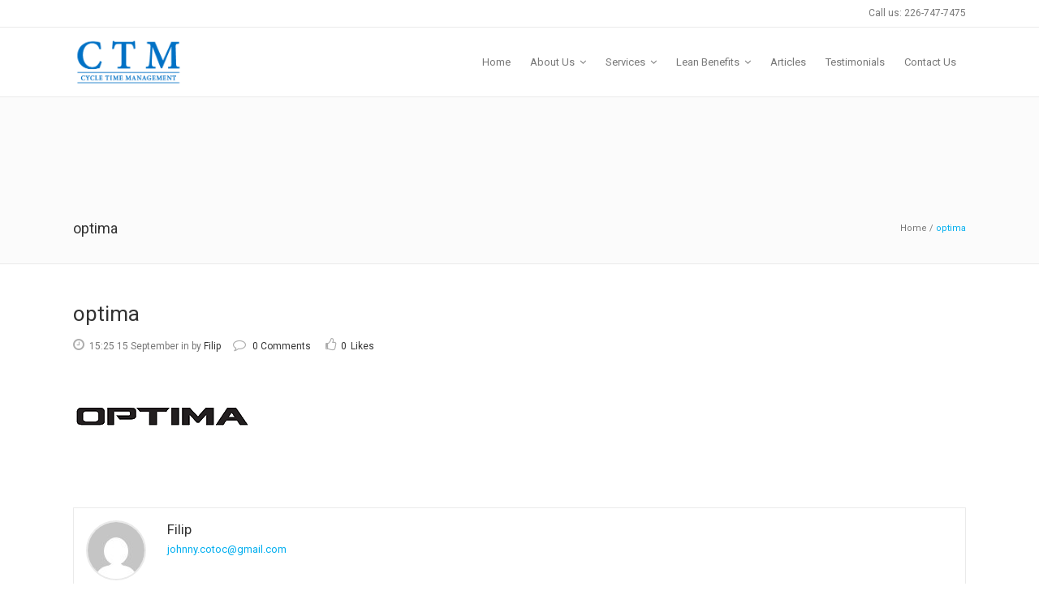

--- FILE ---
content_type: text/html; charset=UTF-8
request_url: https://leancycletime.com/optima/
body_size: 18052
content:
<!DOCTYPE html><html dir="ltr" lang="en-US" prefix="og: https://ogp.me/ns#"><head> <script type="text/javascript">
/* <![CDATA[ */
var gform;gform||(document.addEventListener("gform_main_scripts_loaded",function(){gform.scriptsLoaded=!0}),document.addEventListener("gform/theme/scripts_loaded",function(){gform.themeScriptsLoaded=!0}),window.addEventListener("DOMContentLoaded",function(){gform.domLoaded=!0}),gform={domLoaded:!1,scriptsLoaded:!1,themeScriptsLoaded:!1,isFormEditor:()=>"function"==typeof InitializeEditor,callIfLoaded:function(o){return!(!gform.domLoaded||!gform.scriptsLoaded||!gform.themeScriptsLoaded&&!gform.isFormEditor()||(gform.isFormEditor()&&console.warn("The use of gform.initializeOnLoaded() is deprecated in the form editor context and will be removed in Gravity Forms 3.1."),o(),0))},initializeOnLoaded:function(o){gform.callIfLoaded(o)||(document.addEventListener("gform_main_scripts_loaded",()=>{gform.scriptsLoaded=!0,gform.callIfLoaded(o)}),document.addEventListener("gform/theme/scripts_loaded",()=>{gform.themeScriptsLoaded=!0,gform.callIfLoaded(o)}),window.addEventListener("DOMContentLoaded",()=>{gform.domLoaded=!0,gform.callIfLoaded(o)}))},hooks:{action:{},filter:{}},addAction:function(o,r,e,t){gform.addHook("action",o,r,e,t)},addFilter:function(o,r,e,t){gform.addHook("filter",o,r,e,t)},doAction:function(o){gform.doHook("action",o,arguments)},applyFilters:function(o){return gform.doHook("filter",o,arguments)},removeAction:function(o,r){gform.removeHook("action",o,r)},removeFilter:function(o,r,e){gform.removeHook("filter",o,r,e)},addHook:function(o,r,e,t,n){null==gform.hooks[o][r]&&(gform.hooks[o][r]=[]);var d=gform.hooks[o][r];null==n&&(n=r+"_"+d.length),gform.hooks[o][r].push({tag:n,callable:e,priority:t=null==t?10:t})},doHook:function(r,o,e){var t;if(e=Array.prototype.slice.call(e,1),null!=gform.hooks[r][o]&&((o=gform.hooks[r][o]).sort(function(o,r){return o.priority-r.priority}),o.forEach(function(o){"function"!=typeof(t=o.callable)&&(t=window[t]),"action"==r?t.apply(null,e):e[0]=t.apply(null,e)})),"filter"==r)return e[0]},removeHook:function(o,r,t,n){var e;null!=gform.hooks[o][r]&&(e=(e=gform.hooks[o][r]).filter(function(o,r,e){return!!(null!=n&&n!=o.tag||null!=t&&t!=o.priority)}),gform.hooks[o][r]=e)}});
/* ]]> */
</script>
<meta charset="UTF-8" /><meta name=viewport content="width=device-width,initial-scale=1,user-scalable=no"><link rel="profile" href="http://gmpg.org/xfn/11" /><link rel="pingback" href="https://leancycletime.com/xmlrpc.php" /><link rel="shortcut icon" type="image/x-icon" href="https://leancycletime.com/wp-content/uploads/2017/09/fav.png"><link rel="apple-touch-icon" href="https://leancycletime.com/wp-content/uploads/2017/09/fav.png"/> <!--[if gte IE 9]><style type="text/css">.gradient {
				 filter: none;
			}</style><![endif]--> <script type="text/javascript" src="https://leancycletime.com/wp-content/themes/strata-child/js/jquery.js"></script> <script type="text/javascript" src="http://leancycletime.com/wp-content/themes/strata-child/js/google.js"></script>  <script async src="https://www.googletagmanager.com/gtag/js?id=UA-107127206-1"></script> <script>window.dataLayer = window.dataLayer || [];
  function gtag(){dataLayer.push(arguments)};
  gtag('js', new Date());

  gtag('config', 'UA-107127206-1');</script>  <script>(function(w,d,s,l,i){w[l]=w[l]||[];w[l].push({'gtm.start':
new Date().getTime(),event:'gtm.js'});var f=d.getElementsByTagName(s)[0],
j=d.createElement(s),dl=l!='dataLayer'?'&l='+l:'';j.async=true;j.src=
'https://www.googletagmanager.com/gtm.js?id='+i+dl;f.parentNode.insertBefore(j,f);
})(window,document,'script','dataLayer','GTM-5WZZ5RR');</script> <link href='//fonts.googleapis.com/css?family=Open+Sans:400,800italic,800,700italic,600italic,600,400italic,300italic,300|Roboto:400,100,100italic,300,300italic,400italic,500,500italic,700,700italic|Roboto+Slab:400,100,300,700&subset=latin,latin-ext' rel='stylesheet' type='text/css'><style>img:is([sizes="auto" i], [sizes^="auto," i]) { contain-intrinsic-size: 3000px 1500px }</style><meta name="mobile-web-app-capable" content="yes"><script data-ref="https://goo.gl/C1gw96" data-abtf='[]'>window.Abtf={};!function(e,d){function k(b){if((b=b.getAttribute("data-abtf"))&&"string"==typeof b)try{b=JSON.parse(b)}catch(p){}if(!(b&&b instanceof Array))throw Error("invalid config");for(var a=b.length,c=0;c<a;c++)void 0===e.Abtf[c]&&(e.Abtf[c]=-1===b[c]?void 0:b[c]);d[0](n,!0)}function n(b,a){function c(){f[2]?a[17](f[3],"webfont"):void 0!==b.WebFont&&b.WebFont.load(b.WebFontConfig)}var d=b.requestAnimationFrame||b.webkitRequestAnimationFrame||b.mozRequestAnimationFrame||b.msRequestAnimationFrame||function(a){b.setTimeout(a,
1E3/60)};a[15]=function(){d.apply(b,arguments)};var e=!!b.requestIdleCallback&&b.requestIdleCallback;if(a[16]=!!e&&function(){e.apply(b,arguments)},a[7])var f=a[7];a[10]=function(){if(a[6]&&a[27](a[6]),a[1]&&!a[1][1]&&a[18](a[1][0]),a[7]){if(void 0===b.WebFontConfig&&(b.WebFontConfig={}),f[0]){b.WebFontConfig.google||(b.WebFontConfig.google={});b.WebFontConfig.google.families||(b.WebFontConfig.google.families=[]);for(var e=f[0].length,d=0;d<e;d++)b.WebFontConfig.google.families.push(f[0][d])}f[1]||
c()}a[12]&&!a[4]&&a[12]()};a[11]=function(){a[12]&&a[4]&&a[12]();a[1]&&a[1][1]&&a[18](a[1][0]);a[7]&&f[1]&&c()};a[14](a[11]);a[17]=function(a,b){var c=document.createElement("script");c.src=a;b&&(c.id=b);c.async=!0;var d=document.getElementsByTagName("script")[0];d?d.parentNode.insertBefore(c,d):(document.head||document.getElementsByTagName("head")[0]).appendChild(c);!0}}d[14]=function(b,a,c){(a=document)[c="addEventListener"]?a[c]("DOMContentLoaded",b):e.attachEvent("onload",b)};var l,g=[];d[0]=
function(b,a){if(l||a){if(b(e,e.Abtf,e.document,Object),!0===a){if(0<g.length)for(var c=g.shift();c;)d[0](c,1),c=g.shift();l=!0;m&&d[10]()}}else g.push(b)};if(document.currentScript&&document.currentScript.hasAttribute("data-abtf"))k(document.currentScript);else{var h=document.querySelector("script[data-abtf]");h?k(h):(e.console&&void 0!==console.error&&console.error("<script data-abtf> client missing"),d[14](function(){if(!(h=document.querySelector("script[data-abtf]")))throw Error("<script data-abtf> client missing");
k(h)}))}var m;d[9]=function(){l?d[10]():m=!0}}(window,Abtf);Abtf[9]();</script><style type="text/css" id="AbtfCSS" data-abtf>/*!
 * Above The Fold Optimization 2.9.2 // EMPTY
 */</style><title>optima | Cycle Time Management</title><meta name="robots" content="max-image-preview:large" /><meta name="author" content="Filip"/><link rel="canonical" href="https://leancycletime.com/optima/" /><meta name="generator" content="All in One SEO (AIOSEO) 4.8.5" /><meta property="og:locale" content="en_US" /><meta property="og:site_name" content="Cycle Time Management | Lean Belt Certification" /><meta property="og:type" content="article" /><meta property="og:title" content="optima | Cycle Time Management" /><meta property="og:url" content="https://leancycletime.com/optima/" /><meta property="article:published_time" content="2017-09-15T15:25:20+00:00" /><meta property="article:modified_time" content="2017-09-15T15:25:20+00:00" /><meta name="twitter:card" content="summary" /><meta name="twitter:title" content="optima | Cycle Time Management" /> <script type="application/ld+json" class="aioseo-schema">{"@context":"https:\/\/schema.org","@graph":[{"@type":"BreadcrumbList","@id":"https:\/\/leancycletime.com\/optima\/#breadcrumblist","itemListElement":[{"@type":"ListItem","@id":"https:\/\/leancycletime.com#listItem","position":1,"name":"Home","item":"https:\/\/leancycletime.com","nextItem":{"@type":"ListItem","@id":"https:\/\/leancycletime.com\/optima\/#listItem","name":"optima"}},{"@type":"ListItem","@id":"https:\/\/leancycletime.com\/optima\/#listItem","position":2,"name":"optima","previousItem":{"@type":"ListItem","@id":"https:\/\/leancycletime.com#listItem","name":"Home"}}]},{"@type":"ItemPage","@id":"https:\/\/leancycletime.com\/optima\/#itempage","url":"https:\/\/leancycletime.com\/optima\/","name":"optima | Cycle Time Management","inLanguage":"en-US","isPartOf":{"@id":"https:\/\/leancycletime.com\/#website"},"breadcrumb":{"@id":"https:\/\/leancycletime.com\/optima\/#breadcrumblist"},"author":{"@id":"https:\/\/leancycletime.com\/author\/Filip\/#author"},"creator":{"@id":"https:\/\/leancycletime.com\/author\/Filip\/#author"},"datePublished":"2017-09-15T15:25:20+00:00","dateModified":"2017-09-15T15:25:20+00:00"},{"@type":"Organization","@id":"https:\/\/leancycletime.com\/#organization","name":"Cycle Time Management","description":"Lean Belt Certification","url":"https:\/\/leancycletime.com\/"},{"@type":"Person","@id":"https:\/\/leancycletime.com\/author\/Filip\/#author","url":"https:\/\/leancycletime.com\/author\/Filip\/","name":"Filip","image":{"@type":"ImageObject","@id":"https:\/\/leancycletime.com\/optima\/#authorImage","url":"https:\/\/secure.gravatar.com\/avatar\/5f2ed4f3b767318b274f2f0c7cb146a3319e26ccf6c05afecdfd178f03716f3c?s=96&d=mm&r=g","width":96,"height":96,"caption":"Filip"}},{"@type":"WebSite","@id":"https:\/\/leancycletime.com\/#website","url":"https:\/\/leancycletime.com\/","name":"Cycle Time Management","description":"Lean Belt Certification","inLanguage":"en-US","publisher":{"@id":"https:\/\/leancycletime.com\/#organization"}}]}</script> <link rel='dns-prefetch' href='//www.google.com' /><link rel='dns-prefetch' href='//maps.googleapis.com' /><link rel='dns-prefetch' href='//fonts.googleapis.com' /><link rel="alternate" type="application/rss+xml" title="Cycle Time Management &raquo; Feed" href="https://leancycletime.com/feed/" /> <script type="text/javascript">window._wpemojiSettings = {"baseUrl":"https:\/\/s.w.org\/images\/core\/emoji\/16.0.1\/72x72\/","ext":".png","svgUrl":"https:\/\/s.w.org\/images\/core\/emoji\/16.0.1\/svg\/","svgExt":".svg","source":{"concatemoji":"https:\/\/leancycletime.com\/wp-includes\/js\/wp-emoji-release.min.js?ver=6.8.3"}};
/*! This file is auto-generated */
!function(s,n){var o,i,e;function c(e){try{var t={supportTests:e,timestamp:(new Date).valueOf()};sessionStorage.setItem(o,JSON.stringify(t))}catch(e){}}function p(e,t,n){e.clearRect(0,0,e.canvas.width,e.canvas.height),e.fillText(t,0,0);var t=new Uint32Array(e.getImageData(0,0,e.canvas.width,e.canvas.height).data),a=(e.clearRect(0,0,e.canvas.width,e.canvas.height),e.fillText(n,0,0),new Uint32Array(e.getImageData(0,0,e.canvas.width,e.canvas.height).data));return t.every(function(e,t){return e===a[t]})}function u(e,t){e.clearRect(0,0,e.canvas.width,e.canvas.height),e.fillText(t,0,0);for(var n=e.getImageData(16,16,1,1),a=0;a<n.data.length;a++)if(0!==n.data[a])return!1;return!0}function f(e,t,n,a){switch(t){case"flag":return n(e,"\ud83c\udff3\ufe0f\u200d\u26a7\ufe0f","\ud83c\udff3\ufe0f\u200b\u26a7\ufe0f")?!1:!n(e,"\ud83c\udde8\ud83c\uddf6","\ud83c\udde8\u200b\ud83c\uddf6")&&!n(e,"\ud83c\udff4\udb40\udc67\udb40\udc62\udb40\udc65\udb40\udc6e\udb40\udc67\udb40\udc7f","\ud83c\udff4\u200b\udb40\udc67\u200b\udb40\udc62\u200b\udb40\udc65\u200b\udb40\udc6e\u200b\udb40\udc67\u200b\udb40\udc7f");case"emoji":return!a(e,"\ud83e\udedf")}return!1}function g(e,t,n,a){var r="undefined"!=typeof WorkerGlobalScope&&self instanceof WorkerGlobalScope?new OffscreenCanvas(300,150):s.createElement("canvas"),o=r.getContext("2d",{willReadFrequently:!0}),i=(o.textBaseline="top",o.font="600 32px Arial",{});return e.forEach(function(e){i[e]=t(o,e,n,a)}),i}function t(e){var t=s.createElement("script");t.src=e,t.defer=!0,s.head.appendChild(t)}"undefined"!=typeof Promise&&(o="wpEmojiSettingsSupports",i=["flag","emoji"],n.supports={everything:!0,everythingExceptFlag:!0},e=new Promise(function(e){s.addEventListener("DOMContentLoaded",e,{once:!0})}),new Promise(function(t){var n=function(){try{var e=JSON.parse(sessionStorage.getItem(o));if("object"==typeof e&&"number"==typeof e.timestamp&&(new Date).valueOf()<e.timestamp+604800&&"object"==typeof e.supportTests)return e.supportTests}catch(e){}return null}();if(!n){if("undefined"!=typeof Worker&&"undefined"!=typeof OffscreenCanvas&&"undefined"!=typeof URL&&URL.createObjectURL&&"undefined"!=typeof Blob)try{var e="postMessage("+g.toString()+"("+[JSON.stringify(i),f.toString(),p.toString(),u.toString()].join(",")+"));",a=new Blob([e],{type:"text/javascript"}),r=new Worker(URL.createObjectURL(a),{name:"wpTestEmojiSupports"});return void(r.onmessage=function(e){c(n=e.data),r.terminate(),t(n)})}catch(e){}c(n=g(i,f,p,u))}t(n)}).then(function(e){for(var t in e)n.supports[t]=e[t],n.supports.everything=n.supports.everything&&n.supports[t],"flag"!==t&&(n.supports.everythingExceptFlag=n.supports.everythingExceptFlag&&n.supports[t]);n.supports.everythingExceptFlag=n.supports.everythingExceptFlag&&!n.supports.flag,n.DOMReady=!1,n.readyCallback=function(){n.DOMReady=!0}}).then(function(){return e}).then(function(){var e;n.supports.everything||(n.readyCallback(),(e=n.source||{}).concatemoji?t(e.concatemoji):e.wpemoji&&e.twemoji&&(t(e.twemoji),t(e.wpemoji)))}))}((window,document),window._wpemojiSettings);</script> <style id='wp-emoji-styles-inline-css' type='text/css'>img.wp-smiley, img.emoji {
		display: inline !important;
		border: none !important;
		box-shadow: none !important;
		height: 1em !important;
		width: 1em !important;
		margin: 0 0.07em !important;
		vertical-align: -0.1em !important;
		background: none !important;
		padding: 0 !important;
	}</style><link rel='stylesheet' id='wp-block-library-css' href='https://leancycletime.com/wp-includes/css/dist/block-library/style.min.css?ver=6.8.3' type='text/css' media='all' /><style id='classic-theme-styles-inline-css' type='text/css'>/*! This file is auto-generated */
.wp-block-button__link{color:#fff;background-color:#32373c;border-radius:9999px;box-shadow:none;text-decoration:none;padding:calc(.667em + 2px) calc(1.333em + 2px);font-size:1.125em}.wp-block-file__button{background:#32373c;color:#fff;text-decoration:none}</style><style id='global-styles-inline-css' type='text/css'>:root{--wp--preset--aspect-ratio--square: 1;--wp--preset--aspect-ratio--4-3: 4/3;--wp--preset--aspect-ratio--3-4: 3/4;--wp--preset--aspect-ratio--3-2: 3/2;--wp--preset--aspect-ratio--2-3: 2/3;--wp--preset--aspect-ratio--16-9: 16/9;--wp--preset--aspect-ratio--9-16: 9/16;--wp--preset--color--black: #000000;--wp--preset--color--cyan-bluish-gray: #abb8c3;--wp--preset--color--white: #ffffff;--wp--preset--color--pale-pink: #f78da7;--wp--preset--color--vivid-red: #cf2e2e;--wp--preset--color--luminous-vivid-orange: #ff6900;--wp--preset--color--luminous-vivid-amber: #fcb900;--wp--preset--color--light-green-cyan: #7bdcb5;--wp--preset--color--vivid-green-cyan: #00d084;--wp--preset--color--pale-cyan-blue: #8ed1fc;--wp--preset--color--vivid-cyan-blue: #0693e3;--wp--preset--color--vivid-purple: #9b51e0;--wp--preset--gradient--vivid-cyan-blue-to-vivid-purple: linear-gradient(135deg,rgba(6,147,227,1) 0%,rgb(155,81,224) 100%);--wp--preset--gradient--light-green-cyan-to-vivid-green-cyan: linear-gradient(135deg,rgb(122,220,180) 0%,rgb(0,208,130) 100%);--wp--preset--gradient--luminous-vivid-amber-to-luminous-vivid-orange: linear-gradient(135deg,rgba(252,185,0,1) 0%,rgba(255,105,0,1) 100%);--wp--preset--gradient--luminous-vivid-orange-to-vivid-red: linear-gradient(135deg,rgba(255,105,0,1) 0%,rgb(207,46,46) 100%);--wp--preset--gradient--very-light-gray-to-cyan-bluish-gray: linear-gradient(135deg,rgb(238,238,238) 0%,rgb(169,184,195) 100%);--wp--preset--gradient--cool-to-warm-spectrum: linear-gradient(135deg,rgb(74,234,220) 0%,rgb(151,120,209) 20%,rgb(207,42,186) 40%,rgb(238,44,130) 60%,rgb(251,105,98) 80%,rgb(254,248,76) 100%);--wp--preset--gradient--blush-light-purple: linear-gradient(135deg,rgb(255,206,236) 0%,rgb(152,150,240) 100%);--wp--preset--gradient--blush-bordeaux: linear-gradient(135deg,rgb(254,205,165) 0%,rgb(254,45,45) 50%,rgb(107,0,62) 100%);--wp--preset--gradient--luminous-dusk: linear-gradient(135deg,rgb(255,203,112) 0%,rgb(199,81,192) 50%,rgb(65,88,208) 100%);--wp--preset--gradient--pale-ocean: linear-gradient(135deg,rgb(255,245,203) 0%,rgb(182,227,212) 50%,rgb(51,167,181) 100%);--wp--preset--gradient--electric-grass: linear-gradient(135deg,rgb(202,248,128) 0%,rgb(113,206,126) 100%);--wp--preset--gradient--midnight: linear-gradient(135deg,rgb(2,3,129) 0%,rgb(40,116,252) 100%);--wp--preset--font-size--small: 13px;--wp--preset--font-size--medium: 20px;--wp--preset--font-size--large: 36px;--wp--preset--font-size--x-large: 42px;--wp--preset--spacing--20: 0.44rem;--wp--preset--spacing--30: 0.67rem;--wp--preset--spacing--40: 1rem;--wp--preset--spacing--50: 1.5rem;--wp--preset--spacing--60: 2.25rem;--wp--preset--spacing--70: 3.38rem;--wp--preset--spacing--80: 5.06rem;--wp--preset--shadow--natural: 6px 6px 9px rgba(0, 0, 0, 0.2);--wp--preset--shadow--deep: 12px 12px 50px rgba(0, 0, 0, 0.4);--wp--preset--shadow--sharp: 6px 6px 0px rgba(0, 0, 0, 0.2);--wp--preset--shadow--outlined: 6px 6px 0px -3px rgba(255, 255, 255, 1), 6px 6px rgba(0, 0, 0, 1);--wp--preset--shadow--crisp: 6px 6px 0px rgba(0, 0, 0, 1);}:where(.is-layout-flex){gap: 0.5em;}:where(.is-layout-grid){gap: 0.5em;}body .is-layout-flex{display: flex;}.is-layout-flex{flex-wrap: wrap;align-items: center;}.is-layout-flex > :is(*, div){margin: 0;}body .is-layout-grid{display: grid;}.is-layout-grid > :is(*, div){margin: 0;}:where(.wp-block-columns.is-layout-flex){gap: 2em;}:where(.wp-block-columns.is-layout-grid){gap: 2em;}:where(.wp-block-post-template.is-layout-flex){gap: 1.25em;}:where(.wp-block-post-template.is-layout-grid){gap: 1.25em;}.has-black-color{color: var(--wp--preset--color--black) !important;}.has-cyan-bluish-gray-color{color: var(--wp--preset--color--cyan-bluish-gray) !important;}.has-white-color{color: var(--wp--preset--color--white) !important;}.has-pale-pink-color{color: var(--wp--preset--color--pale-pink) !important;}.has-vivid-red-color{color: var(--wp--preset--color--vivid-red) !important;}.has-luminous-vivid-orange-color{color: var(--wp--preset--color--luminous-vivid-orange) !important;}.has-luminous-vivid-amber-color{color: var(--wp--preset--color--luminous-vivid-amber) !important;}.has-light-green-cyan-color{color: var(--wp--preset--color--light-green-cyan) !important;}.has-vivid-green-cyan-color{color: var(--wp--preset--color--vivid-green-cyan) !important;}.has-pale-cyan-blue-color{color: var(--wp--preset--color--pale-cyan-blue) !important;}.has-vivid-cyan-blue-color{color: var(--wp--preset--color--vivid-cyan-blue) !important;}.has-vivid-purple-color{color: var(--wp--preset--color--vivid-purple) !important;}.has-black-background-color{background-color: var(--wp--preset--color--black) !important;}.has-cyan-bluish-gray-background-color{background-color: var(--wp--preset--color--cyan-bluish-gray) !important;}.has-white-background-color{background-color: var(--wp--preset--color--white) !important;}.has-pale-pink-background-color{background-color: var(--wp--preset--color--pale-pink) !important;}.has-vivid-red-background-color{background-color: var(--wp--preset--color--vivid-red) !important;}.has-luminous-vivid-orange-background-color{background-color: var(--wp--preset--color--luminous-vivid-orange) !important;}.has-luminous-vivid-amber-background-color{background-color: var(--wp--preset--color--luminous-vivid-amber) !important;}.has-light-green-cyan-background-color{background-color: var(--wp--preset--color--light-green-cyan) !important;}.has-vivid-green-cyan-background-color{background-color: var(--wp--preset--color--vivid-green-cyan) !important;}.has-pale-cyan-blue-background-color{background-color: var(--wp--preset--color--pale-cyan-blue) !important;}.has-vivid-cyan-blue-background-color{background-color: var(--wp--preset--color--vivid-cyan-blue) !important;}.has-vivid-purple-background-color{background-color: var(--wp--preset--color--vivid-purple) !important;}.has-black-border-color{border-color: var(--wp--preset--color--black) !important;}.has-cyan-bluish-gray-border-color{border-color: var(--wp--preset--color--cyan-bluish-gray) !important;}.has-white-border-color{border-color: var(--wp--preset--color--white) !important;}.has-pale-pink-border-color{border-color: var(--wp--preset--color--pale-pink) !important;}.has-vivid-red-border-color{border-color: var(--wp--preset--color--vivid-red) !important;}.has-luminous-vivid-orange-border-color{border-color: var(--wp--preset--color--luminous-vivid-orange) !important;}.has-luminous-vivid-amber-border-color{border-color: var(--wp--preset--color--luminous-vivid-amber) !important;}.has-light-green-cyan-border-color{border-color: var(--wp--preset--color--light-green-cyan) !important;}.has-vivid-green-cyan-border-color{border-color: var(--wp--preset--color--vivid-green-cyan) !important;}.has-pale-cyan-blue-border-color{border-color: var(--wp--preset--color--pale-cyan-blue) !important;}.has-vivid-cyan-blue-border-color{border-color: var(--wp--preset--color--vivid-cyan-blue) !important;}.has-vivid-purple-border-color{border-color: var(--wp--preset--color--vivid-purple) !important;}.has-vivid-cyan-blue-to-vivid-purple-gradient-background{background: var(--wp--preset--gradient--vivid-cyan-blue-to-vivid-purple) !important;}.has-light-green-cyan-to-vivid-green-cyan-gradient-background{background: var(--wp--preset--gradient--light-green-cyan-to-vivid-green-cyan) !important;}.has-luminous-vivid-amber-to-luminous-vivid-orange-gradient-background{background: var(--wp--preset--gradient--luminous-vivid-amber-to-luminous-vivid-orange) !important;}.has-luminous-vivid-orange-to-vivid-red-gradient-background{background: var(--wp--preset--gradient--luminous-vivid-orange-to-vivid-red) !important;}.has-very-light-gray-to-cyan-bluish-gray-gradient-background{background: var(--wp--preset--gradient--very-light-gray-to-cyan-bluish-gray) !important;}.has-cool-to-warm-spectrum-gradient-background{background: var(--wp--preset--gradient--cool-to-warm-spectrum) !important;}.has-blush-light-purple-gradient-background{background: var(--wp--preset--gradient--blush-light-purple) !important;}.has-blush-bordeaux-gradient-background{background: var(--wp--preset--gradient--blush-bordeaux) !important;}.has-luminous-dusk-gradient-background{background: var(--wp--preset--gradient--luminous-dusk) !important;}.has-pale-ocean-gradient-background{background: var(--wp--preset--gradient--pale-ocean) !important;}.has-electric-grass-gradient-background{background: var(--wp--preset--gradient--electric-grass) !important;}.has-midnight-gradient-background{background: var(--wp--preset--gradient--midnight) !important;}.has-small-font-size{font-size: var(--wp--preset--font-size--small) !important;}.has-medium-font-size{font-size: var(--wp--preset--font-size--medium) !important;}.has-large-font-size{font-size: var(--wp--preset--font-size--large) !important;}.has-x-large-font-size{font-size: var(--wp--preset--font-size--x-large) !important;}
:where(.wp-block-post-template.is-layout-flex){gap: 1.25em;}:where(.wp-block-post-template.is-layout-grid){gap: 1.25em;}
:where(.wp-block-columns.is-layout-flex){gap: 2em;}:where(.wp-block-columns.is-layout-grid){gap: 2em;}
:root :where(.wp-block-pullquote){font-size: 1.5em;line-height: 1.6;}</style><link rel='stylesheet' id='layerslider-css' href='https://leancycletime.com/wp-content/cache/autoptimize/css/autoptimize_single_ada57b7a5c7aeb698166b2d71c1c913a.css?ver=5.1.1' type='text/css' media='all' /><link rel='stylesheet' id='ls-google-fonts-css' href='https://fonts.googleapis.com/css?family=Lato:100,300,regular,700,900|Open+Sans:300|Indie+Flower:regular|Oswald:300,regular,700&#038;subset=latin,latin-ext' type='text/css' media='all' /><link rel='stylesheet' id='video_popup_close_icon-css' href='https://leancycletime.com/wp-content/cache/autoptimize/css/autoptimize_single_bfb1f39453dae23e2407790866baed27.css?ver=1768957158' type='text/css' media='all' /><link rel='stylesheet' id='oba_youtubepopup_css-css' href='https://leancycletime.com/wp-content/cache/autoptimize/css/autoptimize_single_405bacc6c64282e0b176e50c55a51fbb.css?ver=1768957158' type='text/css' media='all' /><link rel='stylesheet' id='default_style-css' href='https://leancycletime.com/wp-content/themes/strata/style.css?ver=6.8.3' type='text/css' media='all' /><link rel='stylesheet' id='qode-font-awesome-css' href='https://leancycletime.com/wp-content/themes/strata/css/font-awesome/css/font-awesome.min.css?ver=6.8.3' type='text/css' media='all' /><link rel='stylesheet' id='stylesheet-css' href='https://leancycletime.com/wp-content/themes/strata/css/stylesheet.min.css?ver=6.8.3' type='text/css' media='all' /><link rel='stylesheet' id='style_dynamic-css' href='https://leancycletime.com/wp-content/themes/strata/css/style_dynamic.php?ver=6.8.3' type='text/css' media='all' /><link rel='stylesheet' id='responsive-css' href='https://leancycletime.com/wp-content/themes/strata/css/responsive.min.css?ver=6.8.3' type='text/css' media='all' /><link rel='stylesheet' id='style_dynamic_responsive-css' href='https://leancycletime.com/wp-content/themes/strata/css/style_dynamic_responsive.php?ver=6.8.3' type='text/css' media='all' /><link rel='stylesheet' id='js_composer_front-css' href='https://leancycletime.com/wp-content/plugins/js_composer/assets/css/js_composer.min.css?ver=5.0.1' type='text/css' media='all' /><link rel='stylesheet' id='custom_css-css' href='https://leancycletime.com/wp-content/themes/strata/css/custom_css.php?ver=6.8.3' type='text/css' media='all' /><link rel='stylesheet' id='gforms_reset_css-css' href='https://leancycletime.com/wp-content/plugins/gravityforms/legacy/css/formreset.min.css?ver=2.9.14' type='text/css' media='all' /><link rel='stylesheet' id='gforms_formsmain_css-css' href='https://leancycletime.com/wp-content/plugins/gravityforms/legacy/css/formsmain.min.css?ver=2.9.14' type='text/css' media='all' /><link rel='stylesheet' id='gforms_ready_class_css-css' href='https://leancycletime.com/wp-content/plugins/gravityforms/legacy/css/readyclass.min.css?ver=2.9.14' type='text/css' media='all' /><link rel='stylesheet' id='gforms_browsers_css-css' href='https://leancycletime.com/wp-content/plugins/gravityforms/legacy/css/browsers.min.css?ver=2.9.14' type='text/css' media='all' /><link rel='stylesheet' id='popup-maker-site-css' href='https://leancycletime.com/wp-content/cache/autoptimize/css/autoptimize_single_5ef6e04cd25c6dbe9fd5574e3142578c.css?generated=1753890984&#038;ver=1.20.5' type='text/css' media='all' /><link rel='stylesheet' id='childstyle-css' href='https://leancycletime.com/wp-content/cache/autoptimize/css/autoptimize_single_ed7ed04c2ac68d5e07c36b064a476a7f.css?ver=6.8.3' type='text/css' media='all' /> <script type="text/javascript" src="https://leancycletime.com/wp-includes/js/jquery/jquery.min.js?ver=3.7.1" id="jquery-core-js"></script> <script type="text/javascript" src="https://leancycletime.com/wp-includes/js/jquery/jquery-migrate.min.js?ver=3.4.1" id="jquery-migrate-js"></script> <script type="text/javascript" src="https://leancycletime.com/wp-content/plugins/LayerSlider/static/js/layerslider.kreaturamedia.jquery.js?ver=5.1.1" id="layerslider-js"></script> <script type="text/javascript" src="https://leancycletime.com/wp-content/plugins/LayerSlider/static/js/greensock.js?ver=1.11.2" id="greensock-js"></script> <script type="text/javascript" src="https://leancycletime.com/wp-content/plugins/LayerSlider/static/js/layerslider.transitions.js?ver=5.1.1" id="layerslider-transitions-js"></script> <script type="text/javascript" src="https://leancycletime.com/wp-content/plugins/above-the-fold-optimization/public/js/jquery.lazyloadxt.min.js?ver=1.1.0" id="jquery-lazyloadxt-js"></script> <script type="text/javascript" src="https://leancycletime.com/wp-content/plugins/above-the-fold-optimization/public/js/jquery.lazyloadxt.widget.min.js?ver=1.1.0" id="jquery-lazyloadxt-widget-js"></script> <script type="text/javascript" src="https://leancycletime.com/wp-content/plugins/video-popup/js/YouTubePopUp.jquery.js?ver=1768957158" id="oba_youtubepopup_plugin-js"></script> <script type="text/javascript" src="https://leancycletime.com/wp-content/plugins/video-popup/js/YouTubePopUp.js?ver=1768957158" id="oba_youtubepopup_activate-js"></script> <script type="text/javascript" defer='defer' src="https://leancycletime.com/wp-content/plugins/gravityforms/js/jquery.json.min.js?ver=2.9.14" id="gform_json-js"></script> <script type="text/javascript" id="gform_gravityforms-js-extra">var gf_global = {"gf_currency_config":{"name":"Canadian Dollar","symbol_left":"$","symbol_right":"CAD","symbol_padding":" ","thousand_separator":",","decimal_separator":".","decimals":2,"code":"CAD"},"base_url":"https:\/\/leancycletime.com\/wp-content\/plugins\/gravityforms","number_formats":[],"spinnerUrl":"https:\/\/leancycletime.com\/wp-content\/plugins\/gravityforms\/images\/spinner.svg","version_hash":"5eabdd5f573de03d0d64815cf59e04bd","strings":{"newRowAdded":"New row added.","rowRemoved":"Row removed","formSaved":"The form has been saved.  The content contains the link to return and complete the form."}};
var gf_global = {"gf_currency_config":{"name":"Canadian Dollar","symbol_left":"$","symbol_right":"CAD","symbol_padding":" ","thousand_separator":",","decimal_separator":".","decimals":2,"code":"CAD"},"base_url":"https:\/\/leancycletime.com\/wp-content\/plugins\/gravityforms","number_formats":[],"spinnerUrl":"https:\/\/leancycletime.com\/wp-content\/plugins\/gravityforms\/images\/spinner.svg","version_hash":"5eabdd5f573de03d0d64815cf59e04bd","strings":{"newRowAdded":"New row added.","rowRemoved":"Row removed","formSaved":"The form has been saved.  The content contains the link to return and complete the form."}};
var gf_global = {"gf_currency_config":{"name":"Canadian Dollar","symbol_left":"$","symbol_right":"CAD","symbol_padding":" ","thousand_separator":",","decimal_separator":".","decimals":2,"code":"CAD"},"base_url":"https:\/\/leancycletime.com\/wp-content\/plugins\/gravityforms","number_formats":[],"spinnerUrl":"https:\/\/leancycletime.com\/wp-content\/plugins\/gravityforms\/images\/spinner.svg","version_hash":"5eabdd5f573de03d0d64815cf59e04bd","strings":{"newRowAdded":"New row added.","rowRemoved":"Row removed","formSaved":"The form has been saved.  The content contains the link to return and complete the form."}};
var gf_global = {"gf_currency_config":{"name":"Canadian Dollar","symbol_left":"$","symbol_right":"CAD","symbol_padding":" ","thousand_separator":",","decimal_separator":".","decimals":2,"code":"CAD"},"base_url":"https:\/\/leancycletime.com\/wp-content\/plugins\/gravityforms","number_formats":[],"spinnerUrl":"https:\/\/leancycletime.com\/wp-content\/plugins\/gravityforms\/images\/spinner.svg","version_hash":"5eabdd5f573de03d0d64815cf59e04bd","strings":{"newRowAdded":"New row added.","rowRemoved":"Row removed","formSaved":"The form has been saved.  The content contains the link to return and complete the form."}};
var gf_global = {"gf_currency_config":{"name":"Canadian Dollar","symbol_left":"$","symbol_right":"CAD","symbol_padding":" ","thousand_separator":",","decimal_separator":".","decimals":2,"code":"CAD"},"base_url":"https:\/\/leancycletime.com\/wp-content\/plugins\/gravityforms","number_formats":[],"spinnerUrl":"https:\/\/leancycletime.com\/wp-content\/plugins\/gravityforms\/images\/spinner.svg","version_hash":"5eabdd5f573de03d0d64815cf59e04bd","strings":{"newRowAdded":"New row added.","rowRemoved":"Row removed","formSaved":"The form has been saved.  The content contains the link to return and complete the form."}};
var gf_global = {"gf_currency_config":{"name":"Canadian Dollar","symbol_left":"$","symbol_right":"CAD","symbol_padding":" ","thousand_separator":",","decimal_separator":".","decimals":2,"code":"CAD"},"base_url":"https:\/\/leancycletime.com\/wp-content\/plugins\/gravityforms","number_formats":[],"spinnerUrl":"https:\/\/leancycletime.com\/wp-content\/plugins\/gravityforms\/images\/spinner.svg","version_hash":"5eabdd5f573de03d0d64815cf59e04bd","strings":{"newRowAdded":"New row added.","rowRemoved":"Row removed","formSaved":"The form has been saved.  The content contains the link to return and complete the form."}};
var gform_i18n = {"datepicker":{"days":{"monday":"Mo","tuesday":"Tu","wednesday":"We","thursday":"Th","friday":"Fr","saturday":"Sa","sunday":"Su"},"months":{"january":"January","february":"February","march":"March","april":"April","may":"May","june":"June","july":"July","august":"August","september":"September","october":"October","november":"November","december":"December"},"firstDay":1,"iconText":"Select date"}};
var gf_legacy_multi = {"2":"1","4":"1","3":"1"};
var gform_gravityforms = {"strings":{"invalid_file_extension":"This type of file is not allowed. Must be one of the following:","delete_file":"Delete this file","in_progress":"in progress","file_exceeds_limit":"File exceeds size limit","illegal_extension":"This type of file is not allowed.","max_reached":"Maximum number of files reached","unknown_error":"There was a problem while saving the file on the server","currently_uploading":"Please wait for the uploading to complete","cancel":"Cancel","cancel_upload":"Cancel this upload","cancelled":"Cancelled"},"vars":{"images_url":"https:\/\/leancycletime.com\/wp-content\/plugins\/gravityforms\/images"}};</script> <script type="text/javascript" defer='defer' src="https://leancycletime.com/wp-content/plugins/gravityforms/js/gravityforms.min.js?ver=2.9.14" id="gform_gravityforms-js"></script> <script type="text/javascript" defer='defer' src="https://www.google.com/recaptcha/api.js?hl=en&amp;ver=6.8.3#038;render=explicit" id="gform_recaptcha-js"></script> <script type="text/javascript" defer='defer' src="https://leancycletime.com/wp-content/plugins/gravityforms/assets/js/dist/utils.min.js?ver=380b7a5ec0757c78876bc8a59488f2f3" id="gform_gravityforms_utils-js"></script> <link rel="https://api.w.org/" href="https://leancycletime.com/wp-json/" /><link rel="alternate" title="JSON" type="application/json" href="https://leancycletime.com/wp-json/wp/v2/media/13898" /><link rel="EditURI" type="application/rsd+xml" title="RSD" href="https://leancycletime.com/xmlrpc.php?rsd" /><link rel='shortlink' href='https://leancycletime.com/?p=13898' /><link rel="alternate" title="oEmbed (JSON)" type="application/json+oembed" href="https://leancycletime.com/wp-json/oembed/1.0/embed?url=https%3A%2F%2Fleancycletime.com%2Foptima%2F" /><link rel="alternate" title="oEmbed (XML)" type="text/xml+oembed" href="https://leancycletime.com/wp-json/oembed/1.0/embed?url=https%3A%2F%2Fleancycletime.com%2Foptima%2F&#038;format=xml" /> <script type='text/javascript'>var video_popup_unprm_general_settings = {
    			'unprm_r_border': ''
			};</script> <meta name="generator" content="Powered by Visual Composer - drag and drop page builder for WordPress."/> <!--[if lte IE 9]><link rel="stylesheet" type="text/css" href="https://leancycletime.com/wp-content/plugins/js_composer/assets/css/vc_lte_ie9.min.css" media="screen"><![endif]--><style type="text/css" id="wp-custom-css">@media all and (max-width:640px){

html body .vc_row.wpb_row.section.grid_section .call_to_action .column2.button_wrapper {
    text-align: center!important;
}
}

.footer_bottom {
    line-height: 80px!important;
    height: 80px!important;
}</style><noscript><style type="text/css">.wpb_animate_when_almost_visible { opacity: 1; }</style></noscript></head><body class="attachment wp-singular attachment-template-default single single-attachment postid-13898 attachmentid-13898 attachment-png wp-theme-strata wp-child-theme-strata-child  qode-child-theme-ver-1.0.0 qode-theme-ver-2.4 wpb-js-composer js-comp-ver-5.0.1 vc_responsive"> <noscript><iframe src="https://www.googletagmanager.com/ns.html?id=GTM-5WZZ5RR"
height="0" width="0" style="display:none;visibility:hidden"></iframe></noscript><div class="ajax_loader"><div class="ajax_loader_1"><div class="ajax_loader_html"></div></div></div><div class="wrapper"><div class="wrapper_inner"><header class="page_header has_top scroll_top  fixed  light  "><div class="header_inner clearfix"><div class="header_top_bottom_holder"><div class="header_top clearfix" style='background-color:rgba(255, 255, 255, 1); border-color:rgba(234, 234, 234, 1);' ><div class="container"><div class="container_inner clearfix"><div class="left"><div class="inner"></div></div><div class="right"><div class="inner"><div class="header-widget widget_text header-right-widget"><div class="textwidget">Call us: <a href="tel: +1226-747-7475">226-747-7475</a></div></div></div></div></div></div></div><div class="header_bottom clearfix" style=' background-color:rgba(255, 255, 255, 1); border-color:rgba(234, 234, 234, 1);' ><div class="container"><div class="container_inner clearfix"><div class="header_inner_left"><div class="mobile_menu_button"><span><i class="fa fa-bars"></i></span></div><div class="logo_wrapper"><div class="q_logo"><a href="https://leancycletime.com/"><img class="normal" src="https://leancycletime.com/wp-content/uploads/2017/09/logo.png" alt="Logo"/><img class="light" src="https://leancycletime.com/wp-content/uploads/2017/09/logo.png" alt="Logo"/><img class="dark" src="https://leancycletime.com/wp-content/uploads/2017/09/logo.png" alt="Logo"/><img class="sticky" src="https://leancycletime.com/wp-content/uploads/2017/09/logo.png" alt="Logo"/></a></div></div></div><div class="header_inner_right"><div class="side_menu_button_wrapper right"><div class="side_menu_button"></div></div></div><nav class="main_menu drop_down right"><ul id="menu-top-menu" class=""><li id="nav-menu-item-12608" class="menu-item menu-item-type-post_type menu-item-object-page  narrow"><a href="https://leancycletime.com/home/" class=""><i class="menu_icon fa blank"></i><span>Home</span></a></li><li id="nav-menu-item-12607" class="menu-item menu-item-type-post_type menu-item-object-page menu-item-has-children  has_sub narrow"><a href="https://leancycletime.com/about-us/" class=""><i class="menu_icon fa blank"></i><span>About Us</span><i class="q_menu_arrow fa fa-angle-down"></i></a><div class="second bellow_header"><div class="inner"><ul><li id="nav-menu-item-14702" class="menu-item menu-item-type-post_type menu-item-object-page "><a href="https://leancycletime.com/about-us/" class=""><i class="menu_icon fa blank"></i><span>Who We Are</span></a></li><li id="nav-menu-item-13753" class="menu-item menu-item-type-post_type menu-item-object-page "><a href="https://leancycletime.com/benefits/industry-leader/" class=""><i class="menu_icon fa blank"></i><span>Industry Leader</span></a></li><li id="nav-menu-item-13752" class="menu-item menu-item-type-post_type menu-item-object-page "><a href="https://leancycletime.com/benefits/proven-experience/" class=""><i class="menu_icon fa blank"></i><span>Proven Experience</span></a></li></ul></div></div></li><li id="nav-menu-item-14715" class="menu-item menu-item-type-post_type menu-item-object-page menu-item-has-children  has_sub narrow"><a href="https://leancycletime.com/services/lean-for-organizations/" class=""><i class="menu_icon fa blank"></i><span>Services</span><i class="q_menu_arrow fa fa-angle-down"></i></a><div class="second bellow_header"><div class="inner"><ul><li id="nav-menu-item-14713" class="menu-item menu-item-type-post_type menu-item-object-page "><a href="https://leancycletime.com/services/lean-for-organizations/" class=""><i class="menu_icon fa blank"></i><span>Lean for Organizations</span></a></li><li id="nav-menu-item-14721" class="menu-item menu-item-type-post_type menu-item-object-page "><a href="https://leancycletime.com/services/lean-for-individuals/" class=""><i class="menu_icon fa blank"></i><span>Lean eLearning Certification for Individuals</span></a></li></ul></div></div></li><li id="nav-menu-item-14204" class="menu-item menu-item-type-custom menu-item-object-custom menu-item-has-children  has_sub narrow"><a href="#" class=""><i class="menu_icon fa blank"></i><span>Lean Benefits</span><i class="q_menu_arrow fa fa-angle-down"></i></a><div class="second bellow_header"><div class="inner"><ul><li id="nav-menu-item-13751" class="menu-item menu-item-type-post_type menu-item-object-page "><a href="https://leancycletime.com/benefits/increase-profits-with-lean/" class=""><i class="menu_icon fa blank"></i><span>Raise Profits with Lean</span></a></li><li id="nav-menu-item-13749" class="menu-item menu-item-type-post_type menu-item-object-page "><a href="https://leancycletime.com/benefits/minimize-costs-with-lean/" class=""><i class="menu_icon fa blank"></i><span>Minimize Costs with Lean</span></a></li><li id="nav-menu-item-13748" class="menu-item menu-item-type-post_type menu-item-object-page "><a href="https://leancycletime.com/benefits/maximize-productivity-with-lean/" class=""><i class="menu_icon fa blank"></i><span>Maximize Productivity with Lean</span></a></li><li id="nav-menu-item-13750" class="menu-item menu-item-type-post_type menu-item-object-page "><a href="https://leancycletime.com/benefits/optimize-efficiency-with-lean/" class=""><i class="menu_icon fa blank"></i><span>Increase Efficiency with Lean</span></a></li></ul></div></div></li><li id="nav-menu-item-14809" class="menu-item menu-item-type-post_type menu-item-object-page  narrow"><a href="https://leancycletime.com/articles/" class=""><i class="menu_icon fa blank"></i><span>Articles</span></a></li><li id="nav-menu-item-12605" class="menu-item menu-item-type-post_type menu-item-object-page  narrow"><a href="https://leancycletime.com/testimonials/" class=""><i class="menu_icon fa blank"></i><span>Testimonials</span></a></li><li id="nav-menu-item-12628" class="menu-item menu-item-type-post_type menu-item-object-page  narrow"><a href="https://leancycletime.com/contact-us/" class=""><i class="menu_icon fa blank"></i><span>Contact Us</span></a></li></ul></nav><nav class="mobile_menu"><ul id="menu-top-menu-1" class=""><li id="mobile-menu-item-12608" class="menu-item menu-item-type-post_type menu-item-object-page "><a href="https://leancycletime.com/home/" class=""><span>Home</span><span class="mobile_arrow"><i class="fa fa-angle-right"></i><i class="fa fa-angle-down"></i></span></a></li><li id="mobile-menu-item-12607" class="menu-item menu-item-type-post_type menu-item-object-page menu-item-has-children  has_sub"><a href="https://leancycletime.com/about-us/" class=""><span>About Us</span><span class="mobile_arrow"><i class="fa fa-angle-right"></i><i class="fa fa-angle-down"></i></span></a><ul class="sub_menu"><li id="mobile-menu-item-14702" class="menu-item menu-item-type-post_type menu-item-object-page "><a href="https://leancycletime.com/about-us/" class=""><span>Who We Are</span><span class="mobile_arrow"><i class="fa fa-angle-right"></i><i class="fa fa-angle-down"></i></span></a></li><li id="mobile-menu-item-13753" class="menu-item menu-item-type-post_type menu-item-object-page "><a href="https://leancycletime.com/benefits/industry-leader/" class=""><span>Industry Leader</span><span class="mobile_arrow"><i class="fa fa-angle-right"></i><i class="fa fa-angle-down"></i></span></a></li><li id="mobile-menu-item-13752" class="menu-item menu-item-type-post_type menu-item-object-page "><a href="https://leancycletime.com/benefits/proven-experience/" class=""><span>Proven Experience</span><span class="mobile_arrow"><i class="fa fa-angle-right"></i><i class="fa fa-angle-down"></i></span></a></li></ul></li><li id="mobile-menu-item-14715" class="menu-item menu-item-type-post_type menu-item-object-page menu-item-has-children  has_sub"><a href="https://leancycletime.com/services/lean-for-organizations/" class=""><span>Services</span><span class="mobile_arrow"><i class="fa fa-angle-right"></i><i class="fa fa-angle-down"></i></span></a><ul class="sub_menu"><li id="mobile-menu-item-14713" class="menu-item menu-item-type-post_type menu-item-object-page "><a href="https://leancycletime.com/services/lean-for-organizations/" class=""><span>Lean for Organizations</span><span class="mobile_arrow"><i class="fa fa-angle-right"></i><i class="fa fa-angle-down"></i></span></a></li><li id="mobile-menu-item-14721" class="menu-item menu-item-type-post_type menu-item-object-page "><a href="https://leancycletime.com/services/lean-for-individuals/" class=""><span>Lean eLearning Certification for Individuals</span><span class="mobile_arrow"><i class="fa fa-angle-right"></i><i class="fa fa-angle-down"></i></span></a></li></ul></li><li id="mobile-menu-item-14204" class="menu-item menu-item-type-custom menu-item-object-custom menu-item-has-children  has_sub"><a href="#" class=""><span>Lean Benefits</span><span class="mobile_arrow"><i class="fa fa-angle-right"></i><i class="fa fa-angle-down"></i></span></a><ul class="sub_menu"><li id="mobile-menu-item-13751" class="menu-item menu-item-type-post_type menu-item-object-page "><a href="https://leancycletime.com/benefits/increase-profits-with-lean/" class=""><span>Raise Profits with Lean</span><span class="mobile_arrow"><i class="fa fa-angle-right"></i><i class="fa fa-angle-down"></i></span></a></li><li id="mobile-menu-item-13749" class="menu-item menu-item-type-post_type menu-item-object-page "><a href="https://leancycletime.com/benefits/minimize-costs-with-lean/" class=""><span>Minimize Costs with Lean</span><span class="mobile_arrow"><i class="fa fa-angle-right"></i><i class="fa fa-angle-down"></i></span></a></li><li id="mobile-menu-item-13748" class="menu-item menu-item-type-post_type menu-item-object-page "><a href="https://leancycletime.com/benefits/maximize-productivity-with-lean/" class=""><span>Maximize Productivity with Lean</span><span class="mobile_arrow"><i class="fa fa-angle-right"></i><i class="fa fa-angle-down"></i></span></a></li><li id="mobile-menu-item-13750" class="menu-item menu-item-type-post_type menu-item-object-page "><a href="https://leancycletime.com/benefits/optimize-efficiency-with-lean/" class=""><span>Increase Efficiency with Lean</span><span class="mobile_arrow"><i class="fa fa-angle-right"></i><i class="fa fa-angle-down"></i></span></a></li></ul></li><li id="mobile-menu-item-14809" class="menu-item menu-item-type-post_type menu-item-object-page "><a href="https://leancycletime.com/articles/" class=""><span>Articles</span><span class="mobile_arrow"><i class="fa fa-angle-right"></i><i class="fa fa-angle-down"></i></span></a></li><li id="mobile-menu-item-12605" class="menu-item menu-item-type-post_type menu-item-object-page "><a href="https://leancycletime.com/testimonials/" class=""><span>Testimonials</span><span class="mobile_arrow"><i class="fa fa-angle-right"></i><i class="fa fa-angle-down"></i></span></a></li><li id="mobile-menu-item-12628" class="menu-item menu-item-type-post_type menu-item-object-page "><a href="https://leancycletime.com/contact-us/" class=""><span>Contact Us</span><span class="mobile_arrow"><i class="fa fa-angle-right"></i><i class="fa fa-angle-down"></i></span></a></li></ul></nav></div></div></div></div></div></header> <a id='back_to_top' href='#'> <span class="fa-stack"> <i class="fa fa-angle-up " style=""></i> </span> </a><div class="content "><div class="content_inner  "><style type='text/css'>.header_top .left .inner > div,
			.header_top .left .inner > div:last-child,
			.header_top .right .inner > div:first-child,
			.header_top .right .inner > div,
			header .header_top .q_social_icon_holder,
			.header_menu_bottom
			{ border-color:rgba(234, 234, 234, 1); }</style><div class="title_outer title_without_animation" data-height="205"><div class="title title_size_small position_left " style="height:205px;"><div class="image not_responsive"></div><div class="title_holder" style="padding-top:120px;height:85px;"><div class="container"><div class="container_inner clearfix"><div class="title_subtitle_holder" ><h1><span>optima</span></h1><div class="breadcrumb"><div class="breadcrumbs"><div class="breadcrumbs_inner"><a href="https://leancycletime.com">Home</a><span class="delimiter"> / </span><span class="current">optima</span></div></div></div></div></div></div></div></div></div><div class="container"><div class="container_inner"><div class="blog_holder blog_single"><article id="post-13898" class="post-13898 attachment type-attachment status-inherit hentry"><div class="post_content_holder"><div class="post_text"><h2>optima</h2><div class="post_description"><div class="post_description_left"> <span class="date"><i class="fa fa-clock-o"></i>15:25 15 September</span> in <span class="post_author"> by <a class="post_author_link" href="https://leancycletime.com/author/Filip/">Filip</a> </span></div><div class="post_description_right"> <a class="post_comments" href="https://leancycletime.com/optima/#respond" target="_self"><i class="fa fa-comment-o"></i>0 Comments</a><div class="blog_like"> <a href="#" class="qode-like" id="qode-like-13898" title="Like this"><i class="fa fa-thumbs-o-up"></i><span class="qode-like-count">0<span> Likes</span></span></a></div></div></div><p class="attachment"><a href='https://leancycletime.com/wp-content/uploads/2017/09/optima.png'><img decoding="async" width="218" height="118" src="https://leancycletime.com/wp-content/uploads/2017/09/optima.png" class="attachment-medium size-medium" alt="" /></a></p></div></div><div class="author_description"><div class="author_description_inner"><div class="image"> <img alt='' src='https://secure.gravatar.com/avatar/5f2ed4f3b767318b274f2f0c7cb146a3319e26ccf6c05afecdfd178f03716f3c?s=70&#038;d=mm&#038;r=g' srcset='https://secure.gravatar.com/avatar/5f2ed4f3b767318b274f2f0c7cb146a3319e26ccf6c05afecdfd178f03716f3c?s=140&#038;d=mm&#038;r=g 2x' class='avatar avatar-70 photo' height='70' width='70' decoding='async'/></div><div class="author_text_holder"><h4 class="author_name"> Filip</h4> <span class="author_email">johnny.cotoc@gmail.com</span></div></div></div></article></div></div></div><div class="content_bottom" ></div></div></div><footer ><div class="footer_inner clearfix"><div class="footer_top_holder"><div class="footer_top"><div class="container"><div class="container_inner"><div class="four_columns clearfix"><div class="column1"><div class="column_inner"><div id="text-10" class="widget widget_text"><div class="textwidget"><img class="footer_logo" src="https://leancycletime.com/wp-content/uploads/2017/01/logo_white.png" alt="logo" style="width:90px;" /><div class="separator  transparent   " style="margin-top:10px;margin-bottom:2px;"></div> 525 Highland Rd West, Suite 100<br /> Kitchener, On<br /> N2M 5P4<br /> Email: billneeve@leancycletime.com<br /> Phone: 226-747-7475</div></div></div></div><div class="column2"><div class="column_inner"><div id="nav_menu-4" class="widget widget_nav_menu"><div class="menu-menu-container"><ul id="menu-menu" class="menu"><li id="menu-item-13764" class="menu-item menu-item-type-post_type menu-item-object-page menu-item-13764"><a href="https://leancycletime.com/home/">Home</a></li><li id="menu-item-13762" class="menu-item menu-item-type-post_type menu-item-object-page menu-item-13762"><a href="https://leancycletime.com/about-us/">About Us</a></li><li id="menu-item-13768" class="menu-item menu-item-type-post_type menu-item-object-page menu-item-13768"><a href="https://leancycletime.com/services/">Services</a></li><li id="menu-item-13767" class="menu-item menu-item-type-post_type menu-item-object-page menu-item-13767"><a href="https://leancycletime.com/testimonials/">Testimonials</a></li><li id="menu-item-13766" class="menu-item menu-item-type-post_type menu-item-object-page menu-item-13766"><a href="https://leancycletime.com/contact-us/">Contact Us</a></li></ul></div></div></div></div><div class="column3"><div class="column_inner"><div id="nav_menu-5" class="widget widget_nav_menu"><div class="menu-footer-menu1-container"><ul id="menu-footer-menu1" class="menu"><li id="menu-item-12774" class="menu-item menu-item-type-post_type menu-item-object-page menu-item-12774"><a href="https://leancycletime.com/benefits/increase-profits-with-lean/">Increase Profits with Lean</a></li><li id="menu-item-12772" class="menu-item menu-item-type-post_type menu-item-object-page menu-item-12772"><a href="https://leancycletime.com/benefits/minimize-costs-with-lean/">Minimize Costs with Lean</a></li><li id="menu-item-12771" class="menu-item menu-item-type-post_type menu-item-object-page menu-item-12771"><a href="https://leancycletime.com/benefits/maximize-productivity-with-lean/">Maximize Productivity with Lean</a></li><li id="menu-item-12773" class="menu-item menu-item-type-post_type menu-item-object-page menu-item-12773"><a href="https://leancycletime.com/benefits/optimize-efficiency-with-lean/">Optimize Efficiency with Lean</a></li><li id="menu-item-12775" class="menu-item menu-item-type-post_type menu-item-object-page menu-item-12775"><a href="https://leancycletime.com/benefits/proven-experience/">Proven Experience</a></li><li id="menu-item-12776" class="menu-item menu-item-type-post_type menu-item-object-page menu-item-12776"><a href="https://leancycletime.com/benefits/industry-leader/">Industry Leader</a></li></ul></div></div></div></div><div class="column4"><div class="column_inner"><div id="custom_html-2" class="widget_text widget widget_custom_html"><div class="textwidget custom-html-widget"><iframe src="https://leancycletime.com/footer-badge/" name="badge" title="Linkedin Badge" style="height: 365px;"></iframe></div></div></div></div></div></div></div></div></div><div class="footer_bottom_holder"><div class="footer_bottom"><div class="textwidget"><p><span class="made_by">Web Design and Development by</span><a href="https://websiteswindsor.ca/" alt="Web Design and Development by Web Strategies Inc" target="_blank"><img src="https://websiteswindsor.ca/wp-content/uploads/2017/11/Websites-Windsor-Logo-1.png" alt="Websites Windsor" width="135" height="auto" class="alignnone size-medium wp-image-1439" style="    margin-bottom: -18px;
 margin-top: 10px;
 margin-left: 15px;"></a></p></div></div></div></div></footer></div></div> <script type="speculationrules">{"prefetch":[{"source":"document","where":{"and":[{"href_matches":"\/*"},{"not":{"href_matches":["\/wp-*.php","\/wp-admin\/*","\/wp-content\/uploads\/*","\/wp-content\/*","\/wp-content\/plugins\/*","\/wp-content\/themes\/strata-child\/*","\/wp-content\/themes\/strata\/*","\/*\\?(.+)"]}},{"not":{"selector_matches":"a[rel~=\"nofollow\"]"}},{"not":{"selector_matches":".no-prefetch, .no-prefetch a"}}]},"eagerness":"conservative"}]}</script> <div 
 id="pum-14592" 
 role="dialog" 
 aria-modal="false"
 class="pum pum-overlay pum-theme-14586 pum-theme-default-theme popmake-overlay click_open" 
 data-popmake="{&quot;id&quot;:14592,&quot;slug&quot;:&quot;forms-trainings&quot;,&quot;theme_id&quot;:14586,&quot;cookies&quot;:[],&quot;triggers&quot;:[{&quot;type&quot;:&quot;click_open&quot;,&quot;settings&quot;:{&quot;extra_selectors&quot;:&quot;.form_one &quot;}}],&quot;mobile_disabled&quot;:null,&quot;tablet_disabled&quot;:null,&quot;meta&quot;:{&quot;display&quot;:{&quot;size&quot;:&quot;medium&quot;,&quot;responsive_min_width&quot;:&quot;0%&quot;,&quot;responsive_max_width&quot;:&quot;100%&quot;,&quot;custom_width&quot;:&quot;640px&quot;,&quot;custom_height&quot;:&quot;380px&quot;,&quot;animation_type&quot;:&quot;fade&quot;,&quot;animation_speed&quot;:&quot;350&quot;,&quot;animation_origin&quot;:&quot;center top&quot;,&quot;position_bottom&quot;:&quot;0&quot;,&quot;location&quot;:&quot;center top&quot;,&quot;position_right&quot;:&quot;0&quot;,&quot;position_top&quot;:&quot;100&quot;,&quot;position_left&quot;:&quot;0&quot;,&quot;overlay_zindex&quot;:false,&quot;zindex&quot;:&quot;1999999999&quot;,&quot;responsive_min_width_unit&quot;:false,&quot;responsive_max_width_unit&quot;:false,&quot;custom_width_unit&quot;:false,&quot;custom_height_unit&quot;:false,&quot;stackable&quot;:false,&quot;overlay_disabled&quot;:false,&quot;scrollable_content&quot;:false,&quot;disable_reposition&quot;:false,&quot;custom_height_auto&quot;:false,&quot;position_from_trigger&quot;:false,&quot;position_fixed&quot;:false},&quot;close&quot;:{&quot;text&quot;:&quot;&quot;,&quot;button_delay&quot;:&quot;0&quot;,&quot;overlay_click&quot;:false,&quot;esc_press&quot;:false,&quot;f4_press&quot;:false},&quot;click_open&quot;:[]}}"><div id="popmake-14592" class="pum-container popmake theme-14586 pum-responsive pum-responsive-medium responsive size-medium"><div class="pum-content popmake-content" tabindex="0"><p class="attachment"><a href='https://leancycletime.com/wp-content/uploads/2017/09/optima.png'><img width="218" height="118" src="https://leancycletime.com/wp-content/uploads/2017/09/optima.png" class="attachment-medium size-medium" alt="" decoding="async" /></a></p> <script type="text/javascript">var gform;gform||(document.addEventListener("gform_main_scripts_loaded",function(){gform.scriptsLoaded=!0}),document.addEventListener("gform/theme/scripts_loaded",function(){gform.themeScriptsLoaded=!0}),window.addEventListener("DOMContentLoaded",function(){gform.domLoaded=!0}),gform={domLoaded:!1,scriptsLoaded:!1,themeScriptsLoaded:!1,isFormEditor:()=>"function"==typeof InitializeEditor,callIfLoaded:function(o){return!(!gform.domLoaded||!gform.scriptsLoaded||!gform.themeScriptsLoaded&&!gform.isFormEditor()||(gform.isFormEditor()&&console.warn("The use of gform.initializeOnLoaded() is deprecated in the form editor context and will be removed in Gravity Forms 3.1."),o(),0))},initializeOnLoaded:function(o){gform.callIfLoaded(o)||(document.addEventListener("gform_main_scripts_loaded",()=>{gform.scriptsLoaded=!0,gform.callIfLoaded(o)}),document.addEventListener("gform/theme/scripts_loaded",()=>{gform.themeScriptsLoaded=!0,gform.callIfLoaded(o)}),window.addEventListener("DOMContentLoaded",()=>{gform.domLoaded=!0,gform.callIfLoaded(o)}))},hooks:{action:{},filter:{}},addAction:function(o,r,e,t){gform.addHook("action",o,r,e,t)},addFilter:function(o,r,e,t){gform.addHook("filter",o,r,e,t)},doAction:function(o){gform.doHook("action",o,arguments)},applyFilters:function(o){return gform.doHook("filter",o,arguments)},removeAction:function(o,r){gform.removeHook("action",o,r)},removeFilter:function(o,r,e){gform.removeHook("filter",o,r,e)},addHook:function(o,r,e,t,n){null==gform.hooks[o][r]&&(gform.hooks[o][r]=[]);var d=gform.hooks[o][r];null==n&&(n=r+"_"+d.length),gform.hooks[o][r].push({tag:n,callable:e,priority:t=null==t?10:t})},doHook:function(r,o,e){var t;if(e=Array.prototype.slice.call(e,1),null!=gform.hooks[r][o]&&((o=gform.hooks[r][o]).sort(function(o,r){return o.priority-r.priority}),o.forEach(function(o){"function"!=typeof(t=o.callable)&&(t=window[t]),"action"==r?t.apply(null,e):e[0]=t.apply(null,e)})),"filter"==r)return e[0]},removeHook:function(o,r,t,n){var e;null!=gform.hooks[o][r]&&(e=(e=gform.hooks[o][r]).filter(function(o,r,e){return!!(null!=n&&n!=o.tag||null!=t&&t!=o.priority)}),gform.hooks[o][r]=e)}});</script> <div class='gf_browser_chrome gform_wrapper gform_legacy_markup_wrapper gform-theme--no-framework' data-form-theme='legacy' data-form-index='0' id='gform_wrapper_2' ><div id='gf_2' class='gform_anchor' tabindex='-1'></div><form method='post' enctype='multipart/form-data' target='gform_ajax_frame_2' id='gform_2'  action='/optima/#gf_2' data-formid='2' novalidate><div class="inv-recaptcha-holder"></div> <input type='hidden' class='gforms-pum' value='{"closepopup":false,"closedelay":0,"openpopup":false,"openpopup_id":0}' /><div class='gform-body gform_body'><ul id='gform_fields_2' class='gform_fields top_label form_sublabel_below description_below validation_below'><li id="field_2_1" class="gfield gfield--type-section gsection changed_title field_sublabel_below gfield--no-description field_description_below field_validation_below gfield_visibility_visible"  ><h2 class="gsection_title">Section Break</h2></li><li id="field_2_10" class="gfield gfield--type-hidden gform_hidden field_sublabel_below gfield--no-description field_description_below field_validation_below gfield_visibility_visible"  ><div class='ginput_container ginput_container_text'><input name='input_10' id='input_2_10' type='hidden' class='gform_hidden'  aria-invalid="false" value='' /></div></li><li id="field_2_3" class="gfield gfield--type-text gfield_contains_required field_sublabel_below gfield--no-description field_description_below field_validation_below gfield_visibility_visible"  ><label class='gfield_label gform-field-label' for='input_2_3'>Full Name<span class="gfield_required"><span class="gfield_required gfield_required_asterisk">*</span></span></label><div class='ginput_container ginput_container_text'><input name='input_3' id='input_2_3' type='text' value='' class='large'   tabindex='49'  aria-required="true" aria-invalid="false"   /></div></li><li id="field_2_4" class="gfield gfield--type-phone gfield_contains_required field_sublabel_below gfield--no-description field_description_below field_validation_below gfield_visibility_visible"  ><label class='gfield_label gform-field-label' for='input_2_4'>Phone<span class="gfield_required"><span class="gfield_required gfield_required_asterisk">*</span></span></label><div class='ginput_container ginput_container_phone'><input name='input_4' id='input_2_4' type='tel' value='' class='large' tabindex='50'  aria-required="true" aria-invalid="false"   /></div></li><li id="field_2_5" class="gfield gfield--type-email gfield_contains_required field_sublabel_below gfield--no-description field_description_below field_validation_below gfield_visibility_visible"  ><label class='gfield_label gform-field-label' for='input_2_5'>Email<span class="gfield_required"><span class="gfield_required gfield_required_asterisk">*</span></span></label><div class='ginput_container ginput_container_email'> <input name='input_5' id='input_2_5' type='email' value='' class='large' tabindex='51'   aria-required="true" aria-invalid="false"  /></div></li><li id="field_2_8" class="gfield gfield--type-html text_form gfield_html gfield_html_formatted gfield_no_follows_desc field_sublabel_below gfield--no-description field_description_below field_validation_below gfield_visibility_visible"  >Can I learn more about CTM’s <span class="word_changed">Link Title</span> Program?</li><li id="field_2_9" class="gfield gfield--type-hidden gform_hidden field_sublabel_below gfield--no-description field_description_below field_validation_below gfield_visibility_visible"  ><div class='ginput_container ginput_container_text'><input name='input_9' id='input_2_9' type='hidden' class='gform_hidden'  aria-invalid="false" value='' /></div></li><li id="field_2_7" class="gfield gfield--type-textarea field_sublabel_below gfield--no-description field_description_below field_validation_below gfield_visibility_visible"  ><label class='gfield_label gform-field-label screen-reader-text' for='input_2_7'>“Ask us any other questions you have…”</label><div class='ginput_container ginput_container_textarea'><textarea name='input_7' id='input_2_7' class='textarea large' tabindex='52'   placeholder='“Ask us any other questions you have…”'  aria-invalid="false"   rows='10' cols='50'></textarea></div></li><li id="field_2_11" class="gfield gfield--type-captcha gfield--width-full field_sublabel_below gfield--no-description field_description_below hidden_label field_validation_below gfield_visibility_visible"  ><label class='gfield_label gform-field-label' for='input_2_11'>CAPTCHA</label><div id='input_2_11' class='ginput_container ginput_recaptcha' data-sitekey='6LemYdQUAAAAAB1nkDzBlxX2hHvU4fBCLceGSFHq'  data-theme='light' data-tabindex='-1' data-size='invisible' data-badge='bottomright'></div></li></ul></div><div class='gform-footer gform_footer top_label'> <input type='submit' id='gform_submit_button_2' class='gform_button button' onclick='gform.submission.handleButtonClick(this);' data-submission-type='submit' value='Submit' tabindex='53' /> <input type='hidden' name='gform_ajax' value='form_id=2&amp;title=&amp;description=&amp;tabindex=49&amp;theme=legacy&amp;styles=[]&amp;hash=6c28bc332097aa61d9d94c95f535b2ee' /> <input type='hidden' class='gform_hidden' name='gform_submission_method' data-js='gform_submission_method_2' value='iframe' /> <input type='hidden' class='gform_hidden' name='gform_theme' data-js='gform_theme_2' id='gform_theme_2' value='legacy' /> <input type='hidden' class='gform_hidden' name='gform_style_settings' data-js='gform_style_settings_2' id='gform_style_settings_2' value='[]' /> <input type='hidden' class='gform_hidden' name='is_submit_2' value='1' /> <input type='hidden' class='gform_hidden' name='gform_submit' value='2' /> <input type='hidden' class='gform_hidden' name='gform_unique_id' value='' /> <input type='hidden' class='gform_hidden' name='state_2' value='WyJbXSIsIjlmNDcwZmNiYTkxOTQyMWQzMzVlYWJjYjMwMzc4YWQyIl0=' /> <input type='hidden' autocomplete='off' class='gform_hidden' name='gform_target_page_number_2' id='gform_target_page_number_2' value='0' /> <input type='hidden' autocomplete='off' class='gform_hidden' name='gform_source_page_number_2' id='gform_source_page_number_2' value='1' /> <input type='hidden' name='gform_field_values' value='' /></div></form></div> <iframe style='display:none;width:0px;height:0px;' src='about:blank' name='gform_ajax_frame_2' id='gform_ajax_frame_2' title='This iframe contains the logic required to handle Ajax powered Gravity Forms.'></iframe> <script type="text/javascript">gform.initializeOnLoaded( function() {gformInitSpinner( 2, 'https://leancycletime.com/wp-content/plugins/gravityforms/images/spinner.svg', true );jQuery('#gform_ajax_frame_2').on('load',function(){var contents = jQuery(this).contents().find('*').html();var is_postback = contents.indexOf('GF_AJAX_POSTBACK') >= 0;if(!is_postback){return;}var form_content = jQuery(this).contents().find('#gform_wrapper_2');var is_confirmation = jQuery(this).contents().find('#gform_confirmation_wrapper_2').length > 0;var is_redirect = contents.indexOf('gformRedirect(){') >= 0;var is_form = form_content.length > 0 && ! is_redirect && ! is_confirmation;var mt = parseInt(jQuery('html').css('margin-top'), 10) + parseInt(jQuery('body').css('margin-top'), 10) + 100;if(is_form){jQuery('#gform_wrapper_2').html(form_content.html());if(form_content.hasClass('gform_validation_error')){jQuery('#gform_wrapper_2').addClass('gform_validation_error');} else {jQuery('#gform_wrapper_2').removeClass('gform_validation_error');}setTimeout( function() { /* delay the scroll by 50 milliseconds to fix a bug in chrome */ jQuery(document).scrollTop(jQuery('#gform_wrapper_2').offset().top - mt); }, 50 );if(window['gformInitDatepicker']) {gformInitDatepicker();}if(window['gformInitPriceFields']) {gformInitPriceFields();}var current_page = jQuery('#gform_source_page_number_2').val();gformInitSpinner( 2, 'https://leancycletime.com/wp-content/plugins/gravityforms/images/spinner.svg', true );jQuery(document).trigger('gform_page_loaded', [2, current_page]);window['gf_submitting_2'] = false;}else if(!is_redirect){var confirmation_content = jQuery(this).contents().find('.GF_AJAX_POSTBACK').html();if(!confirmation_content){confirmation_content = contents;}jQuery('#gform_wrapper_2').replaceWith(confirmation_content);jQuery(document).scrollTop(jQuery('#gf_2').offset().top - mt);jQuery(document).trigger('gform_confirmation_loaded', [2]);window['gf_submitting_2'] = false;wp.a11y.speak(jQuery('#gform_confirmation_message_2').text());}else{jQuery('#gform_2').append(contents);if(window['gformRedirect']) {gformRedirect();}}jQuery(document).trigger("gform_pre_post_render", [{ formId: "2", currentPage: "current_page", abort: function() { this.preventDefault(); } }]);        if (event && event.defaultPrevented) {                return;        }        const gformWrapperDiv = document.getElementById( "gform_wrapper_2" );        if ( gformWrapperDiv ) {            const visibilitySpan = document.createElement( "span" );            visibilitySpan.id = "gform_visibility_test_2";            gformWrapperDiv.insertAdjacentElement( "afterend", visibilitySpan );        }        const visibilityTestDiv = document.getElementById( "gform_visibility_test_2" );        let postRenderFired = false;        function triggerPostRender() {            if ( postRenderFired ) {                return;            }            postRenderFired = true;            gform.core.triggerPostRenderEvents( 2, current_page );            if ( visibilityTestDiv ) {                visibilityTestDiv.parentNode.removeChild( visibilityTestDiv );            }        }        function debounce( func, wait, immediate ) {            var timeout;            return function() {                var context = this, args = arguments;                var later = function() {                    timeout = null;                    if ( !immediate ) func.apply( context, args );                };                var callNow = immediate && !timeout;                clearTimeout( timeout );                timeout = setTimeout( later, wait );                if ( callNow ) func.apply( context, args );            };        }        const debouncedTriggerPostRender = debounce( function() {            triggerPostRender();        }, 200 );        if ( visibilityTestDiv && visibilityTestDiv.offsetParent === null ) {            const observer = new MutationObserver( ( mutations ) => {                mutations.forEach( ( mutation ) => {                    if ( mutation.type === 'attributes' && visibilityTestDiv.offsetParent !== null ) {                        debouncedTriggerPostRender();                        observer.disconnect();                    }                });            });            observer.observe( document.body, {                attributes: true,                childList: false,                subtree: true,                attributeFilter: [ 'style', 'class' ],            });        } else {            triggerPostRender();        }    } );} );</script> </div> <button type="button" class="pum-close popmake-close" aria-label="Close"> X </button></div></div><div 
 id="pum-14602" 
 role="dialog" 
 aria-modal="false"
 class="pum pum-overlay pum-theme-14586 pum-theme-default-theme popmake-overlay click_open" 
 data-popmake="{&quot;id&quot;:14602,&quot;slug&quot;:&quot;forms-popup&quot;,&quot;theme_id&quot;:14586,&quot;cookies&quot;:[],&quot;triggers&quot;:[{&quot;type&quot;:&quot;click_open&quot;,&quot;settings&quot;:{&quot;extra_selectors&quot;:&quot;.contact_form&quot;}}],&quot;mobile_disabled&quot;:null,&quot;tablet_disabled&quot;:null,&quot;meta&quot;:{&quot;display&quot;:{&quot;size&quot;:&quot;medium&quot;,&quot;responsive_min_width&quot;:&quot;0%&quot;,&quot;responsive_max_width&quot;:&quot;100%&quot;,&quot;custom_width&quot;:&quot;640px&quot;,&quot;custom_height&quot;:&quot;380px&quot;,&quot;animation_type&quot;:&quot;fade&quot;,&quot;animation_speed&quot;:&quot;350&quot;,&quot;animation_origin&quot;:&quot;center top&quot;,&quot;position_bottom&quot;:&quot;0&quot;,&quot;location&quot;:&quot;center top&quot;,&quot;position_right&quot;:&quot;0&quot;,&quot;position_top&quot;:&quot;100&quot;,&quot;position_left&quot;:&quot;0&quot;,&quot;overlay_zindex&quot;:false,&quot;zindex&quot;:&quot;1999999999&quot;,&quot;responsive_min_width_unit&quot;:false,&quot;responsive_max_width_unit&quot;:false,&quot;custom_width_unit&quot;:false,&quot;custom_height_unit&quot;:false,&quot;stackable&quot;:false,&quot;overlay_disabled&quot;:false,&quot;scrollable_content&quot;:false,&quot;disable_reposition&quot;:false,&quot;custom_height_auto&quot;:false,&quot;position_from_trigger&quot;:false,&quot;position_fixed&quot;:false},&quot;close&quot;:{&quot;text&quot;:&quot;&quot;,&quot;button_delay&quot;:&quot;0&quot;,&quot;overlay_click&quot;:false,&quot;esc_press&quot;:false,&quot;f4_press&quot;:false},&quot;click_open&quot;:[]}}"><div id="popmake-14602" class="pum-container popmake theme-14586 pum-responsive pum-responsive-medium responsive size-medium"><div class="pum-content popmake-content" tabindex="0"><p class="attachment"><a href='https://leancycletime.com/wp-content/uploads/2017/09/optima.png'><img width="218" height="118" src="https://leancycletime.com/wp-content/uploads/2017/09/optima.png" class="attachment-medium size-medium" alt="" decoding="async" /></a></p><div class='gf_browser_chrome gform_wrapper gform_legacy_markup_wrapper gform-theme--no-framework' data-form-theme='legacy' data-form-index='0' id='gform_wrapper_4' ><div id='gf_4' class='gform_anchor' tabindex='-1'></div><form method='post' enctype='multipart/form-data' target='gform_ajax_frame_4' id='gform_4'  action='/optima/#gf_4' data-formid='4' novalidate><div class="inv-recaptcha-holder"></div> <input type='hidden' class='gforms-pum' value='{"closepopup":false,"closedelay":0,"openpopup":false,"openpopup_id":0}' /><div class='gform-body gform_body'><ul id='gform_fields_4' class='gform_fields top_label form_sublabel_below description_below validation_below'><li id="field_4_1" class="gfield gfield--type-section gsection changed_title field_sublabel_below gfield--no-description field_description_below field_validation_below gfield_visibility_visible"  ><h2 class="gsection_title">Contact Us</h2></li><li id="field_4_3" class="gfield gfield--type-text gfield_contains_required field_sublabel_below gfield--no-description field_description_below field_validation_below gfield_visibility_visible"  ><label class='gfield_label gform-field-label' for='input_4_3'>Full Name<span class="gfield_required"><span class="gfield_required gfield_required_asterisk">*</span></span></label><div class='ginput_container ginput_container_text'><input name='input_3' id='input_4_3' type='text' value='' class='large'   tabindex='49'  aria-required="true" aria-invalid="false"   /></div></li><li id="field_4_4" class="gfield gfield--type-phone gfield_contains_required field_sublabel_below gfield--no-description field_description_below field_validation_below gfield_visibility_visible"  ><label class='gfield_label gform-field-label' for='input_4_4'>Phone<span class="gfield_required"><span class="gfield_required gfield_required_asterisk">*</span></span></label><div class='ginput_container ginput_container_phone'><input name='input_4' id='input_4_4' type='tel' value='' class='large' tabindex='50'  aria-required="true" aria-invalid="false"   /></div></li><li id="field_4_5" class="gfield gfield--type-email gfield_contains_required field_sublabel_below gfield--no-description field_description_below field_validation_below gfield_visibility_visible"  ><label class='gfield_label gform-field-label' for='input_4_5'>Email<span class="gfield_required"><span class="gfield_required gfield_required_asterisk">*</span></span></label><div class='ginput_container ginput_container_email'> <input name='input_5' id='input_4_5' type='email' value='' class='large' tabindex='51'   aria-required="true" aria-invalid="false"  /></div></li><li id="field_4_7" class="gfield gfield--type-textarea field_sublabel_below gfield--no-description field_description_below field_validation_below gfield_visibility_visible"  ><label class='gfield_label gform-field-label' for='input_4_7'>Message</label><div class='ginput_container ginput_container_textarea'><textarea name='input_7' id='input_4_7' class='textarea large' tabindex='52'   placeholder='“Ask us any other questions you have…”'  aria-invalid="false"   rows='10' cols='50'></textarea></div></li><li id="field_4_8" class="gfield gfield--type-captcha gfield--width-full field_sublabel_below gfield--no-description field_description_below hidden_label field_validation_below gfield_visibility_visible"  ><label class='gfield_label gform-field-label' for='input_4_8'>CAPTCHA</label><div id='input_4_8' class='ginput_container ginput_recaptcha' data-sitekey='6LemYdQUAAAAAB1nkDzBlxX2hHvU4fBCLceGSFHq'  data-theme='light' data-tabindex='-1' data-size='invisible' data-badge='bottomright'></div></li></ul></div><div class='gform-footer gform_footer top_label'> <input type='submit' id='gform_submit_button_4' class='gform_button button' onclick='gform.submission.handleButtonClick(this);' data-submission-type='submit' value='Submit' tabindex='53' /> <input type='hidden' name='gform_ajax' value='form_id=4&amp;title=&amp;description=&amp;tabindex=49&amp;theme=legacy&amp;styles=[]&amp;hash=b858e7c04e3ff9125b90066c9a29415d' /> <input type='hidden' class='gform_hidden' name='gform_submission_method' data-js='gform_submission_method_4' value='iframe' /> <input type='hidden' class='gform_hidden' name='gform_theme' data-js='gform_theme_4' id='gform_theme_4' value='legacy' /> <input type='hidden' class='gform_hidden' name='gform_style_settings' data-js='gform_style_settings_4' id='gform_style_settings_4' value='[]' /> <input type='hidden' class='gform_hidden' name='is_submit_4' value='1' /> <input type='hidden' class='gform_hidden' name='gform_submit' value='4' /> <input type='hidden' class='gform_hidden' name='gform_unique_id' value='' /> <input type='hidden' class='gform_hidden' name='state_4' value='WyJbXSIsIjlmNDcwZmNiYTkxOTQyMWQzMzVlYWJjYjMwMzc4YWQyIl0=' /> <input type='hidden' autocomplete='off' class='gform_hidden' name='gform_target_page_number_4' id='gform_target_page_number_4' value='0' /> <input type='hidden' autocomplete='off' class='gform_hidden' name='gform_source_page_number_4' id='gform_source_page_number_4' value='1' /> <input type='hidden' name='gform_field_values' value='' /></div></form></div> <iframe style='display:none;width:0px;height:0px;' src='about:blank' name='gform_ajax_frame_4' id='gform_ajax_frame_4' title='This iframe contains the logic required to handle Ajax powered Gravity Forms.'></iframe> <script type="text/javascript">gform.initializeOnLoaded( function() {gformInitSpinner( 4, 'https://leancycletime.com/wp-content/plugins/gravityforms/images/spinner.svg', true );jQuery('#gform_ajax_frame_4').on('load',function(){var contents = jQuery(this).contents().find('*').html();var is_postback = contents.indexOf('GF_AJAX_POSTBACK') >= 0;if(!is_postback){return;}var form_content = jQuery(this).contents().find('#gform_wrapper_4');var is_confirmation = jQuery(this).contents().find('#gform_confirmation_wrapper_4').length > 0;var is_redirect = contents.indexOf('gformRedirect(){') >= 0;var is_form = form_content.length > 0 && ! is_redirect && ! is_confirmation;var mt = parseInt(jQuery('html').css('margin-top'), 10) + parseInt(jQuery('body').css('margin-top'), 10) + 100;if(is_form){jQuery('#gform_wrapper_4').html(form_content.html());if(form_content.hasClass('gform_validation_error')){jQuery('#gform_wrapper_4').addClass('gform_validation_error');} else {jQuery('#gform_wrapper_4').removeClass('gform_validation_error');}setTimeout( function() { /* delay the scroll by 50 milliseconds to fix a bug in chrome */ jQuery(document).scrollTop(jQuery('#gform_wrapper_4').offset().top - mt); }, 50 );if(window['gformInitDatepicker']) {gformInitDatepicker();}if(window['gformInitPriceFields']) {gformInitPriceFields();}var current_page = jQuery('#gform_source_page_number_4').val();gformInitSpinner( 4, 'https://leancycletime.com/wp-content/plugins/gravityforms/images/spinner.svg', true );jQuery(document).trigger('gform_page_loaded', [4, current_page]);window['gf_submitting_4'] = false;}else if(!is_redirect){var confirmation_content = jQuery(this).contents().find('.GF_AJAX_POSTBACK').html();if(!confirmation_content){confirmation_content = contents;}jQuery('#gform_wrapper_4').replaceWith(confirmation_content);jQuery(document).scrollTop(jQuery('#gf_4').offset().top - mt);jQuery(document).trigger('gform_confirmation_loaded', [4]);window['gf_submitting_4'] = false;wp.a11y.speak(jQuery('#gform_confirmation_message_4').text());}else{jQuery('#gform_4').append(contents);if(window['gformRedirect']) {gformRedirect();}}jQuery(document).trigger("gform_pre_post_render", [{ formId: "4", currentPage: "current_page", abort: function() { this.preventDefault(); } }]);        if (event && event.defaultPrevented) {                return;        }        const gformWrapperDiv = document.getElementById( "gform_wrapper_4" );        if ( gformWrapperDiv ) {            const visibilitySpan = document.createElement( "span" );            visibilitySpan.id = "gform_visibility_test_4";            gformWrapperDiv.insertAdjacentElement( "afterend", visibilitySpan );        }        const visibilityTestDiv = document.getElementById( "gform_visibility_test_4" );        let postRenderFired = false;        function triggerPostRender() {            if ( postRenderFired ) {                return;            }            postRenderFired = true;            gform.core.triggerPostRenderEvents( 4, current_page );            if ( visibilityTestDiv ) {                visibilityTestDiv.parentNode.removeChild( visibilityTestDiv );            }        }        function debounce( func, wait, immediate ) {            var timeout;            return function() {                var context = this, args = arguments;                var later = function() {                    timeout = null;                    if ( !immediate ) func.apply( context, args );                };                var callNow = immediate && !timeout;                clearTimeout( timeout );                timeout = setTimeout( later, wait );                if ( callNow ) func.apply( context, args );            };        }        const debouncedTriggerPostRender = debounce( function() {            triggerPostRender();        }, 200 );        if ( visibilityTestDiv && visibilityTestDiv.offsetParent === null ) {            const observer = new MutationObserver( ( mutations ) => {                mutations.forEach( ( mutation ) => {                    if ( mutation.type === 'attributes' && visibilityTestDiv.offsetParent !== null ) {                        debouncedTriggerPostRender();                        observer.disconnect();                    }                });            });            observer.observe( document.body, {                attributes: true,                childList: false,                subtree: true,                attributeFilter: [ 'style', 'class' ],            });        } else {            triggerPostRender();        }    } );} );</script> </div> <button type="button" class="pum-close popmake-close" aria-label="Close"> X </button></div></div><div 
 id="pum-14599" 
 role="dialog" 
 aria-modal="false"
 class="pum pum-overlay pum-theme-14586 pum-theme-default-theme popmake-overlay click_open" 
 data-popmake="{&quot;id&quot;:14599,&quot;slug&quot;:&quot;forms-industry&quot;,&quot;theme_id&quot;:14586,&quot;cookies&quot;:[],&quot;triggers&quot;:[{&quot;type&quot;:&quot;click_open&quot;,&quot;settings&quot;:{&quot;extra_selectors&quot;:&quot;.sector_button &quot;}}],&quot;mobile_disabled&quot;:null,&quot;tablet_disabled&quot;:null,&quot;meta&quot;:{&quot;display&quot;:{&quot;size&quot;:&quot;medium&quot;,&quot;responsive_min_width&quot;:&quot;0%&quot;,&quot;responsive_max_width&quot;:&quot;100%&quot;,&quot;custom_width&quot;:&quot;640px&quot;,&quot;custom_height&quot;:&quot;380px&quot;,&quot;animation_type&quot;:&quot;fade&quot;,&quot;animation_speed&quot;:&quot;350&quot;,&quot;animation_origin&quot;:&quot;center top&quot;,&quot;position_bottom&quot;:&quot;0&quot;,&quot;location&quot;:&quot;center top&quot;,&quot;position_right&quot;:&quot;0&quot;,&quot;position_top&quot;:&quot;100&quot;,&quot;position_left&quot;:&quot;0&quot;,&quot;overlay_zindex&quot;:false,&quot;zindex&quot;:&quot;1999999999&quot;,&quot;responsive_min_width_unit&quot;:false,&quot;responsive_max_width_unit&quot;:false,&quot;custom_width_unit&quot;:false,&quot;custom_height_unit&quot;:false,&quot;stackable&quot;:false,&quot;overlay_disabled&quot;:false,&quot;scrollable_content&quot;:false,&quot;disable_reposition&quot;:false,&quot;custom_height_auto&quot;:false,&quot;position_from_trigger&quot;:false,&quot;position_fixed&quot;:false},&quot;close&quot;:{&quot;text&quot;:&quot;&quot;,&quot;button_delay&quot;:&quot;0&quot;,&quot;overlay_click&quot;:false,&quot;esc_press&quot;:false,&quot;f4_press&quot;:false},&quot;click_open&quot;:[]}}"><div id="popmake-14599" class="pum-container popmake theme-14586 pum-responsive pum-responsive-medium responsive size-medium"><div class="pum-content popmake-content" tabindex="0"><p class="attachment"><a href='https://leancycletime.com/wp-content/uploads/2017/09/optima.png'><img width="218" height="118" src="https://leancycletime.com/wp-content/uploads/2017/09/optima.png" class="attachment-medium size-medium" alt="" decoding="async" /></a></p><div class='gf_browser_chrome gform_wrapper gform_legacy_markup_wrapper gform-theme--no-framework' data-form-theme='legacy' data-form-index='0' id='gform_wrapper_3' ><div id='gf_3' class='gform_anchor' tabindex='-1'></div><form method='post' enctype='multipart/form-data' target='gform_ajax_frame_3' id='gform_3'  action='/optima/#gf_3' data-formid='3' novalidate><div class="inv-recaptcha-holder"></div> <input type='hidden' class='gforms-pum' value='{"closepopup":false,"closedelay":0,"openpopup":false,"openpopup_id":0}' /><div class='gform-body gform_body'><ul id='gform_fields_3' class='gform_fields top_label form_sublabel_below description_below validation_below'><li id="field_3_11" class="gfield gfield--type-hidden gform_hidden field_sublabel_below gfield--no-description field_description_below field_validation_below gfield_visibility_visible"  ><div class='ginput_container ginput_container_text'><input name='input_11' id='input_3_11' type='hidden' class='gform_hidden'  aria-invalid="false" value='' /></div></li><li id="field_3_1" class="gfield gfield--type-section gsection changed_title field_sublabel_below gfield--no-description field_description_below field_validation_below gfield_visibility_visible"  ><h2 class="gsection_title">Section Break</h2></li><li id="field_3_3" class="gfield gfield--type-text gfield_contains_required field_sublabel_below gfield--no-description field_description_below field_validation_below gfield_visibility_visible"  ><label class='gfield_label gform-field-label' for='input_3_3'>Full Name<span class="gfield_required"><span class="gfield_required gfield_required_asterisk">*</span></span></label><div class='ginput_container ginput_container_text'><input name='input_3' id='input_3_3' type='text' value='' class='large'   tabindex='49'  aria-required="true" aria-invalid="false"   /></div></li><li id="field_3_4" class="gfield gfield--type-phone gfield_contains_required field_sublabel_below gfield--no-description field_description_below field_validation_below gfield_visibility_visible"  ><label class='gfield_label gform-field-label' for='input_3_4'>Phone<span class="gfield_required"><span class="gfield_required gfield_required_asterisk">*</span></span></label><div class='ginput_container ginput_container_phone'><input name='input_4' id='input_3_4' type='tel' value='' class='large' tabindex='50'  aria-required="true" aria-invalid="false"   /></div></li><li id="field_3_5" class="gfield gfield--type-email gfield_contains_required field_sublabel_below gfield--no-description field_description_below field_validation_below gfield_visibility_visible"  ><label class='gfield_label gform-field-label' for='input_3_5'>Email<span class="gfield_required"><span class="gfield_required gfield_required_asterisk">*</span></span></label><div class='ginput_container ginput_container_email'> <input name='input_5' id='input_3_5' type='email' value='' class='large' tabindex='51'   aria-required="true" aria-invalid="false"  /></div></li><li id="field_3_8" class="gfield gfield--type-html text_form gfield_html gfield_html_formatted gfield_no_follows_desc field_sublabel_below gfield--no-description field_description_below field_validation_below gfield_visibility_visible"  >How can Lean be applied to <span class="word_changed">Link Title</span>?
What is CTM’s experience in this industry?</li><li id="field_3_10" class="gfield gfield--type-hidden gform_hidden field_sublabel_below gfield--no-description field_description_below field_validation_below gfield_visibility_visible"  ><div class='ginput_container ginput_container_text'><input name='input_10' id='input_3_10' type='hidden' class='gform_hidden'  aria-invalid="false" value='' /></div></li><li id="field_3_7" class="gfield gfield--type-textarea field_sublabel_below gfield--no-description field_description_below field_validation_below gfield_visibility_visible"  ><label class='gfield_label gform-field-label screen-reader-text' for='input_3_7'>“Ask us any other questions you have…”</label><div class='ginput_container ginput_container_textarea'><textarea name='input_7' id='input_3_7' class='textarea large' tabindex='52'   placeholder='“Ask us any other questions you have…”'  aria-invalid="false"   rows='10' cols='50'></textarea></div></li><li id="field_3_12" class="gfield gfield--type-captcha gfield--width-full field_sublabel_below gfield--no-description field_description_below hidden_label field_validation_below gfield_visibility_visible"  ><label class='gfield_label gform-field-label' for='input_3_12'>CAPTCHA</label><div id='input_3_12' class='ginput_container ginput_recaptcha' data-sitekey='6LemYdQUAAAAAB1nkDzBlxX2hHvU4fBCLceGSFHq'  data-theme='light' data-tabindex='-1' data-size='invisible' data-badge='bottomright'></div></li></ul></div><div class='gform-footer gform_footer top_label'> <input type='submit' id='gform_submit_button_3' class='gform_button button' onclick='gform.submission.handleButtonClick(this);' data-submission-type='submit' value='Submit' tabindex='53' /> <input type='hidden' name='gform_ajax' value='form_id=3&amp;title=&amp;description=&amp;tabindex=49&amp;theme=legacy&amp;styles=[]&amp;hash=7246de903e69c59c453be3ec0330bffc' /> <input type='hidden' class='gform_hidden' name='gform_submission_method' data-js='gform_submission_method_3' value='iframe' /> <input type='hidden' class='gform_hidden' name='gform_theme' data-js='gform_theme_3' id='gform_theme_3' value='legacy' /> <input type='hidden' class='gform_hidden' name='gform_style_settings' data-js='gform_style_settings_3' id='gform_style_settings_3' value='[]' /> <input type='hidden' class='gform_hidden' name='is_submit_3' value='1' /> <input type='hidden' class='gform_hidden' name='gform_submit' value='3' /> <input type='hidden' class='gform_hidden' name='gform_unique_id' value='' /> <input type='hidden' class='gform_hidden' name='state_3' value='WyJbXSIsIjlmNDcwZmNiYTkxOTQyMWQzMzVlYWJjYjMwMzc4YWQyIl0=' /> <input type='hidden' autocomplete='off' class='gform_hidden' name='gform_target_page_number_3' id='gform_target_page_number_3' value='0' /> <input type='hidden' autocomplete='off' class='gform_hidden' name='gform_source_page_number_3' id='gform_source_page_number_3' value='1' /> <input type='hidden' name='gform_field_values' value='' /></div></form></div> <iframe style='display:none;width:0px;height:0px;' src='about:blank' name='gform_ajax_frame_3' id='gform_ajax_frame_3' title='This iframe contains the logic required to handle Ajax powered Gravity Forms.'></iframe> <script type="text/javascript">gform.initializeOnLoaded( function() {gformInitSpinner( 3, 'https://leancycletime.com/wp-content/plugins/gravityforms/images/spinner.svg', true );jQuery('#gform_ajax_frame_3').on('load',function(){var contents = jQuery(this).contents().find('*').html();var is_postback = contents.indexOf('GF_AJAX_POSTBACK') >= 0;if(!is_postback){return;}var form_content = jQuery(this).contents().find('#gform_wrapper_3');var is_confirmation = jQuery(this).contents().find('#gform_confirmation_wrapper_3').length > 0;var is_redirect = contents.indexOf('gformRedirect(){') >= 0;var is_form = form_content.length > 0 && ! is_redirect && ! is_confirmation;var mt = parseInt(jQuery('html').css('margin-top'), 10) + parseInt(jQuery('body').css('margin-top'), 10) + 100;if(is_form){jQuery('#gform_wrapper_3').html(form_content.html());if(form_content.hasClass('gform_validation_error')){jQuery('#gform_wrapper_3').addClass('gform_validation_error');} else {jQuery('#gform_wrapper_3').removeClass('gform_validation_error');}setTimeout( function() { /* delay the scroll by 50 milliseconds to fix a bug in chrome */ jQuery(document).scrollTop(jQuery('#gform_wrapper_3').offset().top - mt); }, 50 );if(window['gformInitDatepicker']) {gformInitDatepicker();}if(window['gformInitPriceFields']) {gformInitPriceFields();}var current_page = jQuery('#gform_source_page_number_3').val();gformInitSpinner( 3, 'https://leancycletime.com/wp-content/plugins/gravityforms/images/spinner.svg', true );jQuery(document).trigger('gform_page_loaded', [3, current_page]);window['gf_submitting_3'] = false;}else if(!is_redirect){var confirmation_content = jQuery(this).contents().find('.GF_AJAX_POSTBACK').html();if(!confirmation_content){confirmation_content = contents;}jQuery('#gform_wrapper_3').replaceWith(confirmation_content);jQuery(document).scrollTop(jQuery('#gf_3').offset().top - mt);jQuery(document).trigger('gform_confirmation_loaded', [3]);window['gf_submitting_3'] = false;wp.a11y.speak(jQuery('#gform_confirmation_message_3').text());}else{jQuery('#gform_3').append(contents);if(window['gformRedirect']) {gformRedirect();}}jQuery(document).trigger("gform_pre_post_render", [{ formId: "3", currentPage: "current_page", abort: function() { this.preventDefault(); } }]);        if (event && event.defaultPrevented) {                return;        }        const gformWrapperDiv = document.getElementById( "gform_wrapper_3" );        if ( gformWrapperDiv ) {            const visibilitySpan = document.createElement( "span" );            visibilitySpan.id = "gform_visibility_test_3";            gformWrapperDiv.insertAdjacentElement( "afterend", visibilitySpan );        }        const visibilityTestDiv = document.getElementById( "gform_visibility_test_3" );        let postRenderFired = false;        function triggerPostRender() {            if ( postRenderFired ) {                return;            }            postRenderFired = true;            gform.core.triggerPostRenderEvents( 3, current_page );            if ( visibilityTestDiv ) {                visibilityTestDiv.parentNode.removeChild( visibilityTestDiv );            }        }        function debounce( func, wait, immediate ) {            var timeout;            return function() {                var context = this, args = arguments;                var later = function() {                    timeout = null;                    if ( !immediate ) func.apply( context, args );                };                var callNow = immediate && !timeout;                clearTimeout( timeout );                timeout = setTimeout( later, wait );                if ( callNow ) func.apply( context, args );            };        }        const debouncedTriggerPostRender = debounce( function() {            triggerPostRender();        }, 200 );        if ( visibilityTestDiv && visibilityTestDiv.offsetParent === null ) {            const observer = new MutationObserver( ( mutations ) => {                mutations.forEach( ( mutation ) => {                    if ( mutation.type === 'attributes' && visibilityTestDiv.offsetParent !== null ) {                        debouncedTriggerPostRender();                        observer.disconnect();                    }                });            });            observer.observe( document.body, {                attributes: true,                childList: false,                subtree: true,                attributeFilter: [ 'style', 'class' ],            });        } else {            triggerPostRender();        }    } );} );</script> </div> <button type="button" class="pum-close popmake-close" aria-label="Close"> X </button></div></div> <script type="text/javascript" id="google-invisible-recaptcha-js-before">var renderInvisibleReCaptcha = function() {

    for (var i = 0; i < document.forms.length; ++i) {
        var form = document.forms[i];
        var holder = form.querySelector('.inv-recaptcha-holder');

        if (null === holder) continue;
		holder.innerHTML = '';

         (function(frm){
			var cf7SubmitElm = frm.querySelector('.wpcf7-submit');
            var holderId = grecaptcha.render(holder,{
                'sitekey': '6LemYdQUAAAAAB1nkDzBlxX2hHvU4fBCLceGSFHq', 'size': 'invisible', 'badge' : 'bottomright',
                'callback' : function (recaptchaToken) {
					if((null !== cf7SubmitElm) && (typeof jQuery != 'undefined')){jQuery(frm).submit();grecaptcha.reset(holderId);return;}
					 HTMLFormElement.prototype.submit.call(frm);
                },
                'expired-callback' : function(){grecaptcha.reset(holderId);}
            });

			if(null !== cf7SubmitElm && (typeof jQuery != 'undefined') ){
				jQuery(cf7SubmitElm).off('click').on('click', function(clickEvt){
					clickEvt.preventDefault();
					grecaptcha.execute(holderId);
				});
			}
			else
			{
				frm.onsubmit = function (evt){evt.preventDefault();grecaptcha.execute(holderId);};
			}


        })(form);
    }
};</script> <script type="text/javascript" async defer src="https://www.google.com/recaptcha/api.js?onload=renderInvisibleReCaptcha&amp;render=explicit" id="google-invisible-recaptcha-js"></script> <script type="text/javascript" id="qode-like-js-extra">var qodeLike = {"ajaxurl":"https:\/\/leancycletime.com\/wp-admin\/admin-ajax.php"};</script> <script type="text/javascript" src="https://leancycletime.com/wp-content/themes/strata/js/qode-like.js?ver=1.0" id="qode-like-js"></script> <script type="text/javascript" src="https://leancycletime.com/wp-content/themes/strata/js/plugins.js?ver=6.8.3" id="plugins-js"></script> <script type="text/javascript" src="https://maps.googleapis.com/maps/api/js?key=AIzaSyARHFLSs0isHr49__dsXCXHJfDvgtHAKas&amp;ver=6.8.3" id="google_map_api-js"></script> <script type="text/javascript" src="https://leancycletime.com/wp-content/themes/strata/js/default_dynamic.php?ver=6.8.3" id="default_dynamic-js"></script> <script type="text/javascript" src="https://leancycletime.com/wp-content/themes/strata/js/default.min.js?ver=6.8.3" id="default-js"></script> <script type="text/javascript" src="https://leancycletime.com/wp-content/themes/strata/js/custom_js.php?ver=6.8.3" id="custom_js-js"></script> <script type="text/javascript" src="https://leancycletime.com/wp-content/plugins/js_composer/assets/js/dist/js_composer_front.min.js?ver=5.0.1" id="wpb_composer_front_js-js"></script> <script type="text/javascript" src="https://leancycletime.com/wp-includes/js/dist/dom-ready.min.js?ver=f77871ff7694fffea381" id="wp-dom-ready-js"></script> <script type="text/javascript" src="https://leancycletime.com/wp-includes/js/dist/hooks.min.js?ver=4d63a3d491d11ffd8ac6" id="wp-hooks-js"></script> <script type="text/javascript" src="https://leancycletime.com/wp-includes/js/dist/i18n.min.js?ver=5e580eb46a90c2b997e6" id="wp-i18n-js"></script> <script type="text/javascript" id="wp-i18n-js-after">wp.i18n.setLocaleData( { 'text direction\u0004ltr': [ 'ltr' ] } );</script> <script type="text/javascript" src="https://leancycletime.com/wp-includes/js/dist/a11y.min.js?ver=3156534cc54473497e14" id="wp-a11y-js"></script> <script type="text/javascript" defer='defer' src="https://leancycletime.com/wp-content/plugins/gravityforms/js/jquery.maskedinput.min.js?ver=2.9.14" id="gform_masked_input-js"></script> <script type="text/javascript" defer='defer' src="https://leancycletime.com/wp-content/plugins/gravityforms/js/placeholders.jquery.min.js?ver=2.9.14" id="gform_placeholder-js"></script> <script type="text/javascript" defer='defer' src="https://leancycletime.com/wp-content/plugins/gravityforms/assets/js/dist/vendor-theme.min.js?ver=21e5a4db1670166692ac5745329bfc80" id="gform_gravityforms_theme_vendors-js"></script> <script type="text/javascript" id="gform_gravityforms_theme-js-extra">var gform_theme_config = {"common":{"form":{"honeypot":{"version_hash":"5eabdd5f573de03d0d64815cf59e04bd"},"ajax":{"ajaxurl":"https:\/\/leancycletime.com\/wp-admin\/admin-ajax.php","ajax_submission_nonce":"bafc667bc9","i18n":{"step_announcement":"Step %1$s of %2$s, %3$s","unknown_error":"There was an unknown error processing your request. Please try again."}}}},"hmr_dev":"","public_path":"https:\/\/leancycletime.com\/wp-content\/plugins\/gravityforms\/assets\/js\/dist\/","config_nonce":"23ecd7bac0"};</script> <script type="text/javascript" defer='defer' src="https://leancycletime.com/wp-content/plugins/gravityforms/assets/js/dist/scripts-theme.min.js?ver=b436459e6f25ebcd9e95ea18e1a35e19" id="gform_gravityforms_theme-js"></script> <script type="text/javascript" src="https://leancycletime.com/wp-includes/js/jquery/ui/core.min.js?ver=1.13.3" id="jquery-ui-core-js"></script> <script type="text/javascript" id="popup-maker-site-js-extra">var pum_vars = {"version":"1.20.5","pm_dir_url":"https:\/\/leancycletime.com\/wp-content\/plugins\/popup-maker\/","ajaxurl":"https:\/\/leancycletime.com\/wp-admin\/admin-ajax.php","restapi":"https:\/\/leancycletime.com\/wp-json\/pum\/v1","rest_nonce":null,"default_theme":"14586","debug_mode":"","disable_tracking":"","home_url":"\/","message_position":"top","core_sub_forms_enabled":"1","popups":[],"cookie_domain":"","analytics_route":"analytics","analytics_api":"https:\/\/leancycletime.com\/wp-json\/pum\/v1"};
var pum_sub_vars = {"ajaxurl":"https:\/\/leancycletime.com\/wp-admin\/admin-ajax.php","message_position":"top"};
var pum_popups = {"pum-14592":{"triggers":[{"type":"click_open","settings":{"extra_selectors":".form_one "}}],"cookies":[],"disable_on_mobile":false,"disable_on_tablet":false,"atc_promotion":null,"explain":null,"type_section":null,"theme_id":"14586","size":"medium","responsive_min_width":"0%","responsive_max_width":"100%","custom_width":"640px","custom_height_auto":false,"custom_height":"380px","scrollable_content":false,"animation_type":"fade","animation_speed":"350","animation_origin":"center top","open_sound":"none","custom_sound":"","location":"center top","position_top":"100","position_bottom":"0","position_left":"0","position_right":"0","position_from_trigger":false,"position_fixed":false,"overlay_disabled":false,"stackable":false,"disable_reposition":false,"zindex":"1999999999","close_button_delay":"0","fi_promotion":null,"close_on_form_submission":false,"close_on_form_submission_delay":"0","close_on_overlay_click":false,"close_on_esc_press":false,"close_on_f4_press":false,"disable_form_reopen":false,"disable_accessibility":false,"theme_slug":"default-theme","id":14592,"slug":"forms-trainings"},"pum-14602":{"triggers":[{"type":"click_open","settings":{"extra_selectors":".contact_form"}}],"cookies":[],"disable_on_mobile":false,"disable_on_tablet":false,"atc_promotion":null,"explain":null,"type_section":null,"theme_id":"14586","size":"medium","responsive_min_width":"0%","responsive_max_width":"100%","custom_width":"640px","custom_height_auto":false,"custom_height":"380px","scrollable_content":false,"animation_type":"fade","animation_speed":"350","animation_origin":"center top","open_sound":"none","custom_sound":"","location":"center top","position_top":"100","position_bottom":"0","position_left":"0","position_right":"0","position_from_trigger":false,"position_fixed":false,"overlay_disabled":false,"stackable":false,"disable_reposition":false,"zindex":"1999999999","close_button_delay":"0","fi_promotion":null,"close_on_form_submission":false,"close_on_form_submission_delay":"0","close_on_overlay_click":false,"close_on_esc_press":false,"close_on_f4_press":false,"disable_form_reopen":false,"disable_accessibility":false,"theme_slug":"default-theme","id":14602,"slug":"forms-popup"},"pum-14599":{"triggers":[{"type":"click_open","settings":{"extra_selectors":".sector_button "}}],"cookies":[],"disable_on_mobile":false,"disable_on_tablet":false,"atc_promotion":null,"explain":null,"type_section":null,"theme_id":"14586","size":"medium","responsive_min_width":"0%","responsive_max_width":"100%","custom_width":"640px","custom_height_auto":false,"custom_height":"380px","scrollable_content":false,"animation_type":"fade","animation_speed":"350","animation_origin":"center top","open_sound":"none","custom_sound":"","location":"center top","position_top":"100","position_bottom":"0","position_left":"0","position_right":"0","position_from_trigger":false,"position_fixed":false,"overlay_disabled":false,"stackable":false,"disable_reposition":false,"zindex":"1999999999","close_button_delay":"0","fi_promotion":null,"close_on_form_submission":false,"close_on_form_submission_delay":"0","close_on_overlay_click":false,"close_on_esc_press":false,"close_on_f4_press":false,"disable_form_reopen":false,"disable_accessibility":false,"theme_slug":"default-theme","id":14599,"slug":"forms-industry"}};</script> <script type="text/javascript" src="//leancycletime.com/wp-content/uploads/pum/pum-site-scripts.js?defer&amp;generated=1753890984&amp;ver=1.20.5" id="popup-maker-site-js"></script> <script type="text/javascript">gform.initializeOnLoaded( function() { jQuery(document).on('gform_post_render', function(event, formId, currentPage){if(formId == 2) {if(typeof Placeholders != 'undefined'){
                        Placeholders.enable();
                    }jQuery('#input_2_4').mask('(999) 999-9999').bind('keypress', function(e){if(e.which == 13){jQuery(this).blur();} } );} } );jQuery(document).on('gform_post_conditional_logic', function(event, formId, fields, isInit){} ) } );</script> <script type="text/javascript">gform.initializeOnLoaded( function() {jQuery(document).trigger("gform_pre_post_render", [{ formId: "2", currentPage: "1", abort: function() { this.preventDefault(); } }]);        if (event && event.defaultPrevented) {                return;        }        const gformWrapperDiv = document.getElementById( "gform_wrapper_2" );        if ( gformWrapperDiv ) {            const visibilitySpan = document.createElement( "span" );            visibilitySpan.id = "gform_visibility_test_2";            gformWrapperDiv.insertAdjacentElement( "afterend", visibilitySpan );        }        const visibilityTestDiv = document.getElementById( "gform_visibility_test_2" );        let postRenderFired = false;        function triggerPostRender() {            if ( postRenderFired ) {                return;            }            postRenderFired = true;            gform.core.triggerPostRenderEvents( 2, 1 );            if ( visibilityTestDiv ) {                visibilityTestDiv.parentNode.removeChild( visibilityTestDiv );            }        }        function debounce( func, wait, immediate ) {            var timeout;            return function() {                var context = this, args = arguments;                var later = function() {                    timeout = null;                    if ( !immediate ) func.apply( context, args );                };                var callNow = immediate && !timeout;                clearTimeout( timeout );                timeout = setTimeout( later, wait );                if ( callNow ) func.apply( context, args );            };        }        const debouncedTriggerPostRender = debounce( function() {            triggerPostRender();        }, 200 );        if ( visibilityTestDiv && visibilityTestDiv.offsetParent === null ) {            const observer = new MutationObserver( ( mutations ) => {                mutations.forEach( ( mutation ) => {                    if ( mutation.type === 'attributes' && visibilityTestDiv.offsetParent !== null ) {                        debouncedTriggerPostRender();                        observer.disconnect();                    }                });            });            observer.observe( document.body, {                attributes: true,                childList: false,                subtree: true,                attributeFilter: [ 'style', 'class' ],            });        } else {            triggerPostRender();        }    } );</script> <script type="text/javascript">gform.initializeOnLoaded( function() { jQuery(document).on('gform_post_render', function(event, formId, currentPage){if(formId == 4) {if(typeof Placeholders != 'undefined'){
                        Placeholders.enable();
                    }jQuery('#input_4_4').mask('(999) 999-9999').bind('keypress', function(e){if(e.which == 13){jQuery(this).blur();} } );} } );jQuery(document).on('gform_post_conditional_logic', function(event, formId, fields, isInit){} ) } );</script> <script type="text/javascript">gform.initializeOnLoaded( function() {jQuery(document).trigger("gform_pre_post_render", [{ formId: "4", currentPage: "1", abort: function() { this.preventDefault(); } }]);        if (event && event.defaultPrevented) {                return;        }        const gformWrapperDiv = document.getElementById( "gform_wrapper_4" );        if ( gformWrapperDiv ) {            const visibilitySpan = document.createElement( "span" );            visibilitySpan.id = "gform_visibility_test_4";            gformWrapperDiv.insertAdjacentElement( "afterend", visibilitySpan );        }        const visibilityTestDiv = document.getElementById( "gform_visibility_test_4" );        let postRenderFired = false;        function triggerPostRender() {            if ( postRenderFired ) {                return;            }            postRenderFired = true;            gform.core.triggerPostRenderEvents( 4, 1 );            if ( visibilityTestDiv ) {                visibilityTestDiv.parentNode.removeChild( visibilityTestDiv );            }        }        function debounce( func, wait, immediate ) {            var timeout;            return function() {                var context = this, args = arguments;                var later = function() {                    timeout = null;                    if ( !immediate ) func.apply( context, args );                };                var callNow = immediate && !timeout;                clearTimeout( timeout );                timeout = setTimeout( later, wait );                if ( callNow ) func.apply( context, args );            };        }        const debouncedTriggerPostRender = debounce( function() {            triggerPostRender();        }, 200 );        if ( visibilityTestDiv && visibilityTestDiv.offsetParent === null ) {            const observer = new MutationObserver( ( mutations ) => {                mutations.forEach( ( mutation ) => {                    if ( mutation.type === 'attributes' && visibilityTestDiv.offsetParent !== null ) {                        debouncedTriggerPostRender();                        observer.disconnect();                    }                });            });            observer.observe( document.body, {                attributes: true,                childList: false,                subtree: true,                attributeFilter: [ 'style', 'class' ],            });        } else {            triggerPostRender();        }    } );</script> <script type="text/javascript">gform.initializeOnLoaded( function() { jQuery(document).on('gform_post_render', function(event, formId, currentPage){if(formId == 3) {if(typeof Placeholders != 'undefined'){
                        Placeholders.enable();
                    }jQuery('#input_3_4').mask('(999) 999-9999').bind('keypress', function(e){if(e.which == 13){jQuery(this).blur();} } );} } );jQuery(document).on('gform_post_conditional_logic', function(event, formId, fields, isInit){} ) } );</script> <script type="text/javascript">gform.initializeOnLoaded( function() {jQuery(document).trigger("gform_pre_post_render", [{ formId: "3", currentPage: "1", abort: function() { this.preventDefault(); } }]);        if (event && event.defaultPrevented) {                return;        }        const gformWrapperDiv = document.getElementById( "gform_wrapper_3" );        if ( gformWrapperDiv ) {            const visibilitySpan = document.createElement( "span" );            visibilitySpan.id = "gform_visibility_test_3";            gformWrapperDiv.insertAdjacentElement( "afterend", visibilitySpan );        }        const visibilityTestDiv = document.getElementById( "gform_visibility_test_3" );        let postRenderFired = false;        function triggerPostRender() {            if ( postRenderFired ) {                return;            }            postRenderFired = true;            gform.core.triggerPostRenderEvents( 3, 1 );            if ( visibilityTestDiv ) {                visibilityTestDiv.parentNode.removeChild( visibilityTestDiv );            }        }        function debounce( func, wait, immediate ) {            var timeout;            return function() {                var context = this, args = arguments;                var later = function() {                    timeout = null;                    if ( !immediate ) func.apply( context, args );                };                var callNow = immediate && !timeout;                clearTimeout( timeout );                timeout = setTimeout( later, wait );                if ( callNow ) func.apply( context, args );            };        }        const debouncedTriggerPostRender = debounce( function() {            triggerPostRender();        }, 200 );        if ( visibilityTestDiv && visibilityTestDiv.offsetParent === null ) {            const observer = new MutationObserver( ( mutations ) => {                mutations.forEach( ( mutation ) => {                    if ( mutation.type === 'attributes' && visibilityTestDiv.offsetParent !== null ) {                        debouncedTriggerPostRender();                        observer.disconnect();                    }                });            });            observer.observe( document.body, {                attributes: true,                childList: false,                subtree: true,                attributeFilter: [ 'style', 'class' ],            });        } else {            triggerPostRender();        }    } );</script> </body></html>

--- FILE ---
content_type: text/html; charset=utf-8
request_url: https://www.google.com/recaptcha/api2/anchor?ar=1&k=6LemYdQUAAAAAB1nkDzBlxX2hHvU4fBCLceGSFHq&co=aHR0cHM6Ly9sZWFuY3ljbGV0aW1lLmNvbTo0NDM.&hl=en&v=PoyoqOPhxBO7pBk68S4YbpHZ&size=invisible&badge=bottomright&anchor-ms=20000&execute-ms=30000&cb=tt4kjokzlfve
body_size: 49317
content:
<!DOCTYPE HTML><html dir="ltr" lang="en"><head><meta http-equiv="Content-Type" content="text/html; charset=UTF-8">
<meta http-equiv="X-UA-Compatible" content="IE=edge">
<title>reCAPTCHA</title>
<style type="text/css">
/* cyrillic-ext */
@font-face {
  font-family: 'Roboto';
  font-style: normal;
  font-weight: 400;
  font-stretch: 100%;
  src: url(//fonts.gstatic.com/s/roboto/v48/KFO7CnqEu92Fr1ME7kSn66aGLdTylUAMa3GUBHMdazTgWw.woff2) format('woff2');
  unicode-range: U+0460-052F, U+1C80-1C8A, U+20B4, U+2DE0-2DFF, U+A640-A69F, U+FE2E-FE2F;
}
/* cyrillic */
@font-face {
  font-family: 'Roboto';
  font-style: normal;
  font-weight: 400;
  font-stretch: 100%;
  src: url(//fonts.gstatic.com/s/roboto/v48/KFO7CnqEu92Fr1ME7kSn66aGLdTylUAMa3iUBHMdazTgWw.woff2) format('woff2');
  unicode-range: U+0301, U+0400-045F, U+0490-0491, U+04B0-04B1, U+2116;
}
/* greek-ext */
@font-face {
  font-family: 'Roboto';
  font-style: normal;
  font-weight: 400;
  font-stretch: 100%;
  src: url(//fonts.gstatic.com/s/roboto/v48/KFO7CnqEu92Fr1ME7kSn66aGLdTylUAMa3CUBHMdazTgWw.woff2) format('woff2');
  unicode-range: U+1F00-1FFF;
}
/* greek */
@font-face {
  font-family: 'Roboto';
  font-style: normal;
  font-weight: 400;
  font-stretch: 100%;
  src: url(//fonts.gstatic.com/s/roboto/v48/KFO7CnqEu92Fr1ME7kSn66aGLdTylUAMa3-UBHMdazTgWw.woff2) format('woff2');
  unicode-range: U+0370-0377, U+037A-037F, U+0384-038A, U+038C, U+038E-03A1, U+03A3-03FF;
}
/* math */
@font-face {
  font-family: 'Roboto';
  font-style: normal;
  font-weight: 400;
  font-stretch: 100%;
  src: url(//fonts.gstatic.com/s/roboto/v48/KFO7CnqEu92Fr1ME7kSn66aGLdTylUAMawCUBHMdazTgWw.woff2) format('woff2');
  unicode-range: U+0302-0303, U+0305, U+0307-0308, U+0310, U+0312, U+0315, U+031A, U+0326-0327, U+032C, U+032F-0330, U+0332-0333, U+0338, U+033A, U+0346, U+034D, U+0391-03A1, U+03A3-03A9, U+03B1-03C9, U+03D1, U+03D5-03D6, U+03F0-03F1, U+03F4-03F5, U+2016-2017, U+2034-2038, U+203C, U+2040, U+2043, U+2047, U+2050, U+2057, U+205F, U+2070-2071, U+2074-208E, U+2090-209C, U+20D0-20DC, U+20E1, U+20E5-20EF, U+2100-2112, U+2114-2115, U+2117-2121, U+2123-214F, U+2190, U+2192, U+2194-21AE, U+21B0-21E5, U+21F1-21F2, U+21F4-2211, U+2213-2214, U+2216-22FF, U+2308-230B, U+2310, U+2319, U+231C-2321, U+2336-237A, U+237C, U+2395, U+239B-23B7, U+23D0, U+23DC-23E1, U+2474-2475, U+25AF, U+25B3, U+25B7, U+25BD, U+25C1, U+25CA, U+25CC, U+25FB, U+266D-266F, U+27C0-27FF, U+2900-2AFF, U+2B0E-2B11, U+2B30-2B4C, U+2BFE, U+3030, U+FF5B, U+FF5D, U+1D400-1D7FF, U+1EE00-1EEFF;
}
/* symbols */
@font-face {
  font-family: 'Roboto';
  font-style: normal;
  font-weight: 400;
  font-stretch: 100%;
  src: url(//fonts.gstatic.com/s/roboto/v48/KFO7CnqEu92Fr1ME7kSn66aGLdTylUAMaxKUBHMdazTgWw.woff2) format('woff2');
  unicode-range: U+0001-000C, U+000E-001F, U+007F-009F, U+20DD-20E0, U+20E2-20E4, U+2150-218F, U+2190, U+2192, U+2194-2199, U+21AF, U+21E6-21F0, U+21F3, U+2218-2219, U+2299, U+22C4-22C6, U+2300-243F, U+2440-244A, U+2460-24FF, U+25A0-27BF, U+2800-28FF, U+2921-2922, U+2981, U+29BF, U+29EB, U+2B00-2BFF, U+4DC0-4DFF, U+FFF9-FFFB, U+10140-1018E, U+10190-1019C, U+101A0, U+101D0-101FD, U+102E0-102FB, U+10E60-10E7E, U+1D2C0-1D2D3, U+1D2E0-1D37F, U+1F000-1F0FF, U+1F100-1F1AD, U+1F1E6-1F1FF, U+1F30D-1F30F, U+1F315, U+1F31C, U+1F31E, U+1F320-1F32C, U+1F336, U+1F378, U+1F37D, U+1F382, U+1F393-1F39F, U+1F3A7-1F3A8, U+1F3AC-1F3AF, U+1F3C2, U+1F3C4-1F3C6, U+1F3CA-1F3CE, U+1F3D4-1F3E0, U+1F3ED, U+1F3F1-1F3F3, U+1F3F5-1F3F7, U+1F408, U+1F415, U+1F41F, U+1F426, U+1F43F, U+1F441-1F442, U+1F444, U+1F446-1F449, U+1F44C-1F44E, U+1F453, U+1F46A, U+1F47D, U+1F4A3, U+1F4B0, U+1F4B3, U+1F4B9, U+1F4BB, U+1F4BF, U+1F4C8-1F4CB, U+1F4D6, U+1F4DA, U+1F4DF, U+1F4E3-1F4E6, U+1F4EA-1F4ED, U+1F4F7, U+1F4F9-1F4FB, U+1F4FD-1F4FE, U+1F503, U+1F507-1F50B, U+1F50D, U+1F512-1F513, U+1F53E-1F54A, U+1F54F-1F5FA, U+1F610, U+1F650-1F67F, U+1F687, U+1F68D, U+1F691, U+1F694, U+1F698, U+1F6AD, U+1F6B2, U+1F6B9-1F6BA, U+1F6BC, U+1F6C6-1F6CF, U+1F6D3-1F6D7, U+1F6E0-1F6EA, U+1F6F0-1F6F3, U+1F6F7-1F6FC, U+1F700-1F7FF, U+1F800-1F80B, U+1F810-1F847, U+1F850-1F859, U+1F860-1F887, U+1F890-1F8AD, U+1F8B0-1F8BB, U+1F8C0-1F8C1, U+1F900-1F90B, U+1F93B, U+1F946, U+1F984, U+1F996, U+1F9E9, U+1FA00-1FA6F, U+1FA70-1FA7C, U+1FA80-1FA89, U+1FA8F-1FAC6, U+1FACE-1FADC, U+1FADF-1FAE9, U+1FAF0-1FAF8, U+1FB00-1FBFF;
}
/* vietnamese */
@font-face {
  font-family: 'Roboto';
  font-style: normal;
  font-weight: 400;
  font-stretch: 100%;
  src: url(//fonts.gstatic.com/s/roboto/v48/KFO7CnqEu92Fr1ME7kSn66aGLdTylUAMa3OUBHMdazTgWw.woff2) format('woff2');
  unicode-range: U+0102-0103, U+0110-0111, U+0128-0129, U+0168-0169, U+01A0-01A1, U+01AF-01B0, U+0300-0301, U+0303-0304, U+0308-0309, U+0323, U+0329, U+1EA0-1EF9, U+20AB;
}
/* latin-ext */
@font-face {
  font-family: 'Roboto';
  font-style: normal;
  font-weight: 400;
  font-stretch: 100%;
  src: url(//fonts.gstatic.com/s/roboto/v48/KFO7CnqEu92Fr1ME7kSn66aGLdTylUAMa3KUBHMdazTgWw.woff2) format('woff2');
  unicode-range: U+0100-02BA, U+02BD-02C5, U+02C7-02CC, U+02CE-02D7, U+02DD-02FF, U+0304, U+0308, U+0329, U+1D00-1DBF, U+1E00-1E9F, U+1EF2-1EFF, U+2020, U+20A0-20AB, U+20AD-20C0, U+2113, U+2C60-2C7F, U+A720-A7FF;
}
/* latin */
@font-face {
  font-family: 'Roboto';
  font-style: normal;
  font-weight: 400;
  font-stretch: 100%;
  src: url(//fonts.gstatic.com/s/roboto/v48/KFO7CnqEu92Fr1ME7kSn66aGLdTylUAMa3yUBHMdazQ.woff2) format('woff2');
  unicode-range: U+0000-00FF, U+0131, U+0152-0153, U+02BB-02BC, U+02C6, U+02DA, U+02DC, U+0304, U+0308, U+0329, U+2000-206F, U+20AC, U+2122, U+2191, U+2193, U+2212, U+2215, U+FEFF, U+FFFD;
}
/* cyrillic-ext */
@font-face {
  font-family: 'Roboto';
  font-style: normal;
  font-weight: 500;
  font-stretch: 100%;
  src: url(//fonts.gstatic.com/s/roboto/v48/KFO7CnqEu92Fr1ME7kSn66aGLdTylUAMa3GUBHMdazTgWw.woff2) format('woff2');
  unicode-range: U+0460-052F, U+1C80-1C8A, U+20B4, U+2DE0-2DFF, U+A640-A69F, U+FE2E-FE2F;
}
/* cyrillic */
@font-face {
  font-family: 'Roboto';
  font-style: normal;
  font-weight: 500;
  font-stretch: 100%;
  src: url(//fonts.gstatic.com/s/roboto/v48/KFO7CnqEu92Fr1ME7kSn66aGLdTylUAMa3iUBHMdazTgWw.woff2) format('woff2');
  unicode-range: U+0301, U+0400-045F, U+0490-0491, U+04B0-04B1, U+2116;
}
/* greek-ext */
@font-face {
  font-family: 'Roboto';
  font-style: normal;
  font-weight: 500;
  font-stretch: 100%;
  src: url(//fonts.gstatic.com/s/roboto/v48/KFO7CnqEu92Fr1ME7kSn66aGLdTylUAMa3CUBHMdazTgWw.woff2) format('woff2');
  unicode-range: U+1F00-1FFF;
}
/* greek */
@font-face {
  font-family: 'Roboto';
  font-style: normal;
  font-weight: 500;
  font-stretch: 100%;
  src: url(//fonts.gstatic.com/s/roboto/v48/KFO7CnqEu92Fr1ME7kSn66aGLdTylUAMa3-UBHMdazTgWw.woff2) format('woff2');
  unicode-range: U+0370-0377, U+037A-037F, U+0384-038A, U+038C, U+038E-03A1, U+03A3-03FF;
}
/* math */
@font-face {
  font-family: 'Roboto';
  font-style: normal;
  font-weight: 500;
  font-stretch: 100%;
  src: url(//fonts.gstatic.com/s/roboto/v48/KFO7CnqEu92Fr1ME7kSn66aGLdTylUAMawCUBHMdazTgWw.woff2) format('woff2');
  unicode-range: U+0302-0303, U+0305, U+0307-0308, U+0310, U+0312, U+0315, U+031A, U+0326-0327, U+032C, U+032F-0330, U+0332-0333, U+0338, U+033A, U+0346, U+034D, U+0391-03A1, U+03A3-03A9, U+03B1-03C9, U+03D1, U+03D5-03D6, U+03F0-03F1, U+03F4-03F5, U+2016-2017, U+2034-2038, U+203C, U+2040, U+2043, U+2047, U+2050, U+2057, U+205F, U+2070-2071, U+2074-208E, U+2090-209C, U+20D0-20DC, U+20E1, U+20E5-20EF, U+2100-2112, U+2114-2115, U+2117-2121, U+2123-214F, U+2190, U+2192, U+2194-21AE, U+21B0-21E5, U+21F1-21F2, U+21F4-2211, U+2213-2214, U+2216-22FF, U+2308-230B, U+2310, U+2319, U+231C-2321, U+2336-237A, U+237C, U+2395, U+239B-23B7, U+23D0, U+23DC-23E1, U+2474-2475, U+25AF, U+25B3, U+25B7, U+25BD, U+25C1, U+25CA, U+25CC, U+25FB, U+266D-266F, U+27C0-27FF, U+2900-2AFF, U+2B0E-2B11, U+2B30-2B4C, U+2BFE, U+3030, U+FF5B, U+FF5D, U+1D400-1D7FF, U+1EE00-1EEFF;
}
/* symbols */
@font-face {
  font-family: 'Roboto';
  font-style: normal;
  font-weight: 500;
  font-stretch: 100%;
  src: url(//fonts.gstatic.com/s/roboto/v48/KFO7CnqEu92Fr1ME7kSn66aGLdTylUAMaxKUBHMdazTgWw.woff2) format('woff2');
  unicode-range: U+0001-000C, U+000E-001F, U+007F-009F, U+20DD-20E0, U+20E2-20E4, U+2150-218F, U+2190, U+2192, U+2194-2199, U+21AF, U+21E6-21F0, U+21F3, U+2218-2219, U+2299, U+22C4-22C6, U+2300-243F, U+2440-244A, U+2460-24FF, U+25A0-27BF, U+2800-28FF, U+2921-2922, U+2981, U+29BF, U+29EB, U+2B00-2BFF, U+4DC0-4DFF, U+FFF9-FFFB, U+10140-1018E, U+10190-1019C, U+101A0, U+101D0-101FD, U+102E0-102FB, U+10E60-10E7E, U+1D2C0-1D2D3, U+1D2E0-1D37F, U+1F000-1F0FF, U+1F100-1F1AD, U+1F1E6-1F1FF, U+1F30D-1F30F, U+1F315, U+1F31C, U+1F31E, U+1F320-1F32C, U+1F336, U+1F378, U+1F37D, U+1F382, U+1F393-1F39F, U+1F3A7-1F3A8, U+1F3AC-1F3AF, U+1F3C2, U+1F3C4-1F3C6, U+1F3CA-1F3CE, U+1F3D4-1F3E0, U+1F3ED, U+1F3F1-1F3F3, U+1F3F5-1F3F7, U+1F408, U+1F415, U+1F41F, U+1F426, U+1F43F, U+1F441-1F442, U+1F444, U+1F446-1F449, U+1F44C-1F44E, U+1F453, U+1F46A, U+1F47D, U+1F4A3, U+1F4B0, U+1F4B3, U+1F4B9, U+1F4BB, U+1F4BF, U+1F4C8-1F4CB, U+1F4D6, U+1F4DA, U+1F4DF, U+1F4E3-1F4E6, U+1F4EA-1F4ED, U+1F4F7, U+1F4F9-1F4FB, U+1F4FD-1F4FE, U+1F503, U+1F507-1F50B, U+1F50D, U+1F512-1F513, U+1F53E-1F54A, U+1F54F-1F5FA, U+1F610, U+1F650-1F67F, U+1F687, U+1F68D, U+1F691, U+1F694, U+1F698, U+1F6AD, U+1F6B2, U+1F6B9-1F6BA, U+1F6BC, U+1F6C6-1F6CF, U+1F6D3-1F6D7, U+1F6E0-1F6EA, U+1F6F0-1F6F3, U+1F6F7-1F6FC, U+1F700-1F7FF, U+1F800-1F80B, U+1F810-1F847, U+1F850-1F859, U+1F860-1F887, U+1F890-1F8AD, U+1F8B0-1F8BB, U+1F8C0-1F8C1, U+1F900-1F90B, U+1F93B, U+1F946, U+1F984, U+1F996, U+1F9E9, U+1FA00-1FA6F, U+1FA70-1FA7C, U+1FA80-1FA89, U+1FA8F-1FAC6, U+1FACE-1FADC, U+1FADF-1FAE9, U+1FAF0-1FAF8, U+1FB00-1FBFF;
}
/* vietnamese */
@font-face {
  font-family: 'Roboto';
  font-style: normal;
  font-weight: 500;
  font-stretch: 100%;
  src: url(//fonts.gstatic.com/s/roboto/v48/KFO7CnqEu92Fr1ME7kSn66aGLdTylUAMa3OUBHMdazTgWw.woff2) format('woff2');
  unicode-range: U+0102-0103, U+0110-0111, U+0128-0129, U+0168-0169, U+01A0-01A1, U+01AF-01B0, U+0300-0301, U+0303-0304, U+0308-0309, U+0323, U+0329, U+1EA0-1EF9, U+20AB;
}
/* latin-ext */
@font-face {
  font-family: 'Roboto';
  font-style: normal;
  font-weight: 500;
  font-stretch: 100%;
  src: url(//fonts.gstatic.com/s/roboto/v48/KFO7CnqEu92Fr1ME7kSn66aGLdTylUAMa3KUBHMdazTgWw.woff2) format('woff2');
  unicode-range: U+0100-02BA, U+02BD-02C5, U+02C7-02CC, U+02CE-02D7, U+02DD-02FF, U+0304, U+0308, U+0329, U+1D00-1DBF, U+1E00-1E9F, U+1EF2-1EFF, U+2020, U+20A0-20AB, U+20AD-20C0, U+2113, U+2C60-2C7F, U+A720-A7FF;
}
/* latin */
@font-face {
  font-family: 'Roboto';
  font-style: normal;
  font-weight: 500;
  font-stretch: 100%;
  src: url(//fonts.gstatic.com/s/roboto/v48/KFO7CnqEu92Fr1ME7kSn66aGLdTylUAMa3yUBHMdazQ.woff2) format('woff2');
  unicode-range: U+0000-00FF, U+0131, U+0152-0153, U+02BB-02BC, U+02C6, U+02DA, U+02DC, U+0304, U+0308, U+0329, U+2000-206F, U+20AC, U+2122, U+2191, U+2193, U+2212, U+2215, U+FEFF, U+FFFD;
}
/* cyrillic-ext */
@font-face {
  font-family: 'Roboto';
  font-style: normal;
  font-weight: 900;
  font-stretch: 100%;
  src: url(//fonts.gstatic.com/s/roboto/v48/KFO7CnqEu92Fr1ME7kSn66aGLdTylUAMa3GUBHMdazTgWw.woff2) format('woff2');
  unicode-range: U+0460-052F, U+1C80-1C8A, U+20B4, U+2DE0-2DFF, U+A640-A69F, U+FE2E-FE2F;
}
/* cyrillic */
@font-face {
  font-family: 'Roboto';
  font-style: normal;
  font-weight: 900;
  font-stretch: 100%;
  src: url(//fonts.gstatic.com/s/roboto/v48/KFO7CnqEu92Fr1ME7kSn66aGLdTylUAMa3iUBHMdazTgWw.woff2) format('woff2');
  unicode-range: U+0301, U+0400-045F, U+0490-0491, U+04B0-04B1, U+2116;
}
/* greek-ext */
@font-face {
  font-family: 'Roboto';
  font-style: normal;
  font-weight: 900;
  font-stretch: 100%;
  src: url(//fonts.gstatic.com/s/roboto/v48/KFO7CnqEu92Fr1ME7kSn66aGLdTylUAMa3CUBHMdazTgWw.woff2) format('woff2');
  unicode-range: U+1F00-1FFF;
}
/* greek */
@font-face {
  font-family: 'Roboto';
  font-style: normal;
  font-weight: 900;
  font-stretch: 100%;
  src: url(//fonts.gstatic.com/s/roboto/v48/KFO7CnqEu92Fr1ME7kSn66aGLdTylUAMa3-UBHMdazTgWw.woff2) format('woff2');
  unicode-range: U+0370-0377, U+037A-037F, U+0384-038A, U+038C, U+038E-03A1, U+03A3-03FF;
}
/* math */
@font-face {
  font-family: 'Roboto';
  font-style: normal;
  font-weight: 900;
  font-stretch: 100%;
  src: url(//fonts.gstatic.com/s/roboto/v48/KFO7CnqEu92Fr1ME7kSn66aGLdTylUAMawCUBHMdazTgWw.woff2) format('woff2');
  unicode-range: U+0302-0303, U+0305, U+0307-0308, U+0310, U+0312, U+0315, U+031A, U+0326-0327, U+032C, U+032F-0330, U+0332-0333, U+0338, U+033A, U+0346, U+034D, U+0391-03A1, U+03A3-03A9, U+03B1-03C9, U+03D1, U+03D5-03D6, U+03F0-03F1, U+03F4-03F5, U+2016-2017, U+2034-2038, U+203C, U+2040, U+2043, U+2047, U+2050, U+2057, U+205F, U+2070-2071, U+2074-208E, U+2090-209C, U+20D0-20DC, U+20E1, U+20E5-20EF, U+2100-2112, U+2114-2115, U+2117-2121, U+2123-214F, U+2190, U+2192, U+2194-21AE, U+21B0-21E5, U+21F1-21F2, U+21F4-2211, U+2213-2214, U+2216-22FF, U+2308-230B, U+2310, U+2319, U+231C-2321, U+2336-237A, U+237C, U+2395, U+239B-23B7, U+23D0, U+23DC-23E1, U+2474-2475, U+25AF, U+25B3, U+25B7, U+25BD, U+25C1, U+25CA, U+25CC, U+25FB, U+266D-266F, U+27C0-27FF, U+2900-2AFF, U+2B0E-2B11, U+2B30-2B4C, U+2BFE, U+3030, U+FF5B, U+FF5D, U+1D400-1D7FF, U+1EE00-1EEFF;
}
/* symbols */
@font-face {
  font-family: 'Roboto';
  font-style: normal;
  font-weight: 900;
  font-stretch: 100%;
  src: url(//fonts.gstatic.com/s/roboto/v48/KFO7CnqEu92Fr1ME7kSn66aGLdTylUAMaxKUBHMdazTgWw.woff2) format('woff2');
  unicode-range: U+0001-000C, U+000E-001F, U+007F-009F, U+20DD-20E0, U+20E2-20E4, U+2150-218F, U+2190, U+2192, U+2194-2199, U+21AF, U+21E6-21F0, U+21F3, U+2218-2219, U+2299, U+22C4-22C6, U+2300-243F, U+2440-244A, U+2460-24FF, U+25A0-27BF, U+2800-28FF, U+2921-2922, U+2981, U+29BF, U+29EB, U+2B00-2BFF, U+4DC0-4DFF, U+FFF9-FFFB, U+10140-1018E, U+10190-1019C, U+101A0, U+101D0-101FD, U+102E0-102FB, U+10E60-10E7E, U+1D2C0-1D2D3, U+1D2E0-1D37F, U+1F000-1F0FF, U+1F100-1F1AD, U+1F1E6-1F1FF, U+1F30D-1F30F, U+1F315, U+1F31C, U+1F31E, U+1F320-1F32C, U+1F336, U+1F378, U+1F37D, U+1F382, U+1F393-1F39F, U+1F3A7-1F3A8, U+1F3AC-1F3AF, U+1F3C2, U+1F3C4-1F3C6, U+1F3CA-1F3CE, U+1F3D4-1F3E0, U+1F3ED, U+1F3F1-1F3F3, U+1F3F5-1F3F7, U+1F408, U+1F415, U+1F41F, U+1F426, U+1F43F, U+1F441-1F442, U+1F444, U+1F446-1F449, U+1F44C-1F44E, U+1F453, U+1F46A, U+1F47D, U+1F4A3, U+1F4B0, U+1F4B3, U+1F4B9, U+1F4BB, U+1F4BF, U+1F4C8-1F4CB, U+1F4D6, U+1F4DA, U+1F4DF, U+1F4E3-1F4E6, U+1F4EA-1F4ED, U+1F4F7, U+1F4F9-1F4FB, U+1F4FD-1F4FE, U+1F503, U+1F507-1F50B, U+1F50D, U+1F512-1F513, U+1F53E-1F54A, U+1F54F-1F5FA, U+1F610, U+1F650-1F67F, U+1F687, U+1F68D, U+1F691, U+1F694, U+1F698, U+1F6AD, U+1F6B2, U+1F6B9-1F6BA, U+1F6BC, U+1F6C6-1F6CF, U+1F6D3-1F6D7, U+1F6E0-1F6EA, U+1F6F0-1F6F3, U+1F6F7-1F6FC, U+1F700-1F7FF, U+1F800-1F80B, U+1F810-1F847, U+1F850-1F859, U+1F860-1F887, U+1F890-1F8AD, U+1F8B0-1F8BB, U+1F8C0-1F8C1, U+1F900-1F90B, U+1F93B, U+1F946, U+1F984, U+1F996, U+1F9E9, U+1FA00-1FA6F, U+1FA70-1FA7C, U+1FA80-1FA89, U+1FA8F-1FAC6, U+1FACE-1FADC, U+1FADF-1FAE9, U+1FAF0-1FAF8, U+1FB00-1FBFF;
}
/* vietnamese */
@font-face {
  font-family: 'Roboto';
  font-style: normal;
  font-weight: 900;
  font-stretch: 100%;
  src: url(//fonts.gstatic.com/s/roboto/v48/KFO7CnqEu92Fr1ME7kSn66aGLdTylUAMa3OUBHMdazTgWw.woff2) format('woff2');
  unicode-range: U+0102-0103, U+0110-0111, U+0128-0129, U+0168-0169, U+01A0-01A1, U+01AF-01B0, U+0300-0301, U+0303-0304, U+0308-0309, U+0323, U+0329, U+1EA0-1EF9, U+20AB;
}
/* latin-ext */
@font-face {
  font-family: 'Roboto';
  font-style: normal;
  font-weight: 900;
  font-stretch: 100%;
  src: url(//fonts.gstatic.com/s/roboto/v48/KFO7CnqEu92Fr1ME7kSn66aGLdTylUAMa3KUBHMdazTgWw.woff2) format('woff2');
  unicode-range: U+0100-02BA, U+02BD-02C5, U+02C7-02CC, U+02CE-02D7, U+02DD-02FF, U+0304, U+0308, U+0329, U+1D00-1DBF, U+1E00-1E9F, U+1EF2-1EFF, U+2020, U+20A0-20AB, U+20AD-20C0, U+2113, U+2C60-2C7F, U+A720-A7FF;
}
/* latin */
@font-face {
  font-family: 'Roboto';
  font-style: normal;
  font-weight: 900;
  font-stretch: 100%;
  src: url(//fonts.gstatic.com/s/roboto/v48/KFO7CnqEu92Fr1ME7kSn66aGLdTylUAMa3yUBHMdazQ.woff2) format('woff2');
  unicode-range: U+0000-00FF, U+0131, U+0152-0153, U+02BB-02BC, U+02C6, U+02DA, U+02DC, U+0304, U+0308, U+0329, U+2000-206F, U+20AC, U+2122, U+2191, U+2193, U+2212, U+2215, U+FEFF, U+FFFD;
}

</style>
<link rel="stylesheet" type="text/css" href="https://www.gstatic.com/recaptcha/releases/PoyoqOPhxBO7pBk68S4YbpHZ/styles__ltr.css">
<script nonce="j45zODbOP0ubkBA9nWnQzA" type="text/javascript">window['__recaptcha_api'] = 'https://www.google.com/recaptcha/api2/';</script>
<script type="text/javascript" src="https://www.gstatic.com/recaptcha/releases/PoyoqOPhxBO7pBk68S4YbpHZ/recaptcha__en.js" nonce="j45zODbOP0ubkBA9nWnQzA">
      
    </script></head>
<body><div id="rc-anchor-alert" class="rc-anchor-alert"></div>
<input type="hidden" id="recaptcha-token" value="[base64]">
<script type="text/javascript" nonce="j45zODbOP0ubkBA9nWnQzA">
      recaptcha.anchor.Main.init("[\x22ainput\x22,[\x22bgdata\x22,\x22\x22,\[base64]/[base64]/[base64]/ZyhXLGgpOnEoW04sMjEsbF0sVywwKSxoKSxmYWxzZSxmYWxzZSl9Y2F0Y2goayl7RygzNTgsVyk/[base64]/[base64]/[base64]/[base64]/[base64]/[base64]/[base64]/bmV3IEJbT10oRFswXSk6dz09Mj9uZXcgQltPXShEWzBdLERbMV0pOnc9PTM/bmV3IEJbT10oRFswXSxEWzFdLERbMl0pOnc9PTQ/[base64]/[base64]/[base64]/[base64]/[base64]\\u003d\x22,\[base64]\x22,\[base64]/DvMOfU8Kgw5HDjAN/VWDCp3kewp9dw7HClW9MeghjwrzCkDsSfVYlAcONJ8Onw5kcw47DhgjDhVxVw7/DojU3w4XCvBEEPcOcwoVCw4DDjMOkw5zCosKpD8Oqw4fDoGkfw5Fdw5B8DsKyHsKAwpAGXsOTwoocwoQBSMO9w6w4Fw/Dg8OOwp8Vw4wiTMKGC8OIwrrCnMOyWR1YYj/CuSfCjTbDnMKAWMO9wp7ClcOlBAImJw/[base64]/wow9S8Obw4nCgcKTwonCt8ORw5w8wrV6w5fCoUrCjcOLwqTCpgPCsMOTwr0WdcKNPS/CgcOoDsKvY8KpwpDCoz7CkMKsdMKaIEY1w6DDjcKiw44SP8KQw4fCtS/[base64]/CqQHDqsOsJAvCmjvDs8KkVcKtJ2svflZGHGnCgMK9w5UwwqVGPhFrw4rCq8KKw4bDlcKww4PCgg8ZOcOBGy3DgAZLw5HCgcOPR8OpwqfDqTbDj8KRwqRbD8KlwqfDj8ONeSg3e8KUw6/[base64]/DmjzDnMKNQD/[base64]/DksOFFg7CpX0ZYcOZe8KyJMKWRMOEw4BewovCpjsNEmnDglLDl3nChVZxVsKhw4YaD8OTDRgKwovDvMKwN0YWVMOgI8KlwqLCky/Clix3MXFXwpzCmQ/DlVTDmjRRKwQKw4nCiFXDi8Ogw5hyw5wiVyRyw7AlTkZqDMKSw5gbw6VCw55xwoPCv8KOw5LDrEXDjifDn8OSYXhwRFnDgsO1wrjDsGTDpS90UCrDjcO4T8KtwrE/SMKkwqjDpcKicMOodcORwpd1w4pKw5ofwrbCr33DlWQUEsOSw60nw7xKMlx+w58qw7TDm8O9w7TDs3A5UcKCw4LDqlxJwpXCoMOVVcOuEX3CqxXCjz3Dt8OSDXLDgMOUK8Oswp1DDhUiTFLDucOjaG3DjFlnfxdePA/[base64]/DvT0sw7piWmRcI8KRw5vCjXkbbcKewpXCrmZKNkzCtz4+asO3K8KqYSLDqMOLRcKFwroBwrTDnRfDiyRlEi5rEFTDicOdAknDiMKYDMK9Ok19GcKlw6xxcMKcw4FWw53CtTnCv8KzQk/CtAbDuXDDr8KIw7JRWcKlworDncOjGcOnw7nDm8Oqwqt2wrLDlcOBEgwew7fDvUYeSy/CisOpKsORESsyGMKUK8K0YE4Qw64pJxDCuDnDjEnCpsKvF8OwDMK9w79KXWZSw5tVO8OvdSAGXRzCkMOAw5QFL3tJwq1JwpbDjB3Dg8Oaw6DDlmcSEkYPen8xw4pDwo53w64vJMO7ccOjWcK3V3AHKCHCqU1Ae8OqcB0uwo3CogxHwqrDlmrCk2/Dv8KwwpXCvMKPFMOmVsKXFnnDtlTClcOPw6vDi8KQEivCg8OOYsKVwobDkj/DiMO/YsOqDA5ZYhx/K8Kwwq7CuHHCu8OYEMOQw5HCjhbDp8KMwosdwrsuw71TGMKWKgTDi8KBw7zDi8Onw4AAw5NiAEDCskMGbMOxw4HCiWHDusO+f8OXU8Kvw7olw5PDhy3Dum50dsKrT8ObAWlLPMK9IsOdwpADacOKWHfCkcK/wpLDuMONW0nDoBIrX8K6OlLDg8OMw44Zw4djISo+ScKjPMKuw5jCvcOTw4vCo8O4w7nCoVHDh8KXw5pUPhbCskPDosKyKcOtwr/DqlZ+wrbDnDYOw6nDvBLDhlYQW8Otw5Ebw6pNwoDCicOXw7nDpmhgT33DpMOwZhpHQMKmw4EDPVfCkcOpwrDCpDdxw4sLPmI/[base64]/Cvg/DvgpNwoJGeB0pwoI5wp90XnHDn39nJ8OOw5EOwpTDv8KFKsOHS8KFw6rDlcOqXEMsw4jDnsKzw5FDw4HCsTnCo8O5w5liwrRtw5/CqMO7w5Q+QjPCjQoGw7o3w57DtMOUwr0zJX9rw5dNw5TDoFHCvMOHw7w4woFNwpkeSMOfwrXCr3FrwoQnPFoTw4LDh2/[base64]/[base64]/DmsKgw4vDg8OkP8KsHUfDrMKcX3RuM8O6ISHDl8O7P8KIIAtWMMOkP2MFwqTDrRUMdMKFwqMOw6DCosOSwoPCi8KDwpjCuQ/[base64]/Cvk7DqcKMRVHCn8OvOG3DrzrDnVgBw63DjAclwpouw6nChlgowoEBVsKALMK3wq7DgxYpw7vCpcOlcMOnwp50w5w3woDCvT4OHVPCpULCscKsw57Co3fDhlkSYSI1MsKtw7J3wq3Dm8OqwpDDhV/DvFY7wpsGJ8KFwrrDg8KLw4/CiR0SwrZYLsKMwovDg8OkelQkwpxoBMOpYcKdw5wsZTPDvkM7w43Cu8K+WmQJfUvCksKPC8OfwrrDhsK3IsK8wp0qLcOxdTfDrkLDtcKUU8OIw6TCgsKZw41nQj5Qw61RdynDocO1w75jLQLDiizCmMO5wqpOXgglw4nCmiE+wpsiIHLDicOHw5jDg11Lw5JzwobClA/Dth9Cw6DDhT/Dq8Kzw5A3SsK4wozDlETCsTzDgsKwwod3V2cnwo4hwpMcKMOHKcOkw6fCiAzCizjCl8K7aXlLX8KpwoLCnMOUwobDnMK+Ijc6RjnDhTPDjsKLQ2sFdsKvd8OYw5/[base64]/ClsK7WMOIF8KHw4HCvsO8woYrF8OewowPQ2DDqsO5GgHCr2VbG0DDjMOVw4bDq8OMw6Znwp7CrcKBw5hew75KwrQkw5bCuABmw6Uvwq8Wwq0GJcKFK8OSYMKPwoslGcKmw6JLf8OSwqYnwqNGw4cRwqXCjMKfLMO+wrDDkEsVwq5ow4Y4RQtYw5/DnsKtw6PDoRjChcOsAMKmw4EAJsOcwrRgWmLCi8OPwrfCpBrCuMKtPsKdwo/DnEfCncK1wpQwwp/Dswl5XFRRc8OBw7Q+woLCqMKeU8O6wpLCh8KfwrjCtcOHBTs5esKwIMKlNyweEl3CgnBQwpE1E0/CmcKIB8OkEcKnwqABwrzCnhVZw4PCr8OiZMOpCFvDuMKrwpUmaQfCuMKrQihXw7cVasOrw70zw6jCqz7CjBbCrgXDmsK4GsKvw6bDnQTDtcOSwpfDo3wjF8KlJ8K8wprDvkrDt8KVfMKVw4TDkcKGAlpTwrDCm3fDvj7Cr2hvf8OebFFvFcOpw5/DocKtOhvCgCfCiSzCp8KjwqRRwp8YIMOsw7jCr8KMw5QPwpM0CMOldBt9wrF9KV/Dk8OxD8Ouw7PCkz0ODBrClxPDjsKiwoPCuMOZwozDnhEMw6bDs2/[base64]/DoVXDpcOfw5VKwqvDqMKNZ8KEWmDChMOUw4zDqcOFcsOMwqDCtMO+w78rw6Ziwpd0woDCk8Omw4gYwozDlMKkw5HCkD1pP8OsXsOcQ3PDuEczw43Chlh1w6rCrQdkwp4Ew4TCiwXCtH4EUMOLwq9rK8OQIsKnG8KHwpwaw57CljrDuMOJVmRjF2/DpUbCsDxEwpp7VcOLN2B3Q8OwwrDCokZ1wq4swpfCgRoKw5TCrXJRWjXCnsOdwqQ8AMOrw6bCs8KdwpR/GAjDo3kQR1AYB8O6ckxWW0HCq8OBVWAoYU4Ww6bCosOyw5vCtcOlYF4ZLsKTwrEjwpYDw5zDo8KiOErDnh56AcOEXybClcKwLgXDgsOAIcKyw5NkwpzDmTPCgnHChTrCpiPChmHDnsKWMRMiw7Rzw4gkMMKEO8KQYn5PJi/[base64]/[base64]/w6jCmibDssObdgDDn8K7wpg7wqfCuD/CtcOsC8Ofw6wWJDYYwqXDnzhwdVvDrDEnCDA+w7pDw4XDpsOAwq8oHj0bGQo8w5TDrWHCtGgabsKTEgjDgsOvVibDjzXDiMKkbjR4U8KGw7PDn0A6wqvCvcOxMsKXw5vCk8OswqBNw5rDo8OxWQzCnmxkwp/DnMO2w5waUyLDh8O/QMKFw4s3OMO+w4PCo8Ouw67CqMOrGMOowobDpsKwYhw7YgtXEF4RwosVSxtxGHgCNsKSC8OIf3LDrMOhAT0+w7rDvATCvsKoO8KZAcO+woDDpk4DdgNTw71hHsKRw7MCNcOcw5/DsWvCsDcqw63DlGNZw4hpMnl7w4jCgcOWAGjDrsKmCMOiasK6bMOCw6TCqn3DlcKiJsORK0fCtzHCgsOjw4PCjCtxEMO0w591HVJleFHCnjc/ecKZw4RewqcpSmLCqnjCn0I1wolLw7/DhMOdwqnCvMO5KBoAwo0BZ8ODO2o6IzzCo3pvbxJTwrw5OF0SQWxAOWhXBC4RwqscF1DClMOhUcK2wpjDsQ/DpcOpE8O8elR5wpPDvMKlaTM0wpVrR8KYw7HCgSvDisKocRLCr8K9wqXDt8Oxw7E0wp/DgsOofHU3w6DCtmjClivCpHxPZxQTayUqw7nCrMOVwolNw5rCvcKGMELDo8KSHB7CvlDDhxPDviFPwr4vw6zCqiR2w4XCowdHOUjChzcXQGjDlx4lw6jCisOJCcO2w5nCnsKTCcKZfsKhw6dbw41Cwo7CqiTCrwc/wqrCiC9rwprCtGzDrcOYMcOnRnIzKMO0BWIdwp7CvcOXw6VWRsKiQ0DDg2DDiSfCjsOMDDJWLsO7w7fCjVvCjcOJwq/[base64]/[base64]/[base64]/NcKxPVrCj3XDgMK2EsOfw75aQMKbQMKZw53CtsOQwrISIcOkw7bDvy/CssK6wqLDm8OGY0RzGRLDkEDDiygOEcKkOA/DtsKBw6EKORsFw4TCg8O1cCrDpUpcw7LCnC9OaMO2W8KXw4tXwqpKEy0MwprDvQnCosKHXU8BfhslL2DCr8K7cDnDhm/DnUQ9XMORw5bChMO2WBR+wrhPwqDCtxMsf1zDrC4bwp5bwrhnbhIwOcOowrLCkcKWwoJOw5/Dq8KTMyTCssO+wohkwr/CjSvCpcOwFgTCs8KNw7h2w5oWwpXDtsKewqoZw6DCkm/DpMO1wqt0MVzCmsKnZUTDrnUdSUHCncOaJcKyRMOIw4lVPcKfw7pYVW1nCQfCgyMuMThawqBcd3c/XDglPlI7w70Qw5INwp4aw67Cuik+w6ctw4tdeMOIw7gbKcOEOcKGw6wqw6tBSgl9wrpuU8K6w4xMwqbDgWU8wr5IbMKmITF9wr/DrcOoQ8KFwoowAjwBGcKrO3zDkz9Zw6nDm8OCFCvChgbCicKIXcK4EsO6S8KzwpXCq2gVwp0awqPDjHjCs8OxMcOXw4/[base64]/CoMOMw5Acw6DCh8OIwrbCn3Quw7LDtcOJAMO6RcOxOsO9BsO/[base64]/[base64]/Cs8OLA8KsGznCnMKvwqRdwoIjw7XDqMOOwqDDoUYHw4wkwogjdcKOK8O9RSgofcKtw4PCrStoalLDlMOqNRx8JsOeewUuwpJYBgfDhcKzGcOmXS/[base64]/[base64]/IcO/MwESaFUxb0sFUMOOYsK8wqvCucKGwokmw5TCjsOjw7tnTcORaMKNXsKNw5dgw6/CkMOkw7jDgMOqwrFHEQnCu1rCucOAUT3Cm8Ohw4nDkDzDr1TDgsKSwoNhBMOHUsO6w7nCpCjDqDNlwqrDs8KqZcKvw7HDhcOZw4dYG8OSw5XDusOuOsKiwpZcQMKUdw3Do8KFw43ClxMGw7/CqsKjS17DmVfDlsK1w6Azw6MIMcOew5BZdsOdfAnCisKDFA/ClkrDpQANTMKedFXDo2rCqCnCpSLChTzCrzUXQcKvS8KbwpnDnsKDw57DoEHCnWfCmmLCoMKkw5kvOj7DkRzCp0jCm8KUN8Ktw4hcwoQsf8KScmF5w4VzeGF5woXCrsOBAcKyKg3DmFLCtMORwoDCjzBMwrfDjHLDl3waHwnDmmk/WQLDuMOxFMOEw6kPw4cxw5QtSRd0IGrCq8KQw4HCtkB+w7jCsB3DuRLDo8KMw70JJDAgA8Kaw4HDksOSSsO6w7Vmwoskw7xPJMKCwr1Mw5k6wqEaD8OxOXhxcMK2wpk+wrPDlMKBwr4uw4LDojbDgCTCqsOTLndbO8OETsOpNxQCwqd/woFiwo06w68iw73CvRDDucKIMMKUw7Mdw4PClsOvLsK8wr/CjVN6WDbCmjrCvsOJXsKLAcOjYxdUw4MAw57CklAEw7/[base64]/Dli8OB8Klw6PCocOsw7jDmD0Qw6vCm1ZhwosYw7tow5/[base64]/ClMO7DzLDjw3DncO8wpFxwprCiAUtw7LDjMKdOsKeYGIUYWkMw5g6e8KCwqbCknhcK8OXwoEsw7ICAF/[base64]/UXILw77Ds8O5w6oTGsKhwrwHw6fDhQ56YMOdUX3DisOSLjrDtmTDtnrCscK6w6PCr8KwDyXDkcODJRZHw48iDWQrw7EeUD/CgRzDtTMvLsONZMKkw6jDg2/Cq8OQwpfDpFDDrVfDnFbCvcKrw7hSw6JcLVsUBMK7woHCrA3Ci8ONwpjCgRR7M20MYBTDh2FWw7XCtARKwpp2B3rChcKqw4TDp8O8C13CjQPDmMKpTMOrFUkBwojDkcO4wqnCnHA2A8OaDsO8w4TChkrCij3DqnPCrz7CkmlWF8K/P3VCNy4ewopEP8O8w4QiR8KPMw8mWEfDrD/[base64]/Cj2/[base64]/O8Ogw7YlYShkXBXCvMO2QMOSWsKjGMOcw58Dwr8HwqTCssKiw44+CkTCqsOAw745IUTDpcO5w7LCtcOVw7ZCw6AWAHXDogvCsCPCiMOXw47CoQwHd8Omwq3Dr2U5PjjCg2IFwoV8BMKuDV1dRmrDq3Rhw4BBwrfDhlfDlVMiwpJfCEPCsHvDisO8w6lYZ1HDq8Kdw6/ChsOow5AcBsOyIyrDlsOtRDNZw5JOYBlobcO4IMKyGk/DkjwUWE3CkC55w4d8Zm/[base64]/[base64]/[base64]/CpTfDtkZkFsKFwp1ew6PDnyw/w41HUsO2w4zDpMOUVSLDulMFwo/ClmMzwqhDWQTDqz7Cl8ORw5/Cp0fDnSjDiysnRMKWwozDjcODwqnCgCEVw4XDuMOLdHnCm8OnwrbClcObTCRRwo3Ciz8NMU8Dw7nDgMOTwrvChG5TNlTDjgXCl8K8AcKCBm1yw6vDocKVAsKewolFw5phwrfCoXrCsEczFAbDgsKuTcKwwo8sw4nCtnjDp3hKw4rCpn/Dp8OPLgJtAQhONXXDt1ohwrvDq0TCqsOTw6zDpkrDnMKnQ8OVwrPCrcOvZ8OeAT/CqA8GXMK0H13DqsOmb8KBEMKtw4rCtMKWwo8XwpnCo1PCgRd5fVBnckPDrGrDosOTecOJw6HCiMKmwpbCi8OJwoB2cUczGjc2S2koOcORwoTChw7DhWM/[base64]/Cg18awpwhw546ezwPMDnCisKvcSTCkcK/ScOocsOBwogObsK6bwU4w4vDqy3DtSQCwqIzVxgVw6x9wqfCv1rDkxxlOW1XwqbDlcOSwrJ8wpIoGsO5wrYlwr/[base64]/CmRbCrcKqwpPDmMOyYsKeeAXDrCfCo2TDocKrwp3Cq8O/w71uwoc0w6vDk2zCqsOqw6zCrwHDv8KuDxA/wr87w55pW8KdwqEKLcKQwrrClAjDrCDCkC03w6M3wonDmT7CiMKXW8OMw7TCpsKMw6tIMDTDp1N5wpF7w4pVwrlkw7toIMKoAgLDrcOTw5rCqsKSSGVQwpxTSAV5w4vDrnXCj3kyHMO4BFvDrG7DjMKOwovDlikDw7bCjcKiw50ITcKZwo/DjgjDgnrDjjAuwqrDr0PDv3JOKcOTFsK7wrnDkA/DohzDrcKvwq8jwoV7IsOaw40Yw5MBSsKTwoEoC8OQbHJbBMOQB8OtdhBhw5ZNwr7CksOhwqd5wpbCpDTDtyJfaA7CpSHDm8K0w4Ekwp3DtBbCqj0xwrfChMOew7fDsyQNw5DDhXbCisK1SMKDw5/DuMKxwqTDrk0ywp95wpPCt8O8B8Kkw67Crz8rGA5rFsKOwqNNWTogwpp5M8Kbw7bCncODGQrCjsKfVsKSRsKBGFc3wp3CqcK0R0bCq8KIfELCpsOhUcKYwpZ/YBHClMO6wo7DqcO5cMKJw40gw4hRIAExKX5Gw7bCh8OBQF1FCsO1w5XCgMOdwqFlw5rDs1BrJsKXw51vDSPCvMK1wqTDinXDoDTCmcKHw7kMQB1xwpQaw4bDu8KDw71DwrrDjiYBwrLCgcO9HEQzwr1hw7Qkw4QXw7w3LsOMwo5/X1JkAFjCoGAiM2E9wrjCiklYMmDDjkvDvsKlGMO7RHPChWdRBcKRwq/[base64]/CgcKzwol5Rg/[base64]/w6MsHhNZEsKuHEx4w75WYsOhwqvCpcKeMsKgw7LDpcK/wo3CsT1FwotvwoQhw4fCt8O5TDTCrFjCusO2aD0UwrQzwohnFcKfWgULwpTCpcOZw6xOARk/[base64]/[base64]/DkcK2wo9gfA/[base64]/Dn8KaTh3Cu8OWUQjCuMODW3nCnWZwHMK5QcKVwpfCrcOfwoHDsHrChMKcwo9eSsOjw5d6wqHDilbCsC7Di8KCGhLDogPCsMOyImLDocO9w5HCilhKZMOYXgnDhsKgbMO/XcKSw7swwpEpwqfCu8O7wqbCk8KLwokEwpfDisOSwrHDtTTDsWNFKhxgUW1Gw4xSB8OPwoFww7vClFAnUHDDknhXw5lGwpVtw7bDtW/CiTU6w4rCs3kewq7Dm2DDs3RBw612w6YGw7IxaXLDqcK3e8OOwqDCm8O9w5p9w7ZERDgidWtocGnDsBkwd8KSw63CvxE/RDLDtjYFF8KAw4TDucKWVcOiw6F6w7YCwpvCpBxtw5NiKQ1gDRpPLcO9O8OcwrJSwqbDr8O1woxSFsOkwo5jDsOUwp4AeH8zwrh9wqPCuMOCLcKEwpLDucO5w67CucOGVWYgOQ7CjiV6HMOPwr7DrjDDrwrDkB/[base64]/wpHCvmLCqhfDr8KmFQvCv8OdWGjClcKGKm3Dj8OufmUwWS5+w6bDlRZBwow/w6c1w4NHw7MXdjHDljk6E8OMwrrCjMKUeMOqYj7DvAI1w4MBwrzCksOaVR91w5TDiMKfP0zDu8OUw7HCll/[base64]/UkdGw5TDoiXDp8Osw7/CscKOc8OQw7kpOwFHw4EmBGdrDTZnBMOxOQrDoMKXZi0dwo8Jw7fDusKSS8KlSTbClhdyw6MWD03CsX4EQ8OzwrLDkkfCjUJTdsOeXi8gwq/Do2xfw5kZasKcwojCm8KuCsOjw4fChXDCoWoaw4Uywo7DssOZwphIOsK6w7zDocKIw7w2CcKNdsOoKA/CrgzDs8KNw5BOFsONFcOrwrYaM8K3wo7Cr2MdwrzDpT3DhS0gOBkJwo4bbMKTw6/DgmvCisKuwojDnFUgCsKGHsK2KHjCphvDsUJpHDnDrw1hdMOzUArDmsOOwrtqOm7DkUzDuSDCtcOyPsK6ZcKpw7jDr8KFwoMVCRlYw67CtcKYG8ORI0U+wpY1wrLDjDBaw7bCksKpwovCkMOLw4IJJl9wQsOrXsKxw5bCrcKuLhbDncKIw4MAbsKgw49hw7J/w7HCrcOPCcKcY2UuWMOsbgbCs8KDKG1VwpgXwoBIJ8OTZ8KrWxZsw5MBw7/CtcKwQijDlsKTwpnDo1YAPMKaaExDZcKJLTvCl8OcRcKAZcOvd1fCiBrCtcKweEtkSA5/wpE8aQhuw7jCgQXDpz/DkyvDggVsJMOzHHV5w5FzwpbDg8KGw4jDg8KSbDxKwq7DiClRw4g1SCEFex3CnBLCtiPCscOywoEIw57CncO/w5pGFzUOCcO/w4vCvnDDr0PCvMOFCsKFwo/ClHzDpcKxO8K6w6Y/NCcJZcOtw6pUEzHDucK8IcKYw57DkGI9GArCvTonwogVw7bDiybCmz4XwovDusKSw64fwp7CkWgpJMOWU20/woF1PcOpYWHCvMOQek3DlQQ/wotGYsKpYMOEwpRmasKuWibDi3pQwqcFwpl0UDpid8Klc8K8w5NMZsKqaMOjaHcAwobDtAbDo8K/[base64]/DsMKCQ8OPwoU0AMKow40/wqfCi8KOEMOlBkDDli4se8K8wp8SwrhVw7pUw78UwovCoypVcsOzH8OlwqUfwojDqsO/F8KITQ7CsMKdw57CssK3wrpsJsKqwrLDqysBBMKjwoYnVDZrcMObwolDFRVuwpwnwpwywoDDo8K0w6tQw5Rlw7bCtAxRFMKRwqDClsKXw7LDrwjDm8KFLU5jw7ckMcOCw4F3NxHCs3PCukotwrjDuTzDm1PDkMKwRsOKw6J6wqzCkArDo0XDn8O/Fz7DqMKzW8KIw6zCmWhxeCzCucOXbgbCu1Niw7vDncKWeEvDosOqw5s1wqkBDcKbK8KYeW7CoyjCijgNw7Z4Z2rChMKSwozClMODw5nDmcOpw40nwr9Vwo/CuMKtwr3Cj8OawrcTw7bDgD/[base64]/DiQM+ESnCtF8XbnjDqifCs2TDmRvDp8KwwrVEw5nCjsOQwqYtw70lRSk6wokuSsOGa8OtZcKmwo4Mw6M2w77CiDTDi8KkVsO/[base64]/OsOrw5fCkcO9DsOewoYiLcOtLMKoV2lEw68wLcO0w4bDmwjCo8OoYGARchIDw6jCuzpKwrTDrTBGWcKkwoFVZMOrwpnDpXnDlMOzwqvDmRZJCi/Dj8KePUbDrUYIJx/DoMOcworDncOBwrDCvj3CsMKxBD/DrcK8wroXw4PDuEV1w6sgEcKDVMOswrXCpMKMekA1w6XDpFUiUiwhesK+w64Qa8OxwpXDmnbDnREvccO0OUTCtMO/wqTCtcKpwq/DhhhccxhxZh9ERcKzw6ZTXGbDo8KQHMKPPBHCpSvClQLCocOvw7bCpQnDtMKvwrzCtMOCIcOIPMOJaE/CtkAmbMK2w4XDk8KiwoPDgMOfw79vwoFqw53DisK3Z8KVwpfCvWPChMKEXU/[base64]/DoAgxw6vDsjUhwpMGNsKQwokOw4dGR8OnZ0bCpQ5NZMOGwrnCjsOMw63Cn8Oow6o+EjDChcOawqjCnCpqW8OWw64/QsOJw4dQFsOewoHDuAZjwp5kwoLCp3xMccO4w67DnsOCCMK/[base64]/[base64]/DsngTXxt6ZcORwrbComloa07DqcKsUsOfJsOMSx0wVxkoSgTDk2HDp8Krwo/[base64]/CkHLDmQhUPgNGW2nDtcOUwqfDomnCgBtxW1pew78HCituwqbCkcKtw78bw4d/[base64]/DlsKNw4zDgcKSwp52w4TCj2IVGMKSw7lxICTDpMKoHcKTwq3CosOLWsOlV8KGwodQRUMlwrfDkxAta8OiwqLCthwaYsKowq1pwokbPAhNw6x+eGQxwqdxw5sJejZFwqjDjsOKwoQsw7djLS/DmMOdYCvDu8KJKMO+woHDnjY8XsKEwrJnwq8Mw4lmwrNUMFPDvW3Dj8KTCsOGw4YMXMO7wqzCgsO6wpoqw6QicT8YwrbDosOhLhFoYi/DmsOHw4ogw7oZe2Ajw5nDm8OUwqjDiB/[base64]/[base64]/KiIowqnCiMOyIcK+CgfDmAPCkkksVV3Cu8KJB8KpDcOYwqvDuR3DjDBwwoTDvC/[base64]/DuMK3wpkWwo19SmZnw63Cvytac8Kww6vCssKwWMOGw7jDpcKCwrJiH390FsKpGsKZwpAdPMOqYMOIDcOVw67DukfCpSjDp8KJwpbCk8KBwqVcT8O8worDn3dTDDvCrzw+wr8VwqUgw5bCqk7CmcOhw6/[base64]/CnsKKYl3CrMKfEwFkw50cBXvCm8KtO8OnwqbCpsO5w6zDjHsYwp7CnMO6w7cpw43CiQPCqMOnwrzCkcKbwpAwFWHCvW96QsOgXcKQZcKMI8OvHsOIw4dNJE/DkMKUXsOgTBNNBcK3w6Y1wr7DvMKpw6YHworDg8OLw5bCi29qbmV6SmoWI2/Dv8KOw6rDt8OLMTVdDgLCrcKhJHJKw6tWWz9jw7o/SGttLMKLw4/CtxQuXMOINcO+OcK6w5x8wrLDjUhiw6fDnsKiRMOSGsK+E8OqwpINZSTCtk/Cu8KUfsO+KgPDu28kIS19wo0Pw6TDicKaw4lWc8OrwptGw7fCiw53wqnDuw/Dt8OMKl1FwqFjMkBNw5HCkmvDisOfBsKRVQ0mdMOMwqbDjC/Cq8K/d8K3wofCq1TDnnYjEcKtP3XCksKuwptMwr/DgnXDhH8rw7lfWizDksKBJsOcw4bDmAUMXRNUbsKWX8KEFT/[base64]/CscKuw5ERSSHCnG7CpVUvwqF5asKmLsKSGWLDqMKjw4YmwpVsbkfCpRbCq8KqBEpxDxx6IX3ClcObwoYaw5XCtcKKwrMuGAIqMVsQTMO1EcOhw5x2cMKpw6gWwq1Tw6jDhx3Cpx/[base64]/fMKDYcKAw6BHwovDrxEkNl55w4FLwohtLEN6ZERbw48Qw71ww4PDmEQmLXTCm8KHw6hIw4o5w4nCk8KWwp/[base64]/DmcKHAF97aGjDvnhew4pZwq7CoMOLwrfDk1rDr8OFLMOTw5jDiAEbw63DtXLDnX9lYl/Dl1V2w7ImQ8Ovw5kYwol6wowCwoc+w7xuGsK/w4gSw5TDnhEjORDCucKgGMOAcsOJw6MJG8OSPB/[base64]/DlMKswo/CnhMkSMKhW8K6wr0VIwPDssOrwogIHcKZcMOzcGnCm8KhwqhETVMPYzPCgmfDhMKzOjjDvkArw5XCijXCjBnDo8KoUWnDiG7DsMOhc09BwqUJw5tAVsKPZwRcw4/CtWnCmMKLN1LChVPCuDIEwqjDrVDDjcOTwoXCuzRvQcKgccKHwq1pVsKQw5caX8K/w4XCux9Rdjh5JFXDsA5Pwo0FN0ROKRIAw7JxwoXDth93AsOLRx7DgwHCs1zDtcKuX8KxwrR5WGMPwpBIBmM7ScKhd2F3w4/DrQxsw69Pb8KObAg2HMKQw5nDosKEw4/DosOxNMKLwpYoScOGw4nDlsOFw4nDh2E8BAPDhHwJwqfCv1vCtggNwpACMMOBwofDgMKfw4bCq8OOL3zDuH8mw4rDosOHN8OBw64Kw5LDowfDgC/Dr3bCoHlHacO8SiHDhxVjw7bCm3AwwpZJw549G1zCg8OvIsKWDsKkCcO9P8KCdMOlAx1KBcOdTsOUdVV+w5PChwzCkC3CjjvCh2zDrH42w54GYcOaVlhUwpTCvB4gOmbCnQQqwoLDvjbDrsKxw7/DuF0Bw7vDvDMNwqDDvMO2wrjDpsO1MlXCjsO1LQYkwq8SwoN/w7vDhRPCug3DvV9zBMKVw4oLLsKUwpJwDkDDvMOubyFeEcObw6LDmhnCnBE9Mi5rw5DCvsO6ccOgw7l4wqh9wpgHw4ptfsK6w53Dg8O3LyfDgcOhwonDhMOGMlvDr8KJworCknXDoX/Di8OsXiUFQ8Kuw4pGw6fCtl3DgMOIPMKtTTzDmXHDhsKxLsOMNWsyw6cEUsOYwpAdEsO0BiUqw5vCksOSwqFkwqggNH/DmVE/wqTDgcOGwrbDqMKLw7J/OCzDqcKnbSxWw47DhsKgWjkOIMKbwonCgDPCkMOcBS5bwoTCsMKmZsOhZ27CkcO/w4TDnsK8w47DhG5gw6JFXxp2w6hKXBcrE2XDk8K1BmLCiGPChkzDkMOpLWXCvcK+ERjCmm/CgV1CfcOTw7LCl27DhQ0kMXnCs0XDqcK8w6AJBGBQasOAXsKVwqzCgcOIOizDnxrDhMOkbcOfwo/DlMKefnHDsnHDvhhuwozClsOyFsOafSh6X07CucK+FsO3B8K/[base64]/wpUNwqvDgQLCp8O8w6PCiTDDk8KVw5DDksOONMORT3R8wqzCmxApLcKWwoHCmcOaw5rDqMKDCsKKw7HDn8OhD8Ohwo3CssKxwp/DtS01KxN2w7bChibCukICw5BUOyxRwosvSMOZw68pwovDs8OBPcK6KyV1W1LDuMOWFSAGX8KQwoVtAMO+w5/CikcrUMO5MsKMw6TCiwPDrsK0wolDOcOmwoPDmxwqwp3Dq8OJwrkxByN9XMOlXh7Cv0UnwoEGw6DDui/[base64]/DtsKRw4NOA1x/[base64]/CnSE1w5rDkMKiw5QIE8KVw6PDqMO3GsO8w6DDlTTDvxQ/WsKOwrEHw6wHLMKzwr89ZcKYw5/CoHdzIj3CsD44SW9ww5nCoHzCp8KKw47DvXxAPMKHUB/Cj1HCixfDjgDDuTbDtsK4w5DDsAh6w4g/[base64]/DjTnDvcO0LyMswq7DgMOVfGnCs8K3e8KPwpx/wrvDtcKWwpnCr8OKw5nDssOoSsKLVnzDq8KGQ2sIw6jDgSjCrcKGCMK7w7dIwo/CqsOrw5UFwrXClEg4OsOLw7IrCXkdc2I2SiFvB8OwwoUGcz3DhBnCqiY/GGPDhMOyw59qQXZ2wpYcSlpjJAV7wr9/w5gSw5cHwrvCvQPDmU/CrhvCkz3DtH9HEzMCal/CoghWBsOzwp3DiUjCmcKpUsOTOsOSw7jDqMOfa8KewqQ7wq/DoArDpMK6dTpREmAXw6UvACNLw4M/wp9kDsKrKcOFwot+QRfCkSnDsl/CocOWw4hPXwpFwpfCtcKcOsOkecKqwo3Cn8K7e1ZYIw3CsWPCg8KCQcOFSMKCBFHCj8O/RMOzXsKUI8Ohw67DozbCvG4jd8KfwrHCokXCtQQuwq/Cv8Osw7zCvsOnIF7CkcKFw74Rw6TCqMONw7jDiE/[base64]/DgsKuDRbCm3dcOgHCj3nDgcKkM17Cg2skwqDCjcKKw7XDoD3DsRcuw5/CiMOiwq8hwqDCvcO8ecOdBcKCw4XCocOqFyk3FUzCm8Ojf8OhwpFQF8KuJH7Dt8OxHMKAGRjDkl/Cu8Odw7vCkEPCgsKoFMO3w7XCumMUCDfCvzUpwpHDkMKmZcOce8ONHsK+w7nDhHXCkMOVwoTCsMK9OWZaw5LCj8OiwrvCkDwEX8O3w4nCkQ9HwoTDjcOaw7jDgcOPw7nDqsOPNMOvwo/CkEXDhmPDujguw5VfwqLCq1hrwrfDiMKKw4vDh1FKARdqBsOpacOnRcOQa8KqVSxvwrZrw4wfwrJgIXvDpRw6H8KON8KRw7EQwq3DusKAd0vDvWE7w5kTwpzCgAhLwq1Qw6gdNn3Cj2hVJW5qw7rDo8KRLMKnOXLDnsO9woA6w4/ChcOlcsKXwr50wqUnPWxPwpNVMw/CqzXCjnjDqmrDm2bDuBU0wqfClRXDmMKCw5TDuALDsMO/N1xfwqFTw4A9w5bDrsODUwphwqY1wp9EccK6Y8ObZcOfQWRjesK3ExXCiMOcUcKJbAZYwpHDmcORw6XCqQ\\u003d\\u003d\x22],null,[\x22conf\x22,null,\x226LemYdQUAAAAAB1nkDzBlxX2hHvU4fBCLceGSFHq\x22,0,null,null,null,1,[21,125,63,73,95,87,41,43,42,83,102,105,109,121],[1017145,536],0,null,null,null,null,0,null,0,null,700,1,null,0,\[base64]/76lBhnEnQkZnOKMAhnM8xEZ\x22,0,0,null,null,1,null,0,0,null,null,null,0],\x22https://leancycletime.com:443\x22,null,[3,1,1],null,null,null,0,3600,[\x22https://www.google.com/intl/en/policies/privacy/\x22,\x22https://www.google.com/intl/en/policies/terms/\x22],\x22AegsMLVl0soEbc5F7de0Y4r7tzJ7LYMPImc7dINEqMY\\u003d\x22,0,0,null,1,1768960762851,0,0,[201,44,221,200],null,[181,203],\x22RC-jfuOVgzIZh45xQ\x22,null,null,null,null,null,\x220dAFcWeA4eX43EklLU_reogPO-3wurepCe2AfaVKWnMHcdz7DbcfhI2CaVSQICItzaQD6babhJuyo1idoMbLsZsUgYEB8CmNglHA\x22,1769043562779]");
    </script></body></html>

--- FILE ---
content_type: text/html; charset=utf-8
request_url: https://www.google.com/recaptcha/api2/anchor?ar=1&k=6LemYdQUAAAAAB1nkDzBlxX2hHvU4fBCLceGSFHq&co=aHR0cHM6Ly9sZWFuY3ljbGV0aW1lLmNvbTo0NDM.&hl=en&v=PoyoqOPhxBO7pBk68S4YbpHZ&size=invisible&badge=bottomright&anchor-ms=20000&execute-ms=30000&cb=t6tbfmi3ivu
body_size: 49333
content:
<!DOCTYPE HTML><html dir="ltr" lang="en"><head><meta http-equiv="Content-Type" content="text/html; charset=UTF-8">
<meta http-equiv="X-UA-Compatible" content="IE=edge">
<title>reCAPTCHA</title>
<style type="text/css">
/* cyrillic-ext */
@font-face {
  font-family: 'Roboto';
  font-style: normal;
  font-weight: 400;
  font-stretch: 100%;
  src: url(//fonts.gstatic.com/s/roboto/v48/KFO7CnqEu92Fr1ME7kSn66aGLdTylUAMa3GUBHMdazTgWw.woff2) format('woff2');
  unicode-range: U+0460-052F, U+1C80-1C8A, U+20B4, U+2DE0-2DFF, U+A640-A69F, U+FE2E-FE2F;
}
/* cyrillic */
@font-face {
  font-family: 'Roboto';
  font-style: normal;
  font-weight: 400;
  font-stretch: 100%;
  src: url(//fonts.gstatic.com/s/roboto/v48/KFO7CnqEu92Fr1ME7kSn66aGLdTylUAMa3iUBHMdazTgWw.woff2) format('woff2');
  unicode-range: U+0301, U+0400-045F, U+0490-0491, U+04B0-04B1, U+2116;
}
/* greek-ext */
@font-face {
  font-family: 'Roboto';
  font-style: normal;
  font-weight: 400;
  font-stretch: 100%;
  src: url(//fonts.gstatic.com/s/roboto/v48/KFO7CnqEu92Fr1ME7kSn66aGLdTylUAMa3CUBHMdazTgWw.woff2) format('woff2');
  unicode-range: U+1F00-1FFF;
}
/* greek */
@font-face {
  font-family: 'Roboto';
  font-style: normal;
  font-weight: 400;
  font-stretch: 100%;
  src: url(//fonts.gstatic.com/s/roboto/v48/KFO7CnqEu92Fr1ME7kSn66aGLdTylUAMa3-UBHMdazTgWw.woff2) format('woff2');
  unicode-range: U+0370-0377, U+037A-037F, U+0384-038A, U+038C, U+038E-03A1, U+03A3-03FF;
}
/* math */
@font-face {
  font-family: 'Roboto';
  font-style: normal;
  font-weight: 400;
  font-stretch: 100%;
  src: url(//fonts.gstatic.com/s/roboto/v48/KFO7CnqEu92Fr1ME7kSn66aGLdTylUAMawCUBHMdazTgWw.woff2) format('woff2');
  unicode-range: U+0302-0303, U+0305, U+0307-0308, U+0310, U+0312, U+0315, U+031A, U+0326-0327, U+032C, U+032F-0330, U+0332-0333, U+0338, U+033A, U+0346, U+034D, U+0391-03A1, U+03A3-03A9, U+03B1-03C9, U+03D1, U+03D5-03D6, U+03F0-03F1, U+03F4-03F5, U+2016-2017, U+2034-2038, U+203C, U+2040, U+2043, U+2047, U+2050, U+2057, U+205F, U+2070-2071, U+2074-208E, U+2090-209C, U+20D0-20DC, U+20E1, U+20E5-20EF, U+2100-2112, U+2114-2115, U+2117-2121, U+2123-214F, U+2190, U+2192, U+2194-21AE, U+21B0-21E5, U+21F1-21F2, U+21F4-2211, U+2213-2214, U+2216-22FF, U+2308-230B, U+2310, U+2319, U+231C-2321, U+2336-237A, U+237C, U+2395, U+239B-23B7, U+23D0, U+23DC-23E1, U+2474-2475, U+25AF, U+25B3, U+25B7, U+25BD, U+25C1, U+25CA, U+25CC, U+25FB, U+266D-266F, U+27C0-27FF, U+2900-2AFF, U+2B0E-2B11, U+2B30-2B4C, U+2BFE, U+3030, U+FF5B, U+FF5D, U+1D400-1D7FF, U+1EE00-1EEFF;
}
/* symbols */
@font-face {
  font-family: 'Roboto';
  font-style: normal;
  font-weight: 400;
  font-stretch: 100%;
  src: url(//fonts.gstatic.com/s/roboto/v48/KFO7CnqEu92Fr1ME7kSn66aGLdTylUAMaxKUBHMdazTgWw.woff2) format('woff2');
  unicode-range: U+0001-000C, U+000E-001F, U+007F-009F, U+20DD-20E0, U+20E2-20E4, U+2150-218F, U+2190, U+2192, U+2194-2199, U+21AF, U+21E6-21F0, U+21F3, U+2218-2219, U+2299, U+22C4-22C6, U+2300-243F, U+2440-244A, U+2460-24FF, U+25A0-27BF, U+2800-28FF, U+2921-2922, U+2981, U+29BF, U+29EB, U+2B00-2BFF, U+4DC0-4DFF, U+FFF9-FFFB, U+10140-1018E, U+10190-1019C, U+101A0, U+101D0-101FD, U+102E0-102FB, U+10E60-10E7E, U+1D2C0-1D2D3, U+1D2E0-1D37F, U+1F000-1F0FF, U+1F100-1F1AD, U+1F1E6-1F1FF, U+1F30D-1F30F, U+1F315, U+1F31C, U+1F31E, U+1F320-1F32C, U+1F336, U+1F378, U+1F37D, U+1F382, U+1F393-1F39F, U+1F3A7-1F3A8, U+1F3AC-1F3AF, U+1F3C2, U+1F3C4-1F3C6, U+1F3CA-1F3CE, U+1F3D4-1F3E0, U+1F3ED, U+1F3F1-1F3F3, U+1F3F5-1F3F7, U+1F408, U+1F415, U+1F41F, U+1F426, U+1F43F, U+1F441-1F442, U+1F444, U+1F446-1F449, U+1F44C-1F44E, U+1F453, U+1F46A, U+1F47D, U+1F4A3, U+1F4B0, U+1F4B3, U+1F4B9, U+1F4BB, U+1F4BF, U+1F4C8-1F4CB, U+1F4D6, U+1F4DA, U+1F4DF, U+1F4E3-1F4E6, U+1F4EA-1F4ED, U+1F4F7, U+1F4F9-1F4FB, U+1F4FD-1F4FE, U+1F503, U+1F507-1F50B, U+1F50D, U+1F512-1F513, U+1F53E-1F54A, U+1F54F-1F5FA, U+1F610, U+1F650-1F67F, U+1F687, U+1F68D, U+1F691, U+1F694, U+1F698, U+1F6AD, U+1F6B2, U+1F6B9-1F6BA, U+1F6BC, U+1F6C6-1F6CF, U+1F6D3-1F6D7, U+1F6E0-1F6EA, U+1F6F0-1F6F3, U+1F6F7-1F6FC, U+1F700-1F7FF, U+1F800-1F80B, U+1F810-1F847, U+1F850-1F859, U+1F860-1F887, U+1F890-1F8AD, U+1F8B0-1F8BB, U+1F8C0-1F8C1, U+1F900-1F90B, U+1F93B, U+1F946, U+1F984, U+1F996, U+1F9E9, U+1FA00-1FA6F, U+1FA70-1FA7C, U+1FA80-1FA89, U+1FA8F-1FAC6, U+1FACE-1FADC, U+1FADF-1FAE9, U+1FAF0-1FAF8, U+1FB00-1FBFF;
}
/* vietnamese */
@font-face {
  font-family: 'Roboto';
  font-style: normal;
  font-weight: 400;
  font-stretch: 100%;
  src: url(//fonts.gstatic.com/s/roboto/v48/KFO7CnqEu92Fr1ME7kSn66aGLdTylUAMa3OUBHMdazTgWw.woff2) format('woff2');
  unicode-range: U+0102-0103, U+0110-0111, U+0128-0129, U+0168-0169, U+01A0-01A1, U+01AF-01B0, U+0300-0301, U+0303-0304, U+0308-0309, U+0323, U+0329, U+1EA0-1EF9, U+20AB;
}
/* latin-ext */
@font-face {
  font-family: 'Roboto';
  font-style: normal;
  font-weight: 400;
  font-stretch: 100%;
  src: url(//fonts.gstatic.com/s/roboto/v48/KFO7CnqEu92Fr1ME7kSn66aGLdTylUAMa3KUBHMdazTgWw.woff2) format('woff2');
  unicode-range: U+0100-02BA, U+02BD-02C5, U+02C7-02CC, U+02CE-02D7, U+02DD-02FF, U+0304, U+0308, U+0329, U+1D00-1DBF, U+1E00-1E9F, U+1EF2-1EFF, U+2020, U+20A0-20AB, U+20AD-20C0, U+2113, U+2C60-2C7F, U+A720-A7FF;
}
/* latin */
@font-face {
  font-family: 'Roboto';
  font-style: normal;
  font-weight: 400;
  font-stretch: 100%;
  src: url(//fonts.gstatic.com/s/roboto/v48/KFO7CnqEu92Fr1ME7kSn66aGLdTylUAMa3yUBHMdazQ.woff2) format('woff2');
  unicode-range: U+0000-00FF, U+0131, U+0152-0153, U+02BB-02BC, U+02C6, U+02DA, U+02DC, U+0304, U+0308, U+0329, U+2000-206F, U+20AC, U+2122, U+2191, U+2193, U+2212, U+2215, U+FEFF, U+FFFD;
}
/* cyrillic-ext */
@font-face {
  font-family: 'Roboto';
  font-style: normal;
  font-weight: 500;
  font-stretch: 100%;
  src: url(//fonts.gstatic.com/s/roboto/v48/KFO7CnqEu92Fr1ME7kSn66aGLdTylUAMa3GUBHMdazTgWw.woff2) format('woff2');
  unicode-range: U+0460-052F, U+1C80-1C8A, U+20B4, U+2DE0-2DFF, U+A640-A69F, U+FE2E-FE2F;
}
/* cyrillic */
@font-face {
  font-family: 'Roboto';
  font-style: normal;
  font-weight: 500;
  font-stretch: 100%;
  src: url(//fonts.gstatic.com/s/roboto/v48/KFO7CnqEu92Fr1ME7kSn66aGLdTylUAMa3iUBHMdazTgWw.woff2) format('woff2');
  unicode-range: U+0301, U+0400-045F, U+0490-0491, U+04B0-04B1, U+2116;
}
/* greek-ext */
@font-face {
  font-family: 'Roboto';
  font-style: normal;
  font-weight: 500;
  font-stretch: 100%;
  src: url(//fonts.gstatic.com/s/roboto/v48/KFO7CnqEu92Fr1ME7kSn66aGLdTylUAMa3CUBHMdazTgWw.woff2) format('woff2');
  unicode-range: U+1F00-1FFF;
}
/* greek */
@font-face {
  font-family: 'Roboto';
  font-style: normal;
  font-weight: 500;
  font-stretch: 100%;
  src: url(//fonts.gstatic.com/s/roboto/v48/KFO7CnqEu92Fr1ME7kSn66aGLdTylUAMa3-UBHMdazTgWw.woff2) format('woff2');
  unicode-range: U+0370-0377, U+037A-037F, U+0384-038A, U+038C, U+038E-03A1, U+03A3-03FF;
}
/* math */
@font-face {
  font-family: 'Roboto';
  font-style: normal;
  font-weight: 500;
  font-stretch: 100%;
  src: url(//fonts.gstatic.com/s/roboto/v48/KFO7CnqEu92Fr1ME7kSn66aGLdTylUAMawCUBHMdazTgWw.woff2) format('woff2');
  unicode-range: U+0302-0303, U+0305, U+0307-0308, U+0310, U+0312, U+0315, U+031A, U+0326-0327, U+032C, U+032F-0330, U+0332-0333, U+0338, U+033A, U+0346, U+034D, U+0391-03A1, U+03A3-03A9, U+03B1-03C9, U+03D1, U+03D5-03D6, U+03F0-03F1, U+03F4-03F5, U+2016-2017, U+2034-2038, U+203C, U+2040, U+2043, U+2047, U+2050, U+2057, U+205F, U+2070-2071, U+2074-208E, U+2090-209C, U+20D0-20DC, U+20E1, U+20E5-20EF, U+2100-2112, U+2114-2115, U+2117-2121, U+2123-214F, U+2190, U+2192, U+2194-21AE, U+21B0-21E5, U+21F1-21F2, U+21F4-2211, U+2213-2214, U+2216-22FF, U+2308-230B, U+2310, U+2319, U+231C-2321, U+2336-237A, U+237C, U+2395, U+239B-23B7, U+23D0, U+23DC-23E1, U+2474-2475, U+25AF, U+25B3, U+25B7, U+25BD, U+25C1, U+25CA, U+25CC, U+25FB, U+266D-266F, U+27C0-27FF, U+2900-2AFF, U+2B0E-2B11, U+2B30-2B4C, U+2BFE, U+3030, U+FF5B, U+FF5D, U+1D400-1D7FF, U+1EE00-1EEFF;
}
/* symbols */
@font-face {
  font-family: 'Roboto';
  font-style: normal;
  font-weight: 500;
  font-stretch: 100%;
  src: url(//fonts.gstatic.com/s/roboto/v48/KFO7CnqEu92Fr1ME7kSn66aGLdTylUAMaxKUBHMdazTgWw.woff2) format('woff2');
  unicode-range: U+0001-000C, U+000E-001F, U+007F-009F, U+20DD-20E0, U+20E2-20E4, U+2150-218F, U+2190, U+2192, U+2194-2199, U+21AF, U+21E6-21F0, U+21F3, U+2218-2219, U+2299, U+22C4-22C6, U+2300-243F, U+2440-244A, U+2460-24FF, U+25A0-27BF, U+2800-28FF, U+2921-2922, U+2981, U+29BF, U+29EB, U+2B00-2BFF, U+4DC0-4DFF, U+FFF9-FFFB, U+10140-1018E, U+10190-1019C, U+101A0, U+101D0-101FD, U+102E0-102FB, U+10E60-10E7E, U+1D2C0-1D2D3, U+1D2E0-1D37F, U+1F000-1F0FF, U+1F100-1F1AD, U+1F1E6-1F1FF, U+1F30D-1F30F, U+1F315, U+1F31C, U+1F31E, U+1F320-1F32C, U+1F336, U+1F378, U+1F37D, U+1F382, U+1F393-1F39F, U+1F3A7-1F3A8, U+1F3AC-1F3AF, U+1F3C2, U+1F3C4-1F3C6, U+1F3CA-1F3CE, U+1F3D4-1F3E0, U+1F3ED, U+1F3F1-1F3F3, U+1F3F5-1F3F7, U+1F408, U+1F415, U+1F41F, U+1F426, U+1F43F, U+1F441-1F442, U+1F444, U+1F446-1F449, U+1F44C-1F44E, U+1F453, U+1F46A, U+1F47D, U+1F4A3, U+1F4B0, U+1F4B3, U+1F4B9, U+1F4BB, U+1F4BF, U+1F4C8-1F4CB, U+1F4D6, U+1F4DA, U+1F4DF, U+1F4E3-1F4E6, U+1F4EA-1F4ED, U+1F4F7, U+1F4F9-1F4FB, U+1F4FD-1F4FE, U+1F503, U+1F507-1F50B, U+1F50D, U+1F512-1F513, U+1F53E-1F54A, U+1F54F-1F5FA, U+1F610, U+1F650-1F67F, U+1F687, U+1F68D, U+1F691, U+1F694, U+1F698, U+1F6AD, U+1F6B2, U+1F6B9-1F6BA, U+1F6BC, U+1F6C6-1F6CF, U+1F6D3-1F6D7, U+1F6E0-1F6EA, U+1F6F0-1F6F3, U+1F6F7-1F6FC, U+1F700-1F7FF, U+1F800-1F80B, U+1F810-1F847, U+1F850-1F859, U+1F860-1F887, U+1F890-1F8AD, U+1F8B0-1F8BB, U+1F8C0-1F8C1, U+1F900-1F90B, U+1F93B, U+1F946, U+1F984, U+1F996, U+1F9E9, U+1FA00-1FA6F, U+1FA70-1FA7C, U+1FA80-1FA89, U+1FA8F-1FAC6, U+1FACE-1FADC, U+1FADF-1FAE9, U+1FAF0-1FAF8, U+1FB00-1FBFF;
}
/* vietnamese */
@font-face {
  font-family: 'Roboto';
  font-style: normal;
  font-weight: 500;
  font-stretch: 100%;
  src: url(//fonts.gstatic.com/s/roboto/v48/KFO7CnqEu92Fr1ME7kSn66aGLdTylUAMa3OUBHMdazTgWw.woff2) format('woff2');
  unicode-range: U+0102-0103, U+0110-0111, U+0128-0129, U+0168-0169, U+01A0-01A1, U+01AF-01B0, U+0300-0301, U+0303-0304, U+0308-0309, U+0323, U+0329, U+1EA0-1EF9, U+20AB;
}
/* latin-ext */
@font-face {
  font-family: 'Roboto';
  font-style: normal;
  font-weight: 500;
  font-stretch: 100%;
  src: url(//fonts.gstatic.com/s/roboto/v48/KFO7CnqEu92Fr1ME7kSn66aGLdTylUAMa3KUBHMdazTgWw.woff2) format('woff2');
  unicode-range: U+0100-02BA, U+02BD-02C5, U+02C7-02CC, U+02CE-02D7, U+02DD-02FF, U+0304, U+0308, U+0329, U+1D00-1DBF, U+1E00-1E9F, U+1EF2-1EFF, U+2020, U+20A0-20AB, U+20AD-20C0, U+2113, U+2C60-2C7F, U+A720-A7FF;
}
/* latin */
@font-face {
  font-family: 'Roboto';
  font-style: normal;
  font-weight: 500;
  font-stretch: 100%;
  src: url(//fonts.gstatic.com/s/roboto/v48/KFO7CnqEu92Fr1ME7kSn66aGLdTylUAMa3yUBHMdazQ.woff2) format('woff2');
  unicode-range: U+0000-00FF, U+0131, U+0152-0153, U+02BB-02BC, U+02C6, U+02DA, U+02DC, U+0304, U+0308, U+0329, U+2000-206F, U+20AC, U+2122, U+2191, U+2193, U+2212, U+2215, U+FEFF, U+FFFD;
}
/* cyrillic-ext */
@font-face {
  font-family: 'Roboto';
  font-style: normal;
  font-weight: 900;
  font-stretch: 100%;
  src: url(//fonts.gstatic.com/s/roboto/v48/KFO7CnqEu92Fr1ME7kSn66aGLdTylUAMa3GUBHMdazTgWw.woff2) format('woff2');
  unicode-range: U+0460-052F, U+1C80-1C8A, U+20B4, U+2DE0-2DFF, U+A640-A69F, U+FE2E-FE2F;
}
/* cyrillic */
@font-face {
  font-family: 'Roboto';
  font-style: normal;
  font-weight: 900;
  font-stretch: 100%;
  src: url(//fonts.gstatic.com/s/roboto/v48/KFO7CnqEu92Fr1ME7kSn66aGLdTylUAMa3iUBHMdazTgWw.woff2) format('woff2');
  unicode-range: U+0301, U+0400-045F, U+0490-0491, U+04B0-04B1, U+2116;
}
/* greek-ext */
@font-face {
  font-family: 'Roboto';
  font-style: normal;
  font-weight: 900;
  font-stretch: 100%;
  src: url(//fonts.gstatic.com/s/roboto/v48/KFO7CnqEu92Fr1ME7kSn66aGLdTylUAMa3CUBHMdazTgWw.woff2) format('woff2');
  unicode-range: U+1F00-1FFF;
}
/* greek */
@font-face {
  font-family: 'Roboto';
  font-style: normal;
  font-weight: 900;
  font-stretch: 100%;
  src: url(//fonts.gstatic.com/s/roboto/v48/KFO7CnqEu92Fr1ME7kSn66aGLdTylUAMa3-UBHMdazTgWw.woff2) format('woff2');
  unicode-range: U+0370-0377, U+037A-037F, U+0384-038A, U+038C, U+038E-03A1, U+03A3-03FF;
}
/* math */
@font-face {
  font-family: 'Roboto';
  font-style: normal;
  font-weight: 900;
  font-stretch: 100%;
  src: url(//fonts.gstatic.com/s/roboto/v48/KFO7CnqEu92Fr1ME7kSn66aGLdTylUAMawCUBHMdazTgWw.woff2) format('woff2');
  unicode-range: U+0302-0303, U+0305, U+0307-0308, U+0310, U+0312, U+0315, U+031A, U+0326-0327, U+032C, U+032F-0330, U+0332-0333, U+0338, U+033A, U+0346, U+034D, U+0391-03A1, U+03A3-03A9, U+03B1-03C9, U+03D1, U+03D5-03D6, U+03F0-03F1, U+03F4-03F5, U+2016-2017, U+2034-2038, U+203C, U+2040, U+2043, U+2047, U+2050, U+2057, U+205F, U+2070-2071, U+2074-208E, U+2090-209C, U+20D0-20DC, U+20E1, U+20E5-20EF, U+2100-2112, U+2114-2115, U+2117-2121, U+2123-214F, U+2190, U+2192, U+2194-21AE, U+21B0-21E5, U+21F1-21F2, U+21F4-2211, U+2213-2214, U+2216-22FF, U+2308-230B, U+2310, U+2319, U+231C-2321, U+2336-237A, U+237C, U+2395, U+239B-23B7, U+23D0, U+23DC-23E1, U+2474-2475, U+25AF, U+25B3, U+25B7, U+25BD, U+25C1, U+25CA, U+25CC, U+25FB, U+266D-266F, U+27C0-27FF, U+2900-2AFF, U+2B0E-2B11, U+2B30-2B4C, U+2BFE, U+3030, U+FF5B, U+FF5D, U+1D400-1D7FF, U+1EE00-1EEFF;
}
/* symbols */
@font-face {
  font-family: 'Roboto';
  font-style: normal;
  font-weight: 900;
  font-stretch: 100%;
  src: url(//fonts.gstatic.com/s/roboto/v48/KFO7CnqEu92Fr1ME7kSn66aGLdTylUAMaxKUBHMdazTgWw.woff2) format('woff2');
  unicode-range: U+0001-000C, U+000E-001F, U+007F-009F, U+20DD-20E0, U+20E2-20E4, U+2150-218F, U+2190, U+2192, U+2194-2199, U+21AF, U+21E6-21F0, U+21F3, U+2218-2219, U+2299, U+22C4-22C6, U+2300-243F, U+2440-244A, U+2460-24FF, U+25A0-27BF, U+2800-28FF, U+2921-2922, U+2981, U+29BF, U+29EB, U+2B00-2BFF, U+4DC0-4DFF, U+FFF9-FFFB, U+10140-1018E, U+10190-1019C, U+101A0, U+101D0-101FD, U+102E0-102FB, U+10E60-10E7E, U+1D2C0-1D2D3, U+1D2E0-1D37F, U+1F000-1F0FF, U+1F100-1F1AD, U+1F1E6-1F1FF, U+1F30D-1F30F, U+1F315, U+1F31C, U+1F31E, U+1F320-1F32C, U+1F336, U+1F378, U+1F37D, U+1F382, U+1F393-1F39F, U+1F3A7-1F3A8, U+1F3AC-1F3AF, U+1F3C2, U+1F3C4-1F3C6, U+1F3CA-1F3CE, U+1F3D4-1F3E0, U+1F3ED, U+1F3F1-1F3F3, U+1F3F5-1F3F7, U+1F408, U+1F415, U+1F41F, U+1F426, U+1F43F, U+1F441-1F442, U+1F444, U+1F446-1F449, U+1F44C-1F44E, U+1F453, U+1F46A, U+1F47D, U+1F4A3, U+1F4B0, U+1F4B3, U+1F4B9, U+1F4BB, U+1F4BF, U+1F4C8-1F4CB, U+1F4D6, U+1F4DA, U+1F4DF, U+1F4E3-1F4E6, U+1F4EA-1F4ED, U+1F4F7, U+1F4F9-1F4FB, U+1F4FD-1F4FE, U+1F503, U+1F507-1F50B, U+1F50D, U+1F512-1F513, U+1F53E-1F54A, U+1F54F-1F5FA, U+1F610, U+1F650-1F67F, U+1F687, U+1F68D, U+1F691, U+1F694, U+1F698, U+1F6AD, U+1F6B2, U+1F6B9-1F6BA, U+1F6BC, U+1F6C6-1F6CF, U+1F6D3-1F6D7, U+1F6E0-1F6EA, U+1F6F0-1F6F3, U+1F6F7-1F6FC, U+1F700-1F7FF, U+1F800-1F80B, U+1F810-1F847, U+1F850-1F859, U+1F860-1F887, U+1F890-1F8AD, U+1F8B0-1F8BB, U+1F8C0-1F8C1, U+1F900-1F90B, U+1F93B, U+1F946, U+1F984, U+1F996, U+1F9E9, U+1FA00-1FA6F, U+1FA70-1FA7C, U+1FA80-1FA89, U+1FA8F-1FAC6, U+1FACE-1FADC, U+1FADF-1FAE9, U+1FAF0-1FAF8, U+1FB00-1FBFF;
}
/* vietnamese */
@font-face {
  font-family: 'Roboto';
  font-style: normal;
  font-weight: 900;
  font-stretch: 100%;
  src: url(//fonts.gstatic.com/s/roboto/v48/KFO7CnqEu92Fr1ME7kSn66aGLdTylUAMa3OUBHMdazTgWw.woff2) format('woff2');
  unicode-range: U+0102-0103, U+0110-0111, U+0128-0129, U+0168-0169, U+01A0-01A1, U+01AF-01B0, U+0300-0301, U+0303-0304, U+0308-0309, U+0323, U+0329, U+1EA0-1EF9, U+20AB;
}
/* latin-ext */
@font-face {
  font-family: 'Roboto';
  font-style: normal;
  font-weight: 900;
  font-stretch: 100%;
  src: url(//fonts.gstatic.com/s/roboto/v48/KFO7CnqEu92Fr1ME7kSn66aGLdTylUAMa3KUBHMdazTgWw.woff2) format('woff2');
  unicode-range: U+0100-02BA, U+02BD-02C5, U+02C7-02CC, U+02CE-02D7, U+02DD-02FF, U+0304, U+0308, U+0329, U+1D00-1DBF, U+1E00-1E9F, U+1EF2-1EFF, U+2020, U+20A0-20AB, U+20AD-20C0, U+2113, U+2C60-2C7F, U+A720-A7FF;
}
/* latin */
@font-face {
  font-family: 'Roboto';
  font-style: normal;
  font-weight: 900;
  font-stretch: 100%;
  src: url(//fonts.gstatic.com/s/roboto/v48/KFO7CnqEu92Fr1ME7kSn66aGLdTylUAMa3yUBHMdazQ.woff2) format('woff2');
  unicode-range: U+0000-00FF, U+0131, U+0152-0153, U+02BB-02BC, U+02C6, U+02DA, U+02DC, U+0304, U+0308, U+0329, U+2000-206F, U+20AC, U+2122, U+2191, U+2193, U+2212, U+2215, U+FEFF, U+FFFD;
}

</style>
<link rel="stylesheet" type="text/css" href="https://www.gstatic.com/recaptcha/releases/PoyoqOPhxBO7pBk68S4YbpHZ/styles__ltr.css">
<script nonce="DXny3epGv9p-S0drwD6qPg" type="text/javascript">window['__recaptcha_api'] = 'https://www.google.com/recaptcha/api2/';</script>
<script type="text/javascript" src="https://www.gstatic.com/recaptcha/releases/PoyoqOPhxBO7pBk68S4YbpHZ/recaptcha__en.js" nonce="DXny3epGv9p-S0drwD6qPg">
      
    </script></head>
<body><div id="rc-anchor-alert" class="rc-anchor-alert"></div>
<input type="hidden" id="recaptcha-token" value="[base64]">
<script type="text/javascript" nonce="DXny3epGv9p-S0drwD6qPg">
      recaptcha.anchor.Main.init("[\x22ainput\x22,[\x22bgdata\x22,\x22\x22,\[base64]/[base64]/[base64]/ZyhXLGgpOnEoW04sMjEsbF0sVywwKSxoKSxmYWxzZSxmYWxzZSl9Y2F0Y2goayl7RygzNTgsVyk/[base64]/[base64]/[base64]/[base64]/[base64]/[base64]/[base64]/bmV3IEJbT10oRFswXSk6dz09Mj9uZXcgQltPXShEWzBdLERbMV0pOnc9PTM/bmV3IEJbT10oRFswXSxEWzFdLERbMl0pOnc9PTQ/[base64]/[base64]/[base64]/[base64]/[base64]\\u003d\x22,\[base64]\x22,\x22aAHCtVRxw47Ct3pZwqMKw4bCrQ/Dn8KhRg89wrsKwqQqS8Oxw6hFw5jDrcKsEB8PS1oMfzgeAz3DpMOLKXV4w5fDhcOuw5jDk8Oiw69Pw7zCj8Ofw5bDgMO9MVppw7dlLMOVw5/[base64]/DjMOiwqVFaMO4KD1zNMKtdVhfwqwowqPDkGRVcHbDgCTDu8KdMsKjwqnCsHRfZ8OcwoxtcMKdDS3DoWgcMlIWKmzClMObw5XDs8KUworDqsO6S8KEUnAhw6TCk0xxwo8+ZMKFe33CicK2wo/Ci8Osw47DrMOADsKVH8O5w6bCoTfCrMKiw49MakZuwp7DjsOCYsOJNsKlNMKvwrgfOF4UZwBcQ3nDvBHDiG7Ct8Kbwr/[base64]/DlWoiLDbDlkbDqBpxHF/Cu8OnwrLDqsKIwqXCi3UYw5bCn8KEwpcNDcOqV8Kmw5oFw4REw5vDtsOFwphyH1NSe8KLWgUSw755wqRTfiliew7CukjCpcKXwrJZOC8fwqjCkMOYw4oXw7rCh8OMwocgWsOGdGrDlgQ/anLDiErDrMO/wq00wrhMKSZBwofCniJlR1lgSMORw4jDqjrDkMOAO8OrFRZRQ2DCiGPClMOyw7DCjSPClcK/J8K+w6cmw4PDjsOIw7xmBcOnFcOcw7rCrCVQJwfDjCvCmm/DkcKxQsOvIRonw4B5K2rCtcKPE8K0w7clwqo2w6kUwpnDr8KXwp7DjWcPOUDDt8Oww6DDosOBwrvDpAhYwo5Zw5XDi2bCjcOVf8KhwpPDpcKAQMOgbFMtB8O/[base64]/wqJVV8Okwp3CkwwrwrVRCT5kwpvCimLDq8KtRMOjw5vDmTokYCPDmTZ4bFbDrGRsw6IsT8O7wrNnUMKOwoobwpIuBcK0IsKBw6XDtsKFwq4TLkvDsQbCvkMYdmMTw4EWwqfCg8K+w54YQ8Oqw6HCih7CjxPDgHPCjMK0wrhLw77DqMOHQ8Olb8K7wp4rwroNNSPDtsO/w6PCh8ORI1LDkcKQwoHDgg85w4Q3w5d/w7p/AUp5w7PDn8OQWwdYw61+WRFuAsKjZsOJwpkUJE/CvcOJdFbCl0oddMOeDGTCs8OTXsKPahVMe2bDjsKUenxlw5rCmhbCmsOpPB7Cs8KzOEZcw7tDwr0yw5gxw7d3a8O9KW/DucK/[base64]/[base64]/CqSBMwrfDpsO5Z3XDqF/[base64]/ClBpRA8KBAMO4w4NDw6lWw7gww6nDq1swwoxuKCNoKMOsOcOlwoLDtSMmVsOcPnZWIGxuEhsiw7/CpMKtw69bw6pPUTQSRMKIw5Rrw7AxwonCuAJ7wqzCqXk7wo3ClC4RNAEuKApfSgFlw7EbVsK3bMKPBTzDs3fCp8Kmw4kQdBfDkmx1wpHCj8KpwqDDmcKnw7PDlcO/w5kuw73CgzbCtcKVZsOuwqlWw7xew49RBsO0a0HDlwNcw7rCg8OeWnXCqxBqwq4vM8Odw5PDrGbCg8KgUijDisK0eX7DqMOSECDCrwbDimQNRsKKw48Aw6HDoj/ChcKNwo7DgsKkUMOFwphIwo/DgsObwrBgw5TCkMK9Z8KXw4A4ScOCVSRCw5HCs8KPwoE3PFXDqmTCqQQlVgpqw7TCs8O5wq/CvMKWVcKnw6bDuGUQDcKIwpFOwpPChsKZBh/CjMKYw5jCvQc8wrjCvBp6wqkrB8KMw4IbKMOqYsK3CMO9DMOEw6XDizHCjsOFeUYrEW/Dm8O5SsKiMHUXUjY0w6Bqw6xxfsOLw6ksST5ZB8O+asO6w5DCuQnCvsOdwp/[base64]/Dt3Zcw71qwps3wpTCtUVQcsK+U8OpUMORwo8OGcOywoPCpsKuADXDrcKow6wlKsKHW3VNwpJ+C8O3YC03c3IAw6cOZTd9RcOQFcOLYsOXwrbDl8ORw5VNw4Y3VcOvwoBlS00qwpfDiypCG8OySUUNwrzDmcKpw6Fhw47CucKNfsOcw4zDgg/[base64]/a8K9w5d/WsKHwqMmUzjCjVTClkZ7wppGw4/Cvz7Cv8KXw6jChTHDvXvDrAUhFMKwQsK8wpY6VmjDvcKgKsKRwp3Cixotw47DlsOrQip/w4cYWcKxwoNww7zDkhzDlU/DoFnDhTwfw5EfIhfCsnXDjcKtw6NVdDXCn8KTaBxcwrjDtcKSw4PDnD1jTsOdwoZ/w7stPcOvDMO7YcK5wro9N8OAHMKCQ8O5wozCpMKhWQkibj15KCAnwpt2wrHCg8KNesOaSRDDicKseWAURsOFCMO8w5nCssOeSgFkw63CnlDDnXDDpsOgw5vCqzlJwrE6FjrCnUPDpsKMwqBZBgcOHzXDiHfCoynChsKkLMKLwqvCjTMIw4/[base64]/CjVbCiMKjwop6w7XDjnTCv8KHaGYtw5/[base64]/[base64]/CusO4w5jDqhlUw5fCq8OKwpnCshkBfwVWwpjDoGl+wowLDsK5WMKxVDJtw6TDosOsST9PQhrCj8OybCLCncOgfxBCWwNxw6tdCQbDoMKnWsORwqllwrnCgMKUQRzCtz5/[base64]/DmFpPI046wo8uwowEw7/Cv1DDjMKAwpHDoEcHCR9MwplfIlQzXCnDg8OmFMKUZFNlQ2XDhMKZaATDmMKzW2jDnMOyH8OOwpwnwrwkUDDCocKNwrXCtcOjw6DDvsOCw43CnsOSwq/DgMOJbsOuQgvDqnDDiMKTXsKmwoteTnJCSiPCpQJhRl3Co247w69pPnRVNsKrwqfDjMOGwq7Cq1DDoFHCuFtbUsONc8Kxwp8NL2HCnktiw4ZwwrLCnBJGwp7Cpw/DulcHZRLDoSDDkj9Lw5cVf8KvHcKgI0vDjsOiwrPCscKAwq/[base64]/V8OfwpchXMK5wprDkDcvZwxxJiNeAsKkw5nCvcKgSsKPwopDw6/CsSvCkXJQw5XCs1vCnsKFw5kSwqHDjkXCj0x+wrw1w6vDtAgQwpknw57CnFXCsRloIX14bCdwwpbDk8OWK8O0bz8SOMKnwoHCj8O7w67CvsOAw5MgIinDiQYHw4MRHcO7wofChW7DmsK8w7sgw5DCjsKnfD7DpsO1w7PDoTotLEPDkMOqwq93HGt7asOPw7/DisOMDSIKwrDCrsK7w6HCtcKpwp0UBcOsOMO/w5wTw5fDn2JzawVuFcOjfXHCqcO3WX9xw6vCr8KJw4pbex/CtQTCgsO1PMOGbgfCljRxw4cxT2DDgMOSbcK2HF9lYcKwF0l1wpwrw7/CssOXVg7ChVxdwqHDjsOWwr0JwpHDkcOCwqvDn3nDuz5vwpfDvMOdw50zWkI+w4Ezw595wqXDpW51bQLDigLDtWtpfShsdsOOZzpTw55RLB9xTXzCjVEdw4rDiMKfw7x3HwbDoxQBwr89woPCqi9SAsK8TW0iwoVAAsKowo4ew7DCnkIZwoHDq8O/[base64]/w6oJNiNlw7Rlw7JRwrZOZHjCpMOXERHDvT4XIsKww6bCphlic2zCnQTCssKKwrQHwqQHaxJAc8KRwrFXw7xKw6F/axgLS8K2wqBlw6PCh8KMJ8OIIG8iWcKtYD07LyjDk8OlZMOpOcOuAMKnw4/ClMOYw7MXw7A4w4/[base64]/Cvy/DrQPCllVjwqITwo44wrJjQsKhJnHDiFrDncKTwp5USGR4wrrCiyUrQMOzQcKqPMKqPUArN8K5Ji4JwooowrUcY8KWwqDChMKbScOgw6TDi2RzBA/CnHDDjcKYbE3Cv8OBYAlzFMK9woMKHGHDhR/CnzzDlsKdLm7CtMOMwoUhFT03VkPDtyTClsO9ShVjw7IWDinDpcO5w6YEw5UmWcKvw5FCwrDClsOyw6IyYlsjbBrDgsO/CBPCisKMw4jCpcKcw5gGI8ONa19caETCl8OUwrd6PVbClsKFwqdWSzZmwqsQFWnDuAjCoVYRw4LCvEzCvsKJOsKJw7c1w5ciYzoYaRVRw5PDnCt+w57CvjPCsSpURDvCm8O/YVrCp8OiRsOnwrwCwonChVo5wp4Gw7kGw7/CtMKFbmDCh8K4w4nDsR3DpcO8w5XDoMKoZsKPw53DsGVzacOvw5p/RVUDwprCmB7DgyJaVgTCskrCpHYDbcOnKzlhwooJw75DwrTCqQjCiSnCicOJO21CbcKsQhnDgi5RIkxtw57DjsOndEtKBsO6WMKAw69gwrTDssO+w5J0EhNLCVp5NMOaS8K+BsODWDHCjH/DtlDDrG5qF24qwpdDR2PDiBlPcsKpwo1Wc8KSw6kVw6pIw4jCjMKhwq/DiyLDrH3CmhxOw4FwwpbDiMOow57CnDgAwq3DtBDCtMKmw6B7w4bCo07DsTJHa3AuOxbCj8KFwphWwoHDvgvDpsOmw4Q3wpDCicK5HsKxEcOVL2bCtxAqw4XCl8OdwrbCmMOuFMOmewQ/wpcgA2rDhcKww6w9wpvCmyrDvHrCp8OvVMObw6wQw5R5eEDCkULDgCppWjTCiVLDv8KxMjLDq3hywpLCocOVwr7Cvktpw6xhC0/[base64]/w544wrbDksKLw4Iuw7TDnFkdw4kWQ8K1MjTDlHhRw6dSwqJUShjDrgE5wq00MMOOwo8MF8OcwqcUwqVVcMOeRHMZLMK6GcKnWH8uw6h5dHvDk8OhUcK6w6HCoiDDl2DCg8Oqw47DhnhycMK7w77CusOpMMO6wotCw5zCqsObYsK6fsO9w5TDmcOIPhE/wqUtJsKtE8Ojw7TDmMKYGztxFcKZbsO3w68bwrfDosOeO8Khc8OEGWjDnsKswq1XbMKlCzl6TcO/w6RRw7ZSdMOtYsOTwoZfw7M1w5TDicOAASjDlcOKwpoSLBjDv8O/C8OwaFLCrk/[base64]/wrEJwpRidRc9OFkMwrvDgXvDmnbDvcKewoJ6w6zDhAbDqsOLFn3CpBsMwp7CoBo4PS/[base64]/FsOnwrofPHzCm8OSFMO5wrTCs8Kuwp3CoMOlwptCw5sEwpbDqi53JRgLKsKiw4pWw4l3w7FzwpPCssOdEsKODsOma3ZTeEkHw6Z6LMKyMsOcXsO7w6c3w5AUw7fDr097dsKjw4rDmsK/w51ZwpPCqQnDkcOjesOgCkAQL3XCrsOnwobDqsKmwp3DsSHDnWFOwrUICMOjwpbDjg7DtcKaaMKIBWHClsKAIRlSwoXCr8K2HnPDhBk6wrHCjE8+MChLNx07wqMne20awqzCmldFT3DCnE/CqMOtw7lkw4rDrMK0EsOcwr1Pw7/CoxszwpTDogHDihRRw4t4w4JAYcK7N8OfWMKTw4hbw5zCu1AgwrXDtD5Ww5A0w7QHLMKNw7IjD8OcDcO/wpsZCsKpL3XCiVrCjMKKw6IkA8O9wpnDoH/DuMOCIsOVEMK6wo4WJQZVwplMwr7CpsOmwo9+w5x3OG8iDjrCl8KFZMKow57CscKtw59XwqYJCMKlHkHCpMKnw6fClsOdwrMHB8OBBDPDgMO0w4bDgU0kY8KFLyrDp3PCh8OrOkctw5xmMcKqwozCiltEDGxBwo3CkizCisK4wojDpSHCh8OvEhnDkn44w5lSw5/[base64]/[base64]/Ci8Omw5cBw7J3wo94VTHCncO6wqRGwo/[base64]/[base64]/w6BifkQYIVfDkMKARsKUwrDCgSvDiMKgwr3DoMKKwpzDpnYve2/CjFXCinIAWRFCwrVzUcKdFExfw57CoEvDtVbCgsK/N8KzwroNWMO/wpLDukzDqzInw7rCt8OkSFYFwojCnx9sZcKZNXfDmMO/AMOOwpg0wqgEwp46w63Dqz/CiMKew6A8w5bCgMKYw49IVS/CmmLCjcO+w58Pw5nDun/[base64]/[base64]/[base64]/[base64]/DkgEZw77CmA0KPBPDvcO+wq7CgMOawoY2wo3DozMVwqDChsOfCsKLwpgJwrjDpgXDp8KZfH00A8KuwpgRQ3Yew5deKE0GTcK+B8Oww7zDk8OAIikQAx8MIsKsw6NBwotkOi7Cjg0rw4/CrWASw6I0w6DCg2EdeXXDmMKAw4FdFMOGwrPDu03Dp8OIwp3DmcO7RcOYw6/[base64]/[base64]/[base64]/IMOKworCoEMYwqXDkHMfw7Rsw6fDgzhIbcKpIsK6cMONaMO3w50ABcO+ASHDvcOIP8Kzw7EpXkDDmsKSw4LDvQHDjS4KeFcqGUkCwrrDjXnDhz3DmsO9IWrDjRvDm1zCnQ/[base64]/CpWUsTxbCo1Z6LsKgwq4oHRs3TgHDv8KfP1NFwr/DjSLDhMKsw741AnDDg8O0GH3DnRpGUcKWakg6w43DuE/DqsKUw6JIw7s1AcO0fWLClcKWwodjXF3DnMKRRQnDj8OPAsOqwpHCsAwmwpfDvE1Cw6txTcOtNxDCnE7DpybCksKCKcOawrgoScKZbsOHBcKHJsKCRmrCpzpDCsKrScKObyJswqfDksOwwowtAsO7SnrDmsOhw6TCq2w4ccOywpllwo84wrDCvmQfGMKKwqN2FcO/wqoETHhMw7LDu8KPFcKMw5PDmcKxD8K1N0TDusOjwpJxwrrDvcKFwq7DqsK9VsOMFyYsw5IMOMKVYcOSdAQ/woYIEzPDu2I4HnkcworCoMKVwrpTwrTDtMK5dCHCry7CjMKCE8O/w67CgWrDmMKhQ8KQKMOweGJhw6sgXcKzDcOQKcOsw7PDpS/CvMKiw4g0f8O9OEDDt1x+wrMoZcOTGB1DLsO1wqlOU13ClGfDlXzCiQTCi3VZwoUJw4LDoCvCiiJXwoJxw5zChyPDnMO7cn3CsVHCtMKdw6rCo8ONTmjCk8K+wrgow4XCusKow73DtRxgbzAlw69IwrwjBQ/Dlz0Vw6jDssO5OwxaX8Odwp7Dtn0rwrpgAcOawpQWGynCmV3DvcOkZsKiVkguNMKHwrMqwobCgjBrDGYiADo+wrHDpFsIw6MYwq9+FmrDm8OUwoPCliYbWcKxFcK4wo42PyNTwoARB8KnVcK2QVhUOivDksKkwqPCscKzeMOmw6XCoAMPwp/[base64]/DiEPChcKlNi5AKwrCiT19w7gzXcK2w4bDkjdKwp46w73DuyLCs1zDoxHCtcK2wqF4ZMKjBsKgwr1SwpzDpEzDsMKWw7HCqMO+TMOCAcO0YgpqwqTCmgfDnUzCiW0jw4t3w77DjMOXw6lDOcKvc8Otw6TDiMKIcMKBwqrComjDtm/[base64]/[base64]/[base64]/wr3CmFXChW04GQMNwofDsB7CplxfW8OxwqMnBRjDkQwHZsKmw5jClmV1wpnDosO2bmTCinzDpsOVEMK0OT7DoMOXLm8iHTFeam4Pw5DCtRzCrWxWw6zCl3HCpEJbW8K+wq3Dm0PDvH0Nw7fCncOvPBTDpsO/fcOHA1I0cgXDnQ9ZwrgvwrjDgCHDnBgrw7vDkMKgYsOEEcK6w63DnMKfw61yQMOjdsKrLlzCrgbDmmEpDCjCssOhw556Sy8hw77DlEJrX33DhHZbEcKZQ3F4w6zCkGvClQQ9w4RYw6pQARHDi8KeQnEtDjZ2w5rCuhtPwo7Ci8OkcXbDvMKHw5PDvBfDqHrCksKPwp/[base64]/Cmx4lQUwjIsOcaMOGwqPDuwpzRn7CtMOLPcOubkBELSdww7fCj2QrE2gow6jDqMOkw7t/wrrCrkQ2GA8tw5/CphhcwrzDnsO2w74+w6gGKHbChcOIVcOswrgSGMO8wppeQTfCucOfIMO5GsOPQw3CtVXCrDzDqE3CmsKsK8KsDcOwUwPCvxXCu1fDqcOvw4jDs8OZw5FDUcOzw7YaLg3DjwrCgXXCrAvDoAs7W2PDo8O0w4jDm8KzwpfCo2NXaC/CvhlyDMKNw5bDv8O0wrHChwbDizQ4V0wqLn1+fETDgEzCtMK2wp3Cl8O6OcOUwrPDgMKBen7CjE3DiGzDs8O3JcOdwozDmcK/w6rDqsKJDSJ+wq9YwofDh1hJwrvCncOzw6w4w4ZWwqfDucKzQxHCrFnDs8O1w5x1w4kqOsKywoTCkRLDkcKBwqDCgsOxRhXCrsKJw5zDlgHCkMK0aGzCti0Jw6fCtMOtwrhkF8Orw57DkDp/w7cmw43Cs8OjQsO8CgjCicOOSHLDmWk1wqXDvEcRwo01wpg9VDPCm05Tw6VqwoUNwpJVwp9wwq10LUzDkHzCsMOfwpvDtMKlw4lYw511wqwTwrrChcOCXiopw7BhwptOwqPDkRPDusK3JMKgNVPDgFdFKsKeQVxVCcKlwozDvC/[base64]/DuzDChT1SIcOaXMKlasO6KcKYL8KmwokKw4fDsCjCj8O1ccOLwrrCg2jCj8Ogw5oNfExQw4A/wpzDhjXCrwnCh2kcY8O2NcOMw6ZfBMKkw55jckbDoWtvwrnDtAzDk2Z7FzfDhcOdTcOGPcO4woQTw54GRsKANHtDwoPDrMOJw47CncKjM04GCMO+KsK4wrnDksOCB8KmO8Kmwq5tFMOLRMOxcMOZb8OObcOoworCqUVbwrtOLsOtdSxfYMK7wobClw/CuAZLw43CpWjCtMK8w5zDqg/CuMOZwoLDssK9X8OdEQ7DusOJNcKrJBxOBTBbWD7CuXFrw7vCuUjDgmjCp8OuEsOyL0QfGXvDkMKPwokyBSLDmsO8wqzDmsO4w4MdKcK/w4ZXZcKYGMOkRcOcw6bDvcKJB1TDr2BLLWVEw4UxUMKQXAhgecOyw4zCg8OKwplcOMOJw4DDtys+wqvDmcO6w6rDrMK6wrZzw5/CkFXDrDbCjcKawrTCjcOLwpfCrsOnwo3CtcKcAUIEGsKpw7hwwrY4a2rCimDCkcK8wpbDisOjIsKZwoHCpcOnBkAJUhImfsKUYcOlw5LDoUzChEYNwrnDm8KRw4/[base64]/[base64]/[base64]/CncOpVcKVw6JowpEiw60ZOsOUwqjCtEhdd8OccUHDu0vDi8Ocah/DrWZgcFgpacOVKBspwqYGwprDmFJjw6TCosKew6fCoC0FUcK9wonDmcOWwpF7wo4aSkY9cnDDsQvCpDfCoXzDr8KpA8Kdw4zDgArCiCEzw640HMKrH3nCnMK5w5HCssKlL8KbeD5+wrh9woEGw55nwoYyf8K/ITsVDSBTYMOYOkjCrMKvwrcewofDsFN8w6gKw7oUw5lpC2djIRwVBcODIS/[base64]/Duw3CvsOvfkgvQHU/[base64]/CtsOtwo5obsKJcsKawqAXwrMxw6PCvSwEw6U3wrQqEcOaIUopw7XCkcKMNDPDiMO4w7Z1wrdXwqEYcETCi0vDq2rDhSMOKEFVU8KzNsK8w7EXaTnDs8K3w6PCjMKbTV/DqGnDlMO3ScOyYT7Cm8KKwp4qw7cAw7bCh2Ypw6rDjzXCvcO3woprGwYkw4kSwqDDkcOtRSfDmx/Cn8KdSMOie0Vaw7TDvhLCpwIaQ8K+w4Z/X8O2WF1/wp8wfsOlRMKZUMO1LGgYwqwowoPDtcOZwqfDk8Oww7cYwqTDrsKcWsOeZMOMdFbCv2PDllrCl3AowonDjMORw4kwwrbCvMKfMcOAwrJow57Ck8Kjw6jDjcKgwpTDnHjCuwbDuEFiBMKdJMOaWRd/wq1Nw4JLwrrDvsKeJmPDr3NkMcOSERnDmTY2KMO+w5/CjsOHwpbCscO3LUPCusKkw7E9wpPDmnjDtmw8wqXCkixlwqHCo8K6UcOXwojCjMKHISgSwrfCrBQ8OsO8w44KBsOuw50eR1svJcKPfcKfSELDli5bwqBbw6/Dl8KWwqoBZcOewoPCoMOXw6DDtH7DpmtrwpbCk8KCw4fDh8OEFsK2woM8J25Pc8O/w6DCkjhDEEfCvMO0aV1rwonDrzpuwqpYScKdPcKvSMOHQzgJN8Otw4bCk1Mww6AubcK4wpoVLljCvsKiw5vCtMOSOcKYf3DDu3V+wpclwpFvPT/DnMKeXMOGwoZ1PcKyMH3Co8OBw73Cvgh0w4pPdMKvw69JTsK4Q3p5w4N7wr/CgMOEw4BTw58ewpYUQC7ClMKswrjCpcKswp4BLsOaw4LDsVN+wozDv8OowqnDv1kaEcK/w44CFjlhCsOfw4nDscKIwrFgeS1twpUiw4rCmiLCjB57ZMOiw67CvlXDjsKUZ8OHaMOywpUTw65hE2Mfw5/CgiXCvcOyL8OJw41Ww4dVNcOJwqVaw6XCiHtXPBUdT0VIw5BMWcKzw4xyw5rDrsOsw4gEw5TDo2/[base64]/woLCm0jChGvDvcKKSHnCnFl9HMOMw6ldw5EHXsOSEEg1T8O1b8Kdw61Rw5ACCCFjTsOWw6LCpsOuJ8KoGDDClcK9IsKLwr7Dq8O7w7gJw5/DiMOuwoFCChQGwr3DmsOKenLDtcOAdcOjwqR0fsOAe3Z6Zx3DhMKzZMKuwrjCr8OUY3rCrifDm0fCqjxzWcO3CcOPw43Dt8O1wqtgwpJBYjtWOMOCwohGPMOJbiDCnMKFcVXCixceUWdadG/Cv8KgwpMmCjzCj8KTfkHDiTjCn8KJw5t4EsOfwrzCu8Kja8KXPXDDksOLwpoEwpzDisKIw5XDiADCl1Enwps6woA+w6nCmsKfwrbDj8OxScKlAMO9w4hWwrbDlsKrwoEUw4DDuidMHsK7DsOOL2vDqsKITk/[base64]/[base64]/Cnlhtwq3Crx1bw5jCkn7Cj8KGBFs7w4DCicOSw5XDuH7CnMOiPsOydwIFPjRYRcOKwo7DomVCaTfDusKNwpjDgcKGR8Knw714SwzCrsOATzMew7bCmcOmw4Jdw5Qsw6/[base64]/DnsKsaMKMw545YcOlYcOjwqxbw70aw5vCg8KbaRbDqz7DjBkIwqnCtkrCk8O5d8OkwpAWSsKUKDRrw7oCYcOkJC0HSUNlw67CgcKow5rCgHYsfcOBwqASJRfDqCAoB8OaYMOaw4xIwpESw4wGwp7DlcKKTsOVAMK/wpLDj1/DmFwYwp/CvMKOJ8ODUsO1c8OpUMKOCMKtRcOGBQhAVcOBFgNxEGVswpxoD8OKw7LDp8OvwpnDmmjDsDHDvMOPaMKGRV9zwog0Mz5vDcKiwqARO8OIw5TCtsO+HlwmR8K+w67CpwhfwrTChi/ClQcIw5VROAsxw4XDtUVnWG/[base64]/FcOBwpgzBsKSLxoCwpHDpwQEYmJ9ISvDhhfDjxJHIzHCvMOHwqQ0cMK9exVrw7U3AcOOwrVQw6PCqhUWU8O9wpFVeMKbwoJYTn9dwpsfwqg7wqbCisK9w4HDj1R9w4oCw5LCmygddsO/wqlbTcKzAWjCuRHDrkclS8KAQyPDgQxyFsKKFcKew6XCgRzDv3EpwoEOwr99w4ZGw7/DoMOSw4/DmsKDYjXCnQIjQWsOLQ1bwr1AwoFywq5Zw5ZdDwDCpzvCjMKqwoEtw5NXw6HCpm4zw6DCuiXDocK0w4rCpWvDp1fCgsKZBiNpPsOVwoQ9wpbCk8OGwr0Lwrlmw68nacOvwpXDicOTSlTClMK0wrtxw5/CijsOw7zCjMKYfQQtAhzCryVGf8ObW3nDpsKlworCpQXCo8O+w5/CkcKOwrwcMMKLdMOHN8OEwqXDoklpwphBwpTCqGNiHcKOcMKxUB3CkntIFcK1wqTCm8O1NQskOkPCp3/CvWbDm2s5MsOfHMO6XDXCjXrDphHDinXDjMO2V8OdwqvCocOXwrN4GBLCjMObSsObwpDCucK8HsKZFjFpWhPDt8K3SMKsD2gswq92w7HDpBwMw6fDsMKywpsaw4wObl44XTFWwrw3wpzCjnUsHMKSw7XCuTc4IgHDmA1RCsKVcsOWdCDDrsO9wpkeDcKpPAl/w4M8w43Ds8OMCSfDrWLDr8KuI18gw73Cv8KBw7LCt8OOwrPCv1kewr/ChxfCicOPB2R7TCIuwojCn8K3w6rCicKawpIXeVwgUQFUw4DCpXHDhwnChMOYwozChcO0bXbCgWPDnMO5wpnClsKKwp95IGDCtUkwNDPDqMO9B2bCnk/[base64]/DsMKhw5JKH8OuYsOuMEjCrMKAPMK+wrlZa0kaHMKWwpgZw6FlPMKEc8Kuw5XCplbDusKLF8OQUF/Dl8OmecK0PsOrw7dwwrzDk8O5ezwOV8OoUQY7w4dow6pveSdeV8OeHEB1YsKPZCvDpkHDkMKaw7Bfwq7ClcKFw5LDicK0J3twwptadcO0MBPDhsOdwqB3fRltwrbCniHDlgQhA8OiwoN8wo1SWsKKYsOlwpXDshQxZ38NcXzDn0/ClmXCnsOAw5rCncKUHsKqOFJXwqDDqyU1R8Kvw6jCkWk5KkHCtT98wrhSF8K0CirDnMO2FsKkXzp7TCgZJcOyKCzCicOtw58gE14Jwp/CuWtywrbDt8OndzsUZwNYw4hwworCt8ONw5XCqDfDu8KGJsOnwpLCmQ3DjHTDoC1zdcOTdifDgMKsTcOOwpFzwpjCiTrCmcKPwp9hwr5IwrzCgSZUUsKyEF0mwq8AwoIfw7rClB4sfMKtw7FMwrTDgMOUw5rCiCV/[base64]/CusKeIMK8wrvDnMKdw4tnw4N3aAgkb2UWacOEVg3DtMKkYcOiw4knF0lvw5BLEsOURMKOe8OkwoYTwrlLQcKwwodkIcKYw6Akw45jSMKqWcK5AcOvFDlfwrrCqGPCv8Kzwp/DvsKoU8KDXW4RIlMXZl1dwocOGXXDj8Oew4hQCwpZwqsGHRzCmMOjw4LCp2PDgcOgZcO9PcKbwpEaZMOJU3s/aEohdz/DhlfDlMKFVMKcw4HCqMKMQAnCucKAQQbDscKNdH8hGMKua8O+wr7DoxHDjsKrw4TDvsOhwpbCsWpALTczwo8nfB/DksKcw7g6w4kmw4kVwrvDtcKtKSIgwr1ew7jCsjvDtcOdNcK2BsORwojDvsKudnUqwpQJZHQgAsKMw4DCqjjDlcKywochWcKmKxxkw5DCo3DCuSrCgnnDkMOkw4NtCMO/wozCp8OtEcOXwpQaw7HCvmnCpcOuU8Kbw4gPwrF5CFwAwq3DlMOAdH8cwp1Hwo/DumIYw7h8SAIxw7IAw6rDjMOeZ2MzWD3DtMOGwrpPR8KGwpHDmcO0MsOgWMOPD8OrNxbDn8OowpLDp8KxdA8GXgzCoSlIw5DCnRzCosKkbcKKJcOydXpXJcKzwrzDicO8w7RxLcOdWcKkWcO6MsK5wq1awr4ow4/[base64]/[base64]/[base64]/CmsOuwo/CsxEIw4rChsOgK1XCjMOIU8OMYcKOw7rDnx/DqyxZeSvCinUdw4zCuWhQJsKmH8KON2HCi1zDlG0YF8KkO8K9wrXDg2ADworCmcKCw4tJOyvDo2g/JRDDlko0wq3Dv2XCsD7CvDJfwo0rwqDCnj9QPBcZdMKiNH0tZ8Otwr8MwqAcw6gHwpo2VxrDmDhXJMOAa8Kiw6DCqcOTw6fCsFVgaMOxw70wDMOSDWVlVk8LwowuwpYuwp/DsMOyPsOcw4rCgMKgHwBKeVDCvcKsw453w4E7wrbDlgnDm8KWwqVgw6bDo3jCksKfSTY5eWXDjcOADxsVw6jCvwrClsOuwqNaEVR9wp0DDMKNSMOQw4sJwpsYGcKkw7fCkMOmF8K8wp1kHDjDn3VFBcK5XQfDvFx4wpjDjEwWw6MZGcKdYVrChR/DrcOjREjCnBQAw6JUW8KWBsK1VnYnTE7Cn2fCmMOTbWbChF/Dj39CN8KEw6wYw6vCv8ONSjBLEnBVP8Ojw5TCssOvwrTDt1hAw5hvSVXCpcOIKVjDhMOrw6ExFMO/w7DCqj88GcKJMlXCsgLCi8KdSB5hw6hsZFXDrEYgw53CsxrCrX1aw7hTwqjDq3UvIsOjGcKZwrcqwoowwq83wpHCjsKFw7XChRjDjcKuYjfCr8KRMMKVchDDqSsBw4gYIcKCwr3CvMK2w5Q4woVGwpZKcBbDjj/DuwYHw5bDj8OhacO5AH8/wpUHwpfDrMKewpbCqMKew7/CpcOhwolUw7AcD3Yxwr53NMOsw6rDiVNUGg9VbsOfwrfDgcObDk3DsBzDkQxhAcORw63DicKfwp7CokUwwqPCkMODMcOfwoMcLiHCscOKSQU0w53DqRXDvxJxwqNJHGxtV3vDlXPCgMO/HwfDkMOKwrogJcKbwrnDocOkwoHCsMO7wpDDljHCs3rDgsOOXnTCh8OgTCTDksOWw7HCqkLDi8KtBiDCqMK3bMKew47CpBXDkgp/w5oCIUrChsOBH8KCdcOwU8ORDsKgwqcIUlvDuQjDm8OaAsOPwrLDvTTCvlM/w4nCt8Oawr3Cg8KBJHHCg8Otw48VCiHDh8OtIEJFF1PDtsOPEUgIYMK6KsKyPMKFwqbCg8OIdMOJU8Odwpw4eVDCvcK/wrfCpcODw7ckwoHCqxFod8OZbg7CpcKyDHEMwrl1wpduHMK1w5suw5BSwq3CpB/DjsKBdMOxwoVxwpw+wrjCiBlzw4PDql3CsMO5w6hLfA5VwqjDuWN+wpMresOrwqfDq1hjw4XCmsKnQcKJWjfClTHDtElLw5gvwpI/IcKGfG5Yw7/[base64]/UMKaNsK/wrpzw4fDqXDCmMObw4Ilw7oXFgMDwp11MFkuw71jwoAVw7oRwpjCtcORQ8Ogw5HDosKcJMOJD3xOYMKTFQvCqnHDijPDnsKUWcOUTsONwrkRwrfCj2DCrcKtwovCgsOJTHxCwolnwonCocKww5ANP1J+QMKnaVPCscO6Yg/[base64]/CpMOWw7fCtsKlwrY5w4HCgygsw6HCisKIK8K2w7BkdcKYGETCmW/CpsKLw6DCplhuZMOuw7obEXAcUWDCncOfS0bDs8KWwqpfw6oEdEfDrhkSwr7DscK3w4XCsMKpwrpGYGMgAhkhPTbCo8OtCE5Vwo/DgSHChzwfwq86wpcCwqXDhsKqwpwzw73Ct8Ktwo7Dk03DkiHDu2sSw7JwLGbClcOPw4zCjsKyw4fCnsOMKcKrbcOSw6nCnV3CmMK/woFSwqjCpEBOw7XDlsKXMR9ZwoPCiijDnQHCqMOhwo/Cl3gZwo8Uwr3Cp8O9J8KWLcO7XmFZCwQbbsKwwpUfw7gnVVdwYMOLL3MgIBHCpxMhWcOkDBM7IMKOAWzCg1LDnXx/w6Jhw5PCq8OJw6ldwrPDj3kWDjcjwpLCpcOWw4/CpBPCkhDCj8OewoN1w7TCui9IwqHDvizDs8Khw7nDlEwZwpE0w718w67Chl7DqXDDrFvDqsKpFhTDs8O/wpzDsEQJw4wvIcKJwplfPcKpa8OSw6bClcOUAAfDk8Kyw5dkw6Fmw6bCrC1gfGbDksO5w7XCnSdSScOPwpXDjcKVeTfCoMOpw6cId8O8w4EPZcKcw78PFcK/fQzCvsKWBMOJcHbDvX9Ywo12WnHCl8OZwonDoMOWwrzDk8OHWBYvw5PDmcKZwp0VeifDkMK3axDDosO2RhPDqsO+woFXPcOLVMOXwqctAyzDu8KRw43CpQ/Cl8KZwonChlbDt8K4wqEDawRHJlgIwrXDlcOoODrDviFATcOOwqs5w45Uw5oCW2HDhMKKBAXCucOSb8Ohw47Crmt6w6LDv2I6wocywpfDhQ/CncO8wrF4SsKAwoXDmMO/w6TCmsKHw5lnbBPDkgh2U8Ktwq7CucKswrDClcOfwqzCmcKAJsOFSG7DrMO6wqRCAXNaHcOiPFzCicKYwoPCpcO1K8K9wqnDlmTDjcKRwo3Dv0p/w4/CncKlMsKMKcOGRnwqOsKncGZNcj/Cgmtvw6VjLxhbFMOZw4fDj1/[base64]/wqRAwpTCkcKNwqnDjMK9S8KiwoNFwoYPwqcvwoDDj8ODwqLDu8K8N8OIHSY8SWVVVcOSw4xAw75ywpIlwqfDkjMueURbacKeGcKoWlTCicKCf3liwq7CvsOIwpzCn27DgDXCocOuwo3CisK6w4wrworDnsO/[base64]/w7UJKELCosOAMljDjR7DqVXCiXA/cQrCjyTDuHAXBlJqb8OkSsOYw4BYFXHDoSdGEcKwUmJFwoM7w4XDrMK6DsKEwqnCi8Oew4chw61qE8OBMVvDt8KfVMOHw5/CnBzCg8OQw6APW8OtSQTDiMOQfWB+GMKxw7/Cjx3CnsOpGnB/wrvDvEXDqMKLwqbDpcKoWhDDlcOwwqbChFXDp1oSw53DmcKRwogEwowaw6PCqMKPwpLDk3/Ch8KLwp/Dsipgwpdpw6N3w5jDtcKEHsKyw582B8O6esKcaTzCmcK4wrsLw4XCqzzCozQlex3CngMpwq3DjgwIeinCmx3ClMONW8KhwpYUegfDm8KCHFMKw7TCicOlw4PChsKae8OLwp5MPXTCt8OOd2I8w7DDmn3CisK5wq/DvGLDjk3CksKvSRFnCsKIw6AqUkjCp8KGwpw9XlzCvMKzTsKgKAA+PsKAd3gXN8KlTcKgOVQAR8OAw6bCosKbC8O7YDAPw6jDvSkAw5TDjQLDs8Kbw5IcOVvCrMKPecKDUMOobMKSCQxnw4oQw6nChj/DmsOsGm/[base64]/DuMKzwoTDrQvCssO2wphbwqLDgypCKGhHPw8zw4QhwrXDmUHCvzLCqkVmw5Y/d04yZgPChMO7a8Orw6gEUh9EX0jDhsKaExxsQE1xZMOHdMOVHQ5eBDzCisOhDsKTIlkmeiR0AxwewqvCjhJSDcKzwrfClgnCnBR4w74Jw70uOBQKw6LCiAHDjljCj8KHw59iw5YOWsO7w7ovwpnCkcKSPhPDvsOIScO3GcKbwrPCuMOpw57DmxnDrDMFPC/Cjy9fM2fCvcKhw7kzwo/CicKJwpDDnhEXwrUULnPDojN/woLDpT3ClUd8wrvDoFzDmQHDmcKEw6MHBcO9NsKCwojCpsKcaWALw5zDrMORdhQPVcO4ZQvCsTMKw6nDoWlcecOmw7pwFSjDpXlyw7XDuMOLwo4NwpZGwq/DscOcwodKFWXChwRGwrZZw5jCjMO/[base64]/CrHXCpnDCk8KnU8OxXxLDpMOjeMOKeMOSOSDCvMOrwpzDnn8IBcO7A8O/w5vDpGbCiMOnwrnCtcOEZMKDw47DpcOqw7fCqks4NMKbLMOEBDdNRMOEBnnDoDDDlcOeXsK6RMKowqjCkcKhLA/CosKzwq/DkRFYw67Dt2gxSMOCb31ewrXDlizDvcKgw5HCu8O+w7QEL8OYw7nCjcK0G8O6woMpwpzCgsK2wrvCmcKODABmw6NEVynDuRrCrSvChxzDmR3CqMOWaFM7w7jCgi/[base64]/[base64]/DvxNTMkIEPxxNwpzChsKPIMKJwqnCksKFCygGMhVLDyDDsEnDnsKeRFXCm8O0NsKJS8Oiw58Pw7oMwpXCgURiJMOqwq8uZcOVw5/Ck8OaMcOuWkjCtcKiNCvCocOjAcKLw77DjULCicOuw57DjmbChj/CvFnDhxAvwrgsw5k7U8ORw6MsYCJUwo/DsRDDjMOlZcKuHlTDvcKDw4TCuXshwoUyd8Odw6A1wph5JcK2V8Oww4gMBVMmZcOHw5FUEsK+w57CksKBFcKTK8OewrjCgG8tNAcJw5gsDFvDn3rDnWNIw4/CoUhNQMOxw7XDvcOOw41Yw7XCiVVeOMKDf8ONwr0Ow5TDtMOTwrzCk8KSw6fCu8OlOA\\u003d\\u003d\x22],null,[\x22conf\x22,null,\x226LemYdQUAAAAAB1nkDzBlxX2hHvU4fBCLceGSFHq\x22,0,null,null,null,1,[21,125,63,73,95,87,41,43,42,83,102,105,109,121],[1017145,536],0,null,null,null,null,0,null,0,null,700,1,null,0,\[base64]/76lBhnEnQkZnOKMAhmv8xEZ\x22,0,0,null,null,1,null,0,0,null,null,null,0],\x22https://leancycletime.com:443\x22,null,[3,1,1],null,null,null,0,3600,[\x22https://www.google.com/intl/en/policies/privacy/\x22,\x22https://www.google.com/intl/en/policies/terms/\x22],\x22HHEx+oIEmSKp0IfddM/qXt0eRKjKAnk1h2YPf0ZumwA\\u003d\x22,0,0,null,1,1768960762689,0,0,[3],null,[27,88,90],\x22RC-isBnjnpkAmMLaQ\x22,null,null,null,null,null,\x220dAFcWeA6E5HbrsiRt2gq30AnQ-xqzEdCyf3-FwlO7ykOfcUnlZv4kea2e1cvsAq31HPrvS45OY6zMI7o9CoeEVH2eRJwOBOmETg\x22,1769043562887]");
    </script></body></html>

--- FILE ---
content_type: text/html; charset=utf-8
request_url: https://www.google.com/recaptcha/api2/anchor?ar=1&k=6LemYdQUAAAAAB1nkDzBlxX2hHvU4fBCLceGSFHq&co=aHR0cHM6Ly9sZWFuY3ljbGV0aW1lLmNvbTo0NDM.&hl=en&v=PoyoqOPhxBO7pBk68S4YbpHZ&size=invisible&badge=bottomright&anchor-ms=20000&execute-ms=30000&cb=27n13iyns1gf
body_size: 48984
content:
<!DOCTYPE HTML><html dir="ltr" lang="en"><head><meta http-equiv="Content-Type" content="text/html; charset=UTF-8">
<meta http-equiv="X-UA-Compatible" content="IE=edge">
<title>reCAPTCHA</title>
<style type="text/css">
/* cyrillic-ext */
@font-face {
  font-family: 'Roboto';
  font-style: normal;
  font-weight: 400;
  font-stretch: 100%;
  src: url(//fonts.gstatic.com/s/roboto/v48/KFO7CnqEu92Fr1ME7kSn66aGLdTylUAMa3GUBHMdazTgWw.woff2) format('woff2');
  unicode-range: U+0460-052F, U+1C80-1C8A, U+20B4, U+2DE0-2DFF, U+A640-A69F, U+FE2E-FE2F;
}
/* cyrillic */
@font-face {
  font-family: 'Roboto';
  font-style: normal;
  font-weight: 400;
  font-stretch: 100%;
  src: url(//fonts.gstatic.com/s/roboto/v48/KFO7CnqEu92Fr1ME7kSn66aGLdTylUAMa3iUBHMdazTgWw.woff2) format('woff2');
  unicode-range: U+0301, U+0400-045F, U+0490-0491, U+04B0-04B1, U+2116;
}
/* greek-ext */
@font-face {
  font-family: 'Roboto';
  font-style: normal;
  font-weight: 400;
  font-stretch: 100%;
  src: url(//fonts.gstatic.com/s/roboto/v48/KFO7CnqEu92Fr1ME7kSn66aGLdTylUAMa3CUBHMdazTgWw.woff2) format('woff2');
  unicode-range: U+1F00-1FFF;
}
/* greek */
@font-face {
  font-family: 'Roboto';
  font-style: normal;
  font-weight: 400;
  font-stretch: 100%;
  src: url(//fonts.gstatic.com/s/roboto/v48/KFO7CnqEu92Fr1ME7kSn66aGLdTylUAMa3-UBHMdazTgWw.woff2) format('woff2');
  unicode-range: U+0370-0377, U+037A-037F, U+0384-038A, U+038C, U+038E-03A1, U+03A3-03FF;
}
/* math */
@font-face {
  font-family: 'Roboto';
  font-style: normal;
  font-weight: 400;
  font-stretch: 100%;
  src: url(//fonts.gstatic.com/s/roboto/v48/KFO7CnqEu92Fr1ME7kSn66aGLdTylUAMawCUBHMdazTgWw.woff2) format('woff2');
  unicode-range: U+0302-0303, U+0305, U+0307-0308, U+0310, U+0312, U+0315, U+031A, U+0326-0327, U+032C, U+032F-0330, U+0332-0333, U+0338, U+033A, U+0346, U+034D, U+0391-03A1, U+03A3-03A9, U+03B1-03C9, U+03D1, U+03D5-03D6, U+03F0-03F1, U+03F4-03F5, U+2016-2017, U+2034-2038, U+203C, U+2040, U+2043, U+2047, U+2050, U+2057, U+205F, U+2070-2071, U+2074-208E, U+2090-209C, U+20D0-20DC, U+20E1, U+20E5-20EF, U+2100-2112, U+2114-2115, U+2117-2121, U+2123-214F, U+2190, U+2192, U+2194-21AE, U+21B0-21E5, U+21F1-21F2, U+21F4-2211, U+2213-2214, U+2216-22FF, U+2308-230B, U+2310, U+2319, U+231C-2321, U+2336-237A, U+237C, U+2395, U+239B-23B7, U+23D0, U+23DC-23E1, U+2474-2475, U+25AF, U+25B3, U+25B7, U+25BD, U+25C1, U+25CA, U+25CC, U+25FB, U+266D-266F, U+27C0-27FF, U+2900-2AFF, U+2B0E-2B11, U+2B30-2B4C, U+2BFE, U+3030, U+FF5B, U+FF5D, U+1D400-1D7FF, U+1EE00-1EEFF;
}
/* symbols */
@font-face {
  font-family: 'Roboto';
  font-style: normal;
  font-weight: 400;
  font-stretch: 100%;
  src: url(//fonts.gstatic.com/s/roboto/v48/KFO7CnqEu92Fr1ME7kSn66aGLdTylUAMaxKUBHMdazTgWw.woff2) format('woff2');
  unicode-range: U+0001-000C, U+000E-001F, U+007F-009F, U+20DD-20E0, U+20E2-20E4, U+2150-218F, U+2190, U+2192, U+2194-2199, U+21AF, U+21E6-21F0, U+21F3, U+2218-2219, U+2299, U+22C4-22C6, U+2300-243F, U+2440-244A, U+2460-24FF, U+25A0-27BF, U+2800-28FF, U+2921-2922, U+2981, U+29BF, U+29EB, U+2B00-2BFF, U+4DC0-4DFF, U+FFF9-FFFB, U+10140-1018E, U+10190-1019C, U+101A0, U+101D0-101FD, U+102E0-102FB, U+10E60-10E7E, U+1D2C0-1D2D3, U+1D2E0-1D37F, U+1F000-1F0FF, U+1F100-1F1AD, U+1F1E6-1F1FF, U+1F30D-1F30F, U+1F315, U+1F31C, U+1F31E, U+1F320-1F32C, U+1F336, U+1F378, U+1F37D, U+1F382, U+1F393-1F39F, U+1F3A7-1F3A8, U+1F3AC-1F3AF, U+1F3C2, U+1F3C4-1F3C6, U+1F3CA-1F3CE, U+1F3D4-1F3E0, U+1F3ED, U+1F3F1-1F3F3, U+1F3F5-1F3F7, U+1F408, U+1F415, U+1F41F, U+1F426, U+1F43F, U+1F441-1F442, U+1F444, U+1F446-1F449, U+1F44C-1F44E, U+1F453, U+1F46A, U+1F47D, U+1F4A3, U+1F4B0, U+1F4B3, U+1F4B9, U+1F4BB, U+1F4BF, U+1F4C8-1F4CB, U+1F4D6, U+1F4DA, U+1F4DF, U+1F4E3-1F4E6, U+1F4EA-1F4ED, U+1F4F7, U+1F4F9-1F4FB, U+1F4FD-1F4FE, U+1F503, U+1F507-1F50B, U+1F50D, U+1F512-1F513, U+1F53E-1F54A, U+1F54F-1F5FA, U+1F610, U+1F650-1F67F, U+1F687, U+1F68D, U+1F691, U+1F694, U+1F698, U+1F6AD, U+1F6B2, U+1F6B9-1F6BA, U+1F6BC, U+1F6C6-1F6CF, U+1F6D3-1F6D7, U+1F6E0-1F6EA, U+1F6F0-1F6F3, U+1F6F7-1F6FC, U+1F700-1F7FF, U+1F800-1F80B, U+1F810-1F847, U+1F850-1F859, U+1F860-1F887, U+1F890-1F8AD, U+1F8B0-1F8BB, U+1F8C0-1F8C1, U+1F900-1F90B, U+1F93B, U+1F946, U+1F984, U+1F996, U+1F9E9, U+1FA00-1FA6F, U+1FA70-1FA7C, U+1FA80-1FA89, U+1FA8F-1FAC6, U+1FACE-1FADC, U+1FADF-1FAE9, U+1FAF0-1FAF8, U+1FB00-1FBFF;
}
/* vietnamese */
@font-face {
  font-family: 'Roboto';
  font-style: normal;
  font-weight: 400;
  font-stretch: 100%;
  src: url(//fonts.gstatic.com/s/roboto/v48/KFO7CnqEu92Fr1ME7kSn66aGLdTylUAMa3OUBHMdazTgWw.woff2) format('woff2');
  unicode-range: U+0102-0103, U+0110-0111, U+0128-0129, U+0168-0169, U+01A0-01A1, U+01AF-01B0, U+0300-0301, U+0303-0304, U+0308-0309, U+0323, U+0329, U+1EA0-1EF9, U+20AB;
}
/* latin-ext */
@font-face {
  font-family: 'Roboto';
  font-style: normal;
  font-weight: 400;
  font-stretch: 100%;
  src: url(//fonts.gstatic.com/s/roboto/v48/KFO7CnqEu92Fr1ME7kSn66aGLdTylUAMa3KUBHMdazTgWw.woff2) format('woff2');
  unicode-range: U+0100-02BA, U+02BD-02C5, U+02C7-02CC, U+02CE-02D7, U+02DD-02FF, U+0304, U+0308, U+0329, U+1D00-1DBF, U+1E00-1E9F, U+1EF2-1EFF, U+2020, U+20A0-20AB, U+20AD-20C0, U+2113, U+2C60-2C7F, U+A720-A7FF;
}
/* latin */
@font-face {
  font-family: 'Roboto';
  font-style: normal;
  font-weight: 400;
  font-stretch: 100%;
  src: url(//fonts.gstatic.com/s/roboto/v48/KFO7CnqEu92Fr1ME7kSn66aGLdTylUAMa3yUBHMdazQ.woff2) format('woff2');
  unicode-range: U+0000-00FF, U+0131, U+0152-0153, U+02BB-02BC, U+02C6, U+02DA, U+02DC, U+0304, U+0308, U+0329, U+2000-206F, U+20AC, U+2122, U+2191, U+2193, U+2212, U+2215, U+FEFF, U+FFFD;
}
/* cyrillic-ext */
@font-face {
  font-family: 'Roboto';
  font-style: normal;
  font-weight: 500;
  font-stretch: 100%;
  src: url(//fonts.gstatic.com/s/roboto/v48/KFO7CnqEu92Fr1ME7kSn66aGLdTylUAMa3GUBHMdazTgWw.woff2) format('woff2');
  unicode-range: U+0460-052F, U+1C80-1C8A, U+20B4, U+2DE0-2DFF, U+A640-A69F, U+FE2E-FE2F;
}
/* cyrillic */
@font-face {
  font-family: 'Roboto';
  font-style: normal;
  font-weight: 500;
  font-stretch: 100%;
  src: url(//fonts.gstatic.com/s/roboto/v48/KFO7CnqEu92Fr1ME7kSn66aGLdTylUAMa3iUBHMdazTgWw.woff2) format('woff2');
  unicode-range: U+0301, U+0400-045F, U+0490-0491, U+04B0-04B1, U+2116;
}
/* greek-ext */
@font-face {
  font-family: 'Roboto';
  font-style: normal;
  font-weight: 500;
  font-stretch: 100%;
  src: url(//fonts.gstatic.com/s/roboto/v48/KFO7CnqEu92Fr1ME7kSn66aGLdTylUAMa3CUBHMdazTgWw.woff2) format('woff2');
  unicode-range: U+1F00-1FFF;
}
/* greek */
@font-face {
  font-family: 'Roboto';
  font-style: normal;
  font-weight: 500;
  font-stretch: 100%;
  src: url(//fonts.gstatic.com/s/roboto/v48/KFO7CnqEu92Fr1ME7kSn66aGLdTylUAMa3-UBHMdazTgWw.woff2) format('woff2');
  unicode-range: U+0370-0377, U+037A-037F, U+0384-038A, U+038C, U+038E-03A1, U+03A3-03FF;
}
/* math */
@font-face {
  font-family: 'Roboto';
  font-style: normal;
  font-weight: 500;
  font-stretch: 100%;
  src: url(//fonts.gstatic.com/s/roboto/v48/KFO7CnqEu92Fr1ME7kSn66aGLdTylUAMawCUBHMdazTgWw.woff2) format('woff2');
  unicode-range: U+0302-0303, U+0305, U+0307-0308, U+0310, U+0312, U+0315, U+031A, U+0326-0327, U+032C, U+032F-0330, U+0332-0333, U+0338, U+033A, U+0346, U+034D, U+0391-03A1, U+03A3-03A9, U+03B1-03C9, U+03D1, U+03D5-03D6, U+03F0-03F1, U+03F4-03F5, U+2016-2017, U+2034-2038, U+203C, U+2040, U+2043, U+2047, U+2050, U+2057, U+205F, U+2070-2071, U+2074-208E, U+2090-209C, U+20D0-20DC, U+20E1, U+20E5-20EF, U+2100-2112, U+2114-2115, U+2117-2121, U+2123-214F, U+2190, U+2192, U+2194-21AE, U+21B0-21E5, U+21F1-21F2, U+21F4-2211, U+2213-2214, U+2216-22FF, U+2308-230B, U+2310, U+2319, U+231C-2321, U+2336-237A, U+237C, U+2395, U+239B-23B7, U+23D0, U+23DC-23E1, U+2474-2475, U+25AF, U+25B3, U+25B7, U+25BD, U+25C1, U+25CA, U+25CC, U+25FB, U+266D-266F, U+27C0-27FF, U+2900-2AFF, U+2B0E-2B11, U+2B30-2B4C, U+2BFE, U+3030, U+FF5B, U+FF5D, U+1D400-1D7FF, U+1EE00-1EEFF;
}
/* symbols */
@font-face {
  font-family: 'Roboto';
  font-style: normal;
  font-weight: 500;
  font-stretch: 100%;
  src: url(//fonts.gstatic.com/s/roboto/v48/KFO7CnqEu92Fr1ME7kSn66aGLdTylUAMaxKUBHMdazTgWw.woff2) format('woff2');
  unicode-range: U+0001-000C, U+000E-001F, U+007F-009F, U+20DD-20E0, U+20E2-20E4, U+2150-218F, U+2190, U+2192, U+2194-2199, U+21AF, U+21E6-21F0, U+21F3, U+2218-2219, U+2299, U+22C4-22C6, U+2300-243F, U+2440-244A, U+2460-24FF, U+25A0-27BF, U+2800-28FF, U+2921-2922, U+2981, U+29BF, U+29EB, U+2B00-2BFF, U+4DC0-4DFF, U+FFF9-FFFB, U+10140-1018E, U+10190-1019C, U+101A0, U+101D0-101FD, U+102E0-102FB, U+10E60-10E7E, U+1D2C0-1D2D3, U+1D2E0-1D37F, U+1F000-1F0FF, U+1F100-1F1AD, U+1F1E6-1F1FF, U+1F30D-1F30F, U+1F315, U+1F31C, U+1F31E, U+1F320-1F32C, U+1F336, U+1F378, U+1F37D, U+1F382, U+1F393-1F39F, U+1F3A7-1F3A8, U+1F3AC-1F3AF, U+1F3C2, U+1F3C4-1F3C6, U+1F3CA-1F3CE, U+1F3D4-1F3E0, U+1F3ED, U+1F3F1-1F3F3, U+1F3F5-1F3F7, U+1F408, U+1F415, U+1F41F, U+1F426, U+1F43F, U+1F441-1F442, U+1F444, U+1F446-1F449, U+1F44C-1F44E, U+1F453, U+1F46A, U+1F47D, U+1F4A3, U+1F4B0, U+1F4B3, U+1F4B9, U+1F4BB, U+1F4BF, U+1F4C8-1F4CB, U+1F4D6, U+1F4DA, U+1F4DF, U+1F4E3-1F4E6, U+1F4EA-1F4ED, U+1F4F7, U+1F4F9-1F4FB, U+1F4FD-1F4FE, U+1F503, U+1F507-1F50B, U+1F50D, U+1F512-1F513, U+1F53E-1F54A, U+1F54F-1F5FA, U+1F610, U+1F650-1F67F, U+1F687, U+1F68D, U+1F691, U+1F694, U+1F698, U+1F6AD, U+1F6B2, U+1F6B9-1F6BA, U+1F6BC, U+1F6C6-1F6CF, U+1F6D3-1F6D7, U+1F6E0-1F6EA, U+1F6F0-1F6F3, U+1F6F7-1F6FC, U+1F700-1F7FF, U+1F800-1F80B, U+1F810-1F847, U+1F850-1F859, U+1F860-1F887, U+1F890-1F8AD, U+1F8B0-1F8BB, U+1F8C0-1F8C1, U+1F900-1F90B, U+1F93B, U+1F946, U+1F984, U+1F996, U+1F9E9, U+1FA00-1FA6F, U+1FA70-1FA7C, U+1FA80-1FA89, U+1FA8F-1FAC6, U+1FACE-1FADC, U+1FADF-1FAE9, U+1FAF0-1FAF8, U+1FB00-1FBFF;
}
/* vietnamese */
@font-face {
  font-family: 'Roboto';
  font-style: normal;
  font-weight: 500;
  font-stretch: 100%;
  src: url(//fonts.gstatic.com/s/roboto/v48/KFO7CnqEu92Fr1ME7kSn66aGLdTylUAMa3OUBHMdazTgWw.woff2) format('woff2');
  unicode-range: U+0102-0103, U+0110-0111, U+0128-0129, U+0168-0169, U+01A0-01A1, U+01AF-01B0, U+0300-0301, U+0303-0304, U+0308-0309, U+0323, U+0329, U+1EA0-1EF9, U+20AB;
}
/* latin-ext */
@font-face {
  font-family: 'Roboto';
  font-style: normal;
  font-weight: 500;
  font-stretch: 100%;
  src: url(//fonts.gstatic.com/s/roboto/v48/KFO7CnqEu92Fr1ME7kSn66aGLdTylUAMa3KUBHMdazTgWw.woff2) format('woff2');
  unicode-range: U+0100-02BA, U+02BD-02C5, U+02C7-02CC, U+02CE-02D7, U+02DD-02FF, U+0304, U+0308, U+0329, U+1D00-1DBF, U+1E00-1E9F, U+1EF2-1EFF, U+2020, U+20A0-20AB, U+20AD-20C0, U+2113, U+2C60-2C7F, U+A720-A7FF;
}
/* latin */
@font-face {
  font-family: 'Roboto';
  font-style: normal;
  font-weight: 500;
  font-stretch: 100%;
  src: url(//fonts.gstatic.com/s/roboto/v48/KFO7CnqEu92Fr1ME7kSn66aGLdTylUAMa3yUBHMdazQ.woff2) format('woff2');
  unicode-range: U+0000-00FF, U+0131, U+0152-0153, U+02BB-02BC, U+02C6, U+02DA, U+02DC, U+0304, U+0308, U+0329, U+2000-206F, U+20AC, U+2122, U+2191, U+2193, U+2212, U+2215, U+FEFF, U+FFFD;
}
/* cyrillic-ext */
@font-face {
  font-family: 'Roboto';
  font-style: normal;
  font-weight: 900;
  font-stretch: 100%;
  src: url(//fonts.gstatic.com/s/roboto/v48/KFO7CnqEu92Fr1ME7kSn66aGLdTylUAMa3GUBHMdazTgWw.woff2) format('woff2');
  unicode-range: U+0460-052F, U+1C80-1C8A, U+20B4, U+2DE0-2DFF, U+A640-A69F, U+FE2E-FE2F;
}
/* cyrillic */
@font-face {
  font-family: 'Roboto';
  font-style: normal;
  font-weight: 900;
  font-stretch: 100%;
  src: url(//fonts.gstatic.com/s/roboto/v48/KFO7CnqEu92Fr1ME7kSn66aGLdTylUAMa3iUBHMdazTgWw.woff2) format('woff2');
  unicode-range: U+0301, U+0400-045F, U+0490-0491, U+04B0-04B1, U+2116;
}
/* greek-ext */
@font-face {
  font-family: 'Roboto';
  font-style: normal;
  font-weight: 900;
  font-stretch: 100%;
  src: url(//fonts.gstatic.com/s/roboto/v48/KFO7CnqEu92Fr1ME7kSn66aGLdTylUAMa3CUBHMdazTgWw.woff2) format('woff2');
  unicode-range: U+1F00-1FFF;
}
/* greek */
@font-face {
  font-family: 'Roboto';
  font-style: normal;
  font-weight: 900;
  font-stretch: 100%;
  src: url(//fonts.gstatic.com/s/roboto/v48/KFO7CnqEu92Fr1ME7kSn66aGLdTylUAMa3-UBHMdazTgWw.woff2) format('woff2');
  unicode-range: U+0370-0377, U+037A-037F, U+0384-038A, U+038C, U+038E-03A1, U+03A3-03FF;
}
/* math */
@font-face {
  font-family: 'Roboto';
  font-style: normal;
  font-weight: 900;
  font-stretch: 100%;
  src: url(//fonts.gstatic.com/s/roboto/v48/KFO7CnqEu92Fr1ME7kSn66aGLdTylUAMawCUBHMdazTgWw.woff2) format('woff2');
  unicode-range: U+0302-0303, U+0305, U+0307-0308, U+0310, U+0312, U+0315, U+031A, U+0326-0327, U+032C, U+032F-0330, U+0332-0333, U+0338, U+033A, U+0346, U+034D, U+0391-03A1, U+03A3-03A9, U+03B1-03C9, U+03D1, U+03D5-03D6, U+03F0-03F1, U+03F4-03F5, U+2016-2017, U+2034-2038, U+203C, U+2040, U+2043, U+2047, U+2050, U+2057, U+205F, U+2070-2071, U+2074-208E, U+2090-209C, U+20D0-20DC, U+20E1, U+20E5-20EF, U+2100-2112, U+2114-2115, U+2117-2121, U+2123-214F, U+2190, U+2192, U+2194-21AE, U+21B0-21E5, U+21F1-21F2, U+21F4-2211, U+2213-2214, U+2216-22FF, U+2308-230B, U+2310, U+2319, U+231C-2321, U+2336-237A, U+237C, U+2395, U+239B-23B7, U+23D0, U+23DC-23E1, U+2474-2475, U+25AF, U+25B3, U+25B7, U+25BD, U+25C1, U+25CA, U+25CC, U+25FB, U+266D-266F, U+27C0-27FF, U+2900-2AFF, U+2B0E-2B11, U+2B30-2B4C, U+2BFE, U+3030, U+FF5B, U+FF5D, U+1D400-1D7FF, U+1EE00-1EEFF;
}
/* symbols */
@font-face {
  font-family: 'Roboto';
  font-style: normal;
  font-weight: 900;
  font-stretch: 100%;
  src: url(//fonts.gstatic.com/s/roboto/v48/KFO7CnqEu92Fr1ME7kSn66aGLdTylUAMaxKUBHMdazTgWw.woff2) format('woff2');
  unicode-range: U+0001-000C, U+000E-001F, U+007F-009F, U+20DD-20E0, U+20E2-20E4, U+2150-218F, U+2190, U+2192, U+2194-2199, U+21AF, U+21E6-21F0, U+21F3, U+2218-2219, U+2299, U+22C4-22C6, U+2300-243F, U+2440-244A, U+2460-24FF, U+25A0-27BF, U+2800-28FF, U+2921-2922, U+2981, U+29BF, U+29EB, U+2B00-2BFF, U+4DC0-4DFF, U+FFF9-FFFB, U+10140-1018E, U+10190-1019C, U+101A0, U+101D0-101FD, U+102E0-102FB, U+10E60-10E7E, U+1D2C0-1D2D3, U+1D2E0-1D37F, U+1F000-1F0FF, U+1F100-1F1AD, U+1F1E6-1F1FF, U+1F30D-1F30F, U+1F315, U+1F31C, U+1F31E, U+1F320-1F32C, U+1F336, U+1F378, U+1F37D, U+1F382, U+1F393-1F39F, U+1F3A7-1F3A8, U+1F3AC-1F3AF, U+1F3C2, U+1F3C4-1F3C6, U+1F3CA-1F3CE, U+1F3D4-1F3E0, U+1F3ED, U+1F3F1-1F3F3, U+1F3F5-1F3F7, U+1F408, U+1F415, U+1F41F, U+1F426, U+1F43F, U+1F441-1F442, U+1F444, U+1F446-1F449, U+1F44C-1F44E, U+1F453, U+1F46A, U+1F47D, U+1F4A3, U+1F4B0, U+1F4B3, U+1F4B9, U+1F4BB, U+1F4BF, U+1F4C8-1F4CB, U+1F4D6, U+1F4DA, U+1F4DF, U+1F4E3-1F4E6, U+1F4EA-1F4ED, U+1F4F7, U+1F4F9-1F4FB, U+1F4FD-1F4FE, U+1F503, U+1F507-1F50B, U+1F50D, U+1F512-1F513, U+1F53E-1F54A, U+1F54F-1F5FA, U+1F610, U+1F650-1F67F, U+1F687, U+1F68D, U+1F691, U+1F694, U+1F698, U+1F6AD, U+1F6B2, U+1F6B9-1F6BA, U+1F6BC, U+1F6C6-1F6CF, U+1F6D3-1F6D7, U+1F6E0-1F6EA, U+1F6F0-1F6F3, U+1F6F7-1F6FC, U+1F700-1F7FF, U+1F800-1F80B, U+1F810-1F847, U+1F850-1F859, U+1F860-1F887, U+1F890-1F8AD, U+1F8B0-1F8BB, U+1F8C0-1F8C1, U+1F900-1F90B, U+1F93B, U+1F946, U+1F984, U+1F996, U+1F9E9, U+1FA00-1FA6F, U+1FA70-1FA7C, U+1FA80-1FA89, U+1FA8F-1FAC6, U+1FACE-1FADC, U+1FADF-1FAE9, U+1FAF0-1FAF8, U+1FB00-1FBFF;
}
/* vietnamese */
@font-face {
  font-family: 'Roboto';
  font-style: normal;
  font-weight: 900;
  font-stretch: 100%;
  src: url(//fonts.gstatic.com/s/roboto/v48/KFO7CnqEu92Fr1ME7kSn66aGLdTylUAMa3OUBHMdazTgWw.woff2) format('woff2');
  unicode-range: U+0102-0103, U+0110-0111, U+0128-0129, U+0168-0169, U+01A0-01A1, U+01AF-01B0, U+0300-0301, U+0303-0304, U+0308-0309, U+0323, U+0329, U+1EA0-1EF9, U+20AB;
}
/* latin-ext */
@font-face {
  font-family: 'Roboto';
  font-style: normal;
  font-weight: 900;
  font-stretch: 100%;
  src: url(//fonts.gstatic.com/s/roboto/v48/KFO7CnqEu92Fr1ME7kSn66aGLdTylUAMa3KUBHMdazTgWw.woff2) format('woff2');
  unicode-range: U+0100-02BA, U+02BD-02C5, U+02C7-02CC, U+02CE-02D7, U+02DD-02FF, U+0304, U+0308, U+0329, U+1D00-1DBF, U+1E00-1E9F, U+1EF2-1EFF, U+2020, U+20A0-20AB, U+20AD-20C0, U+2113, U+2C60-2C7F, U+A720-A7FF;
}
/* latin */
@font-face {
  font-family: 'Roboto';
  font-style: normal;
  font-weight: 900;
  font-stretch: 100%;
  src: url(//fonts.gstatic.com/s/roboto/v48/KFO7CnqEu92Fr1ME7kSn66aGLdTylUAMa3yUBHMdazQ.woff2) format('woff2');
  unicode-range: U+0000-00FF, U+0131, U+0152-0153, U+02BB-02BC, U+02C6, U+02DA, U+02DC, U+0304, U+0308, U+0329, U+2000-206F, U+20AC, U+2122, U+2191, U+2193, U+2212, U+2215, U+FEFF, U+FFFD;
}

</style>
<link rel="stylesheet" type="text/css" href="https://www.gstatic.com/recaptcha/releases/PoyoqOPhxBO7pBk68S4YbpHZ/styles__ltr.css">
<script nonce="enGYVMk37PBNzhB_-vJSlg" type="text/javascript">window['__recaptcha_api'] = 'https://www.google.com/recaptcha/api2/';</script>
<script type="text/javascript" src="https://www.gstatic.com/recaptcha/releases/PoyoqOPhxBO7pBk68S4YbpHZ/recaptcha__en.js" nonce="enGYVMk37PBNzhB_-vJSlg">
      
    </script></head>
<body><div id="rc-anchor-alert" class="rc-anchor-alert"></div>
<input type="hidden" id="recaptcha-token" value="[base64]">
<script type="text/javascript" nonce="enGYVMk37PBNzhB_-vJSlg">
      recaptcha.anchor.Main.init("[\x22ainput\x22,[\x22bgdata\x22,\x22\x22,\[base64]/[base64]/[base64]/ZyhXLGgpOnEoW04sMjEsbF0sVywwKSxoKSxmYWxzZSxmYWxzZSl9Y2F0Y2goayl7RygzNTgsVyk/[base64]/[base64]/[base64]/[base64]/[base64]/[base64]/[base64]/bmV3IEJbT10oRFswXSk6dz09Mj9uZXcgQltPXShEWzBdLERbMV0pOnc9PTM/bmV3IEJbT10oRFswXSxEWzFdLERbMl0pOnc9PTQ/[base64]/[base64]/[base64]/[base64]/[base64]\\u003d\x22,\[base64]\\u003d\x22,\x22J8K3HDcrY3szVA0twrDDgmTDtg/CpsOMw6Evwqocw6zDisKKw71sRMODwpHDu8OEMB7CnmbDrcK1wqA8wpAkw4Q/K17CtWBfw50OfxXCosOpEsOEWHnCul0YIMOawrkRdW86J8ODw4bCvTUvwobDmsKGw4vDjMOBJxtWbsKCwrzCssOgXj/Cg8OFw6nChCfCm8OywqHCtsKLwohVPgPChsKGUcOIUCLCq8KIwrPClj8JwrPDl1wbwrrCswwSwq/CoMKlwotmw6QVwo3Do8KdSsODwo3Dqidcw5Eqwr9Gw7jDqcKtw6MHw7JjO8OaJCzDhk/DosOow5wrw7gQw6gSw4offQZFA8KJCMKbwpUkCl7DpxbDmcOVQ0EfEsK+Klxmw4sSw6vDicOqw6vCqcK0BMKAXsOKX1TDl8K2J8KIw5jCncOSPsOlwqXCl2bDg2/DrQzDgCo5HsKiB8O1cz3DgcKLGmYbw4zCmS7Cjmk3wpXDvMKcw4Aawq3CuMOHKcKKNMKRAsOGwrMMOz7CqX5HYg7CncO8ahEpFcKDwosxwqMlQcOfw5pXw712wrhTVcOcAcK8w7NFbzZuw7Z9woHCucOVccOjZRLCtMOUw5dxw6/DjcKPUcOXw5PDq8Ofwo4+w77CoMOVBEXDlWwzwqPDtMOtZ2JBY8OYC2/DscKewqhbw4HDjMOTwqkswqTDtHxSw7Fgwoc/[base64]/Dpytlwq/DuR/CrXUyFVLDu8K2OcOKSy/DrG1QKcKVwptsMgnCvixLw5p8w7DCncO5wqJpXWzCuSXCvSgqw63Dkj0AwpXDm19bwo/[base64]/DpcKNw59PwokowovCkwvCgMOJcsKFwodoXhc9IsKpwoUYw4DCh8OTwrVKIcKfIcOxfHzDosKww7rDthjCvsK9JcOMQsKBS35/[base64]/CtMOITcOOw40Hwq3CjMKPDm4mSyM4JMKhwpPCq1PDnFTDsjMYwpIiwoLCj8OuUMOLMBDDhGMjV8K2wqHCg3pafHwYwo3Cujhdw7RFE13DsDfCq0QoDsKuw7TDh8KSw4oTBl/[base64]/[base64]/DjcKqVMOlQkFxB1h8w41je14GEcOrcMKJwqXCqMKbw5VWR8KVccOjIxpMd8K/w47DqgbDilfCmirCqGRoRcKMaMOLw7t/w70KwqhnHHbCgsKtTTLCnsKicMKxw5BHw4dtH8OTw5DCkcOQwrTDuCTDo8Kqw6TClcKYfEXCtl4KWMOmwr/DscKbwp9dGAAUARLCmzZIwrXCoXonw6vCjMOnw5TCrMOmwobDv3HDnMOTw5LDhkPCl3DCgMKpDiRqwo1IZ1HCjMOjw6DCsV/DqXvDtMOPLyZ7wo8uw40bTCglYVQPVwdxIMKDO8OBJsKPwoTCnS/Ct8Orw5N1RCZeIXbCvHUPw4PCo8OGw6vCkE9RwrLDlBV+w6fCpg5Yw6wUUsKowpNjMMOlw70cUQQ8w6HDgkZfK0k1UsK/w6RkTiIREMK0Zw3DtcKwJVvCicKFNMO8CnXDrcK3w5ZpNsKIw6xFwqTDoF52w4jCgVTDsEPCg8K6w5HCojhGIcO4w7gmXjfCrsK6JkQ1w6kQLcO8YxZKd8OXw51AS8Kvw6zDoF/Cg8KxwqoSw49AJMOQw4gqWmMYdjtnw6YXUSzCg18rw5jDmsKJfl8DR8KbPMKNIiNUwqzCinJ1ZgZHJ8Knwo/DvCgSwqRYw4BFERfDjkbChcOEEsKKwrbCgMOBwqPDpcKYazXClMOqVQrCg8Kywq9ewovCjcK7wqYiEcOewrlAw6oawqXDuFcfw4BQQcOXwr4DH8O7w57CrMKFw6snwoXCi8OSdMOCwphewoHCmHALL8OawpMFw4nDtybChjzCr2oKwql5MlTDkEvCsB8Twr3DgMO/TQVkw6lhJljDhcOPw6/CsSTDjB7DiRjCtsOEwoFBw4cSw7PCtS/CjMKkQ8K3w7k9TXVNw4EVwp9TX2dWbcKbw6dxwqPDph8qwp/[base64]/w6EFwrtyf8KQwpY+WhVyw5EkWMKLwrp0w7jCtlp9REDDiMOrw7bDoMO3GWDDmcOjwrc/w6Itw7RwZMO+aWMBLMOMZsOzDsO4BknCtm81w6XDp3Y3w69GwrA/w57CtHwmM8KnwonDjlcjw5zCg1/CiMK3F2/ChcOsOV15WXInOcKlwrTDgFbCocK1w7PDv3TDh8OuFSLDmRduw7lgw7I2wqPCkcKRwrURGsKJGDLCnDDChyfClgPDp0YUw5jDjcKIYnEYw4s+P8OWwpISIMOvXUwkRsOeK8KGQMOWwo7Dn2TDrl4gLMOFOxDCl8K2wpnDuDc8wrRjTsOEFsOpw4TDqRNcw4/DinB5w7LCisKfwrPCs8Omwo3DnmLDkgkEw6HCizTDoMKGGkBCw5/DosKre3PChsKJw4MBP0rDu3zCh8K/wrbCng4OwrfCujDCj8ODw7NXwr43w7PDoBM7PsKPwqnDl3oJRMOed8KNDw3DiMKCTzbCqcKzw4EtwqBVGkLCt8OPwo98QcOxwp18fsOvY8O+b8OrIzRvw6AbwoNnwoXDiHjDhB7CvMOHwp7CksKENMONw4XCoBbDi8OsWsOddGFpFS44HsKHw4fCoAMAwq/CoAjDsznCoD0swqLDgcOCwrRMKlsLw7bCuGfDlcKTHkoJw4FkPsOCw6EqwoMiw6jDrn/Ck39Aw50uw6UUw4rDmcORworDiMKZw49/HcKdw53CiCHDmcOUXFPCpC7CkMOjB13CosKpe2DCicOzwpQSNwkWwonDhlgtF8OPT8OZwpvCkR7Ck8Ked8OGwpXDgid+AAXCswTDqMKjwpVtwqfCosOGwpfDnRjDuMKuw7TCtgopwo3CpiXDosKPHycMBD7Dv8OffQHDksKwwrwIw6PCiUUWw7ZTw7vCjiHCtsOhw7/CksOmQ8OuJ8OzAsOkI8Kjw5x/cMO5w6TDoU9qDMOdMcKfO8OUaMOJXiDDoMKpw6I8dCvDkjnDq8OwwpXCjWcMwqJzwoTDjx3Cp1Z9wr3DvcK+w4LDhgdaw59GGsKWGsOhwrJnWsK3GGUZwojCpDjDpcOZwpAqLsO7Bg8qw5Uzwr4jWA/CujVGw5pnw6RWw4vCj2/Cp1dkw5XDkQsOCmzCkypowpvCimrDuGrDhsKFSXEPw6TCmwbDlk7CvsKCw4/CoMKgw5ZGwp9nOzLDm2Jlw4vCqcKtEMKWwqDCnsK9wqIvD8OdGMKdwqhFwpp4fjESaA/DvcOtw5HDhifCgVLDtkzDsF0sRQE/aALDrsKiZVs+wrHCrsK9wotbDsOBwpd9UwHCiV42w7fCmsOUw77DpQkKYgnClSl6wrBSBMODwpzDkw7DkMOOwrMkwrsOw7hIw5IFwr3DisOzw6HChcO/LcKiw6t2w6nCuiwiQMO+HMKtw4PDqsKFwqHDt8KJasK7w43CpA9uwrtiwplxJg7DlXLCgxxuUmsNw5lxJ8OkL8KOw71PSMKhdcOTQzo+wq3CtMKFw5vCk0XDmE/CiVJ5w4ANwpNBw7vDkixQw4zDhSF1PMOGwqZiwr/DtsKtw5IQw5E5eMOxA1PDjDcKOcKIFmAXwp7CrMK8aMOoPCEKw69YTsKqBsKgw7FTw4bCoMO1Uws6wrQdwoXCvFPCkcOiTMK6EB/DtsKmwqEPw640w5fDulzDmnJqw5A0KADDtWQXHsOsw6nDmnQMwq7Co8KCUR8nw6/[base64]/Cp8KsFcKybVDCrBEVw7tZw6/Cu218w502SQHCh8KEwoNSw6fChcOsXgctwpDCtMOZw7ZOM8OQw4xyw6bDgMOpwrAYw7pVw6HCp8OVfy/[base64]/Dm8OVEmXDksKvw7URfRnDhcKOw7trF8KIbhPDnXwowo9Uwr/DvcObQcOfwpbCocKDwpHCn3R8w6TCiMK3CxjDjcOUw4VWKsKcChstPcKOfMOzw53DuUgLIMKZYsOtw6vCojfCuMOofcOLHyPClMKFLsKHw5dFYDk+QcOFOcKdw5bCscKywq9PLsKqUcOmw7pMw4jDq8K3MmjCljcWwoZpCVhXw47DnCDCpcO1UgFgwqlfPG7DqcOIwp/ChMOzwpLCucKtw7DDsi0iwrPCjH3Cj8K7wogfWDLDn8OHw4LDv8Kpwrl9wqXDgD4MDUrDqAnChHsAcS/DiTddworCpA8TLMOkAl4VeMKEw5jDqcOBw6nDm0YwT8OiMsK2M8ORw5YhKcK8H8K4wrvDjX3CqcOSwrlDwpjCqycSBmfCqcOowoZ4KFEew4NZw5EkSsKxw7TCtHgew5IJNBDDlsK/w7dpw7PDmsKbT8KPbypiAHt/XcKQw5DDlMKrQUY/w7gxw7zCs8Okw5UlwqvDrw0MwpLCvCfDmBbCv8KywqRXwp3CtcOpw6o2w4LDn8OYw77DmsO0TcOtBGTDr2kswqDCncKCwq1nwrvDo8ODw6U2PCXDocO0w7ZTwpNhw5vCvgYUw74kw4/[base64]/Dm8KbSMO/wo7DiF/DgMO+w77DkB/Dh0vCnMO0D8Kew5sVEBtYwqRKAz04w7bCmcK0w7TDkcKIwrbDr8Kvwo1+SMOxw6fCs8Obw7diRQvDtSU9MlBiwp8pw4BCwrTCvFfDonwALxLDp8Opb1HCgAfCssKzNjXCsMKcw7fCjcK8O0teIGA2DsKFw5UAJjjCmSxDwpTDrn96w7F3wpTDoMOyC8OTw6/Di8K4MnjCucO4IMKUwr1MwpDDt8KyTXnDi2szw4bDq3ZZbsKkS15ew63ClcOyw4rDr8KmH1TCtT0iM8OsAcKsNMO1w4xnWh/DlcO6w4HDisOuwrXCicKRw4AhDsKgwqbCgsOsQhXDpsKNRcKIwrZewrjCnMKRwqZXbMOxB8KFwoELwpDCjMK+eF7DnsK4w6LDr1sewosDY8KTwrkrc1DDmcKyNm1Yw5bCvXx5wqnDklHDig7DjD7DrRdwwovCuMKKwpHCmMOCw7pwQ8OvQ8OuT8KRJVTCnsKkDwZfwo/Dl0ZpwqI7Cz0MImI8w6PCrsOqwqjDvcKSwqZFw4gTZD4rwp5QewvCpsOtw5PDmcOMwqPDsx/[base64]/DhsKLw6nCr8KGwowXw5Nmw6/[base64]/GsKkwq8Gw7LCtMOowqvDlHpsPcKtH8OMLEHCuWvCkcOOwqLCvcOhwrDDmMO/[base64]/CiFdbacOENcOAwqhNDl3Dq1XDn3fDgxDDr8K/w7xlw6nDtcKjw5ZUDQfCviXDp0Vqw5kff0nCu3rCk8Kxw4ZVPHgCwpDCg8O2w6LChsK4PB9aw5oVwolzKx9wOMKAWiLCrsOJwq7DosOfwpfDkMOXw6nCsG7CtcK3DSLCiAosM1Bpwq/DjcOaCMKhXcKEckTDgMK6wowXTsKcDF1Zb8Opd8KBRiTCrU7DnMOQwpLCmcOyS8O5wovDvMKow6jDvEw1wqAmw7gMH004egxIwrrDi2bCv3zCnRXDnzHDt2HDlyvDqMOzw6EPNmrChGxhNsKmwpgEw5LDsMKwwrhjwr8VJsOKPMKGwqB/[base64]/CgsO1wp4OFMOvVMKyw5IgasO2X8KPw7IWw79ewqzDn8OIwrPCmznDm8KCw79TJsK/GcKDR8OKEG/ChMOwEw1WalQPw49Lw6rDgsOkwrdBw5vCrzJyw6/CpMO+wozDr8OywpvCncKiHcKADsKQa1E6dMO9GsKBAsKAw5wswohfFz5vX8Kdw5V3UcO7w6DCu8O4wqUGMB/CpsOMKMOHwqfDqWnDth8kwqg4wpZAwrcxKcO7X8Kewqo8TEPDpHbDoVrCvsOncxd8Uj0/w5nDt0FBL8KHw4JswrkCworDvUHDr8KuEMKEQcKrCMOfwpR8wpkGc1YlM1tgw4EXw79Dw4s4bj/DnMKGc8Kjw7wDwpfDk8KRwqnCqyZowqTCnsKVCsKBwqPCgsK3A1vChX7DhcO9wp3DjsKiPsOwWzfDqMKTw5vDkhzDhsOcPQ3CtsKjfls0w40Dw6jDr0zCqm/DjMKcw4gEL3DDmX3DisOyTMOwUMOlT8OieGrDliFcwqJTPMOJRRImWShxw5fCl8OHVDbDo8K/w5bDgcKXalggBhnDosOxZcOMWiRZIG8dwp/CpEcpw4/[base64]/w4lyRMKcQVluwqnClGfDtF/CncK5w4/CtcKzwpJTw7BnSsOiw4TCm8O4UjzCkGtqwrHCoXlmw5cJU8OMeMK0Ci0twr8qZ8OkwqzDqcKnC8OsecKtwrcVMmLCusKof8KcYMKKY28ow5cbw607SsKkwp/Ds8Ogw7l5HMK+NjIFw4xIw5LCsG3Cq8KWwoIzwqfDj8KjBsKUOsK+UyRrwqZuDSbDo8KVBFARw5bCvcKHUsO4OEjClHTCohgOTsKqV8OtZMOIMsO/Y8OnBMKzw4bCrBTCsl/[base64]/LcOwZMOrMMK/[base64]/CpF3DqMOhfcOuwqAgEMOTAMK1w6LDmWglJsOzQkDCgi3DjzBwYMOaw6rCtk8vb8K2wo1lBMO+fjHCkMKBAMKpYsKgPyTCuMOlO8OqHDkoS3HDgMK8HcKFwrVVAGk4w48FSMKvw6PDgMOADcKpwq5wUkrDkGDCmXBoAMK5a8KIwpbDpg/DoMOXGcKaPyTCn8OdWh4SIjbCjiPCusK3w63DpQbDm11tw7gpYD4BN110VcK2wrXDnD/CnyPCsMO6w5Q1woxfwoMFecKPcMOvwqFLRyMPSA/DphA1U8OLwpB3w6/Cr8OARMKuw5jCn8OpwqbCgcKrI8KHwqpJScOJwpjChsOxwr7DusOFw744E8KiKsOrw47Dr8K3wowcwrDCgcKxVRIhHB4GwrJxSWUUw7cAw64RdW3CgMKPw4Row4t9dDvCgMOwHQDCjz4Cwq/CosKPKy7DvwYOwq/[base64]/Ck8KdEF7DuHHCqsO/S0LCnMK2ORXCpMOgJFsYwoDDq0nDr8OzC8KvXU7Dp8KCwr7DvsOGwrLCoVJGQ1pBHsKcEmcKwrBvIMKbwpVpCStAw4XDtkI/[base64]/[base64]/DmsKjEkDDtsKkVGfCkyIHScKNQAjDh8KIwq/DiEISJMKLXsOywp87w7fCq8OkQjc6wrTCn8ONwrAxSD/[base64]/CoMKXw4TDtsK0LcKca2ACYQ0VaHzDrcOpOxhdDMO/K3/CrsKWwqHDsUQowrzCtcOwYT5cwrEeMMKadMK8XxvCtcKxwowWFmjDqcOIC8K+w78hwrPDvQjCtzPDhxlNw51MwqHDiMOcwpQValnDssOCwpXDmgp3w5zDicK6L8KjwoHDgzzDjcK3wpDCjMK3woDDtcOYw7HDqwnDkMO9w4NyfXhlwr7CucOWw4LDmg81ZG/DuEtsYcOiHsOKw67Ci8KewpN5w7hKVsOWXRXCuB3DtUDCqcKFF8Oow59FbcO+QsOzw6PCgsO0O8KRXcKGw67DvGY6LMKcVR7CjlrDmXjDk2wqw7M/XnbCpMK4w5PDqMKvEcORNcO6WsOWPcKVMCJqw5AjBHw3wrPDvcOtLWDCsMKGBMODwqEQwpcXRcOJwprDqsKWD8OpIn3DsMOOP1JLb23DvHM8w61FwpzDgsOFPcKwYsKxw45NwpofLGhiJBjDmcOPwpPDgcKjY2QYEsO7AHs/w5clQld7PsKUccOvHSTCkBLCsj94wp/[base64]/CoxHDn1jCoRfDncOkwrh7w6TClnBVFMKjYSvDsg1pAVjDribDq8OqwrrCo8KQwp7Cvw/[base64]/woYHwrbCoMKDw5PDrw7Di0bDlsK6ASnCrsKIY8OrdcKNQcK+ORPDvMOdwr8wwpTCm3R2GSTCvsKKw5EFaMKwY2DCthrDsl8ywphWTDJvwosxbcOiAnzDtCPCqsOiw6tRw4I/w5zCh1XDscKywpU+wqkWwoROwqYoagXCmsOlwqwaGcO7b8OxwoBVcDptODBfGsKew58Lw4bDsXg7wpXDpxsyUsK8csKtVcKNVMKxw7NPC8OgwpkXwpnDo3l1wqoKTsK+wppsP2R3wqM5C3XDi3FBwoVxMcOMw7/CpMKFBVJXwpAZP2XCoQnDm8KKw5gWwohEw4zDqnTCscOKwr3Dj8KgfCMtw53CiGPDrsOBcSvDr8OVEcOwwqfCvyHCt8OxTcO1f0/Dh29Swo/DkMKOQcOwwpLCq8O5w7XDnj8tw6DCphEUwrFQwoZEwqTCmsOvCkrCtFB6YxoVehtcKMO7wpV1B8OKw5p4w6jCuMKvHMOOwp1cOgshw55qFRRHw4YVOcO2HR8vwpnDjsKyw7EQEsOsecOQw5PCg8KfwotdwrTDlMKGXMKkwq/Ds2nDgiIfL8KdOT3ChCbCjEQxHWjCpsKRw7Yyw7pbCcOSaX3DmMO0w7/Dg8K/RU7Dr8KKwrNywqgvJ2NGRMOpQzBLwpbCj8OHECwaTlJhI8KsF8OuGjnDtwQTfsOhCMOPcAYYw7LDpMOCZ8KBw7BpTGzDnTZVTUzDiMO/[base64]/[base64]/CpsOYwqPDmiQLw6AWwrzDpX/CkCzDrkjCgm/DksO2w5zDt8OoaDhswoojwqrDo03Ci8Kmwr/Cjj5+JHvDnMOGG3shF8Ofbl81w5vDlQHCkcOaJF/CvcK/MsKMw7PDicOEw6vDjcKWwo3CpnJ0wqt4KcKEw5w7wowmwoTCuDjCk8OtdGTDtcO8KnLCmsOTcH17FsO3SMKvwpbCqMOAw53DoG0kB2vDqcKiwp1kwrjDmVnCisK/w6PDoMORwoA3w6TCvMOKRz7Dn1xfC2LDkixZw6dcNknDti7CosKxVmHDn8KdwpY7dy5FJ8KSKMK/w7/DvMK9wpTDqWQtS1LCjsOYOcKrwo1DIVrCrsKGwpLDoR1sQjDDlMOPCMK5wrzDjidiwqsfwqXCrsKrKcOBw6/DmgPCjAULw6HDgBFiwpDDvcKfwqbClcKSZsOxwoPCjnTCvRPCsXB0w5rDm0LCs8KSPGMMWsObw6PDmCJ7IB7DhsOFP8KbwrvChRrDlcODDsOwLUhKTcO/d8OwcSktW8ONLcKNwoTCjcKCwoXDq1RHw6pRw7/Dp8O7HcK7e8KvEsOGJ8OEeMKIw7LDpXjCk23DrVVdKcKXw6LCuMO5wrzDvcKDfcOCwr7Dukw6IBHCkCPDrTFiL8Ksw6jDlQTDqCkyN8Onwo99wqFOfhfCrFkdUsKYwqfCicOQwpxcS8KfWsKtw5Rcw5oEwq/[base64]/wqjDisOnw6soTsO7MsK2DcKsd0IZwoQOPj/[base64]/ZcO9csKEwqh5w5rDv8KGw5N7w4svXMKuw6bCmXXDsjhQw6TCo8OMKMKxwrtAL0zCkjHCmMKTOsOSGcK5Fy/CvVAeGcKywr7CocOiwo4Sw5DCtMKGecOzHm0+IcKsNHdtQHTDgsKsw4oJw6fDlEbDtMKSXMKxw74YYsKXw7vCgMOYaAXDlk/Cg8Kkb8OSw6HCpwDCrg4KG8OCC8OIwoLDtxzDmsKZw4PCisKWwoAuKDjChMOaNms8T8KDwrAJw54Sw6vConBowrwhwo/Ciw8zFFVPBWLCosO2esKdUAEMw6NGR8OMwpUgFsOzwp0Vw7DCl2EdQMKEMSx2JcOiZWvCjS3Cr8OhaFLDkRQ7w69PXi5Dw6TDhAnCgXdUFX4dw7HDlzNZwrJ6wodww7dhA8K/w6PDtyfDi8OQw4DDqcO6w55QOMOWwrcsw50twoAZZsO/LcOqw5LDlsKdw7fCgUzCgcO9w7vDicKYw6FAUjAKw7HCo1rDksOFViB4a8OZUxNXw6zCn8Krw7rDihAHwq48w7YzwrrDiMKcW1cnwoXDmMOpQsO6w45cDHDCvMOzOnccw6BSG8KywpvDqz/CjVfCtcO6EUHDgMKuw6rCvsOSVG/CncOsw5caImzDl8KlwphywqPCiXFTb37DuQLCkcOJUyrDmcKEaXF7JcO0NsKJI8OYwrYGw7fCkQB2JsOWDsO8HMObEMODWDTCgBTCplfDvcKOIMKQF8KQw6FHXsK6bMORwpwiwoMkKwQbbMOrbCzCh8KQwr/[base64]/CpmPCkFZvYcKcwqZeBiZJGWBRG8OnS0LDkcOjw6E+w7JRwrJsJg/DoXjCh8K8w7TDqlAYw6HDiW9Fw6/CjALDpykICRXDqMKJw4TCk8Kywo9Ew5HDqk7CgcOOw7PDqnjCjj3DtcObCwlzRcOjwppGwpXDlkJUw5hHwpN8PcOow4EfbHnCr8K8wq9hwqMqQ8OvCsK0woVpwoQew5d6w47CjALDlcKSEkDDlAULw6PDlMKZwq9uVwTCk8KCw7Vpw41DBAfDhHdWw5nDinkmwptvw5/DujPCucKsZz9+woUAwpRpXcO0w5AGw7PDgsKyU0wWLBknfBJaUTnDp8ObFGBmw4/ClsOKw4jDksOJw7tJw7vDhcONw7XDhcO/[base64]/CtXZMN8Oewpx+W8KvISjDsVgTY2gpAnHCicOcw5fDl8KqwozDqMOjA8KdemQKw6DCgUlTwow8b8KwZ1XCocKJwpTCicOywpfDrsOSBsOLGsOcw5jCsAHCmcKyw616ZUxSwqDDgcOvcsORG8KTHsKrw6ksE10/bgFDS1/[base64]/Dvg8jGgPDnEXDnhV/[base64]/Dp8Ozw4bDnFDCtMKHHsOqwp3Dv8KIVMK/[base64]/[base64]/DpUbDqwVMw792w68WwrlIw7/Dh8Khw67Dt8OKwokEYhEqN1DCpMOiwowlD8KNVGk5wqcZw4fDisOwwpY6w4sHwq/CqsOYwoHCo8KKw7d4BnvDpxXChScdwo4Nwrxiw5fDnUU6wqheZMKiUMOVw7jCvAlffMK6J8O2wqZnwplMw5g8wrvDvF07w7BKDn4YDMOmNcKBwrPCsmRNXsKbPzBzJ29KOTMQw4zCgMKrw51+w6hJShxVacO1w6gvw5cvwp/CpS1fw7LCtU0awqXChhgOBSkQXQAwSD5Kw7UJUMKZecKDMwPDin/Cl8ORw5k6TGvDomVkwqzCr8KGwpnDu8KuwoHDksOTw5Muw4nCohLCp8KSF8OcwqNmwotHw4NLXcO7YUvCpiJkw4XDssO+cUPCtABzwoAMPsObw6vDgGvCgcObbR7DpMKKAGXDosOTZzvCuj3DoVMfYsKVw74Ow4PDlgjCg8KZwrjCvsKoesOZwqlGwq/DtsOGwrIEw7vCjsKPZcOHwow+WcOiciZSw73CvsKNwqo3VlXDnEXCtQZAfWVswp/[base64]/Dp3pmwqLDlcKBYgTDt8O8wqbDhg7DkMO1bTY5w6cce8OMwrEZwojDpyTClW4HX8Ojw5kGB8KXPEPDsT4Qw7HCp8KkM8KowpzCm0vDu8OQGjfDgDzDv8O/[base64]/DjhHDiChHw5UbFsOzwoBCw7x7csOgfUxQWnc0ScO9Rn0/R8Ovw4QGWT7Dg0fChAoCDGwSw7PCr8KbTMKFwqNQNcKJwpMFfT7ClE7CnEpewrVjw6LCvBjCq8K1wqfDuh/CuWLCnR43BcO3WMKWwosuT0zDssKMMcKdw5nCvBkvw5PDpMKofG9UwpU8E8KGw7lOw7TDsgrCpH/DmUHCmR0Ow7xCBznCmnfDpcKaw4lSURDDhsKkZDYtwrnDgcKUw43CrRBpfcOZwo9rw5oDYMObKsORZMKWwpwRaMO9AMKsS8O5woDClsKhSBQPfBNzNFlfwpV/w7TDsMK2eMOyZyDDqsKwf2QQVsKGBMO4wpvCisKQbjhWw5fCqgLDrzDDv8OTw5nDtTN9w4cbcTTCu2jDqMKMwoRFcyQYKkDDnXPCi1jCnsKVUsKzw43Coi8swoXCisKFT8K3NMO6wpVLPsOeN14oPcO3wp1FIwFmHsO/w5lmLmRKwqLCokgAw53Du8KCF8OJaXPDujgTGmXDhD97fsOjUsOnM8OGw6XCssKBIxsOdMKILx/DpsKfwqBjQBAweMO1MydswrbCiMKrFMKkDcKtw5/CsMK9H8KqXsKWw4bCkMO4w6Rxw4vDuG8RZF1bQcK7A8KKcFDCkMO9w7JTXyMOw4vCo8KAb8KKdHLDr8OtQH1QwrleTMKffMONwr4/w7J4B8ODw4EqwpUzwqrDtsOSDA9bKsOTaxjCml/CusKwwoFiwrhOw40qw5HDtMOMw6bClH3DjRDDk8OqKsK9PBdkZ0TDgw/DtcK+P19aTB5XEWTChBJ/Qw4uw6fCu8OeBcKyGlYMw77ClSfDqjTCi8K5w6DDjhx3WMO2wrkhbsK/eVLCrmDCpsKuwqZdwo3Csm7CicKhXVQgw73DgMO/UMOPFMOrwoPDlFbCsVMqUh7CvMOowqPDmMKmN1zDrMOIwozCgkVHHUvCt8OQFcKiOm7Dg8OIHsOtLl3DlsOlK8KMe0nDvMO8OcO/w6xzw6hEwp7DtMOqP8Kfwop5wopVbG/Cq8Oxd8Khw7TCtMOfwoh4w4PClcO5cEUIwq3DpsO0wocOw5zDtMKww44Ywo/[base64]/ClD8aeW3Dl3EyHMKtfDArY2hZZh9XE8OFw77CocKqw4Vyw4METcO8FcO6wqZDwpHDucO5FBIxTyzCmMOgwp9ne8OZw6jCoxNPwpnDoBvDlcO0KsKpw4o5GGsrdSNfwqEfSgTDvMOQAsOgeMKqUMKGworCmsOYRl50Pj/CsMKRanXCmCbDmRUZw79ODcOTwplAw6XCu0h3w5rDqcKbwotFP8KLwqLCjmDDocKFw5ZuHDYpwoHCjsOpwrnCimUaS2EEMUDCqcKswrfCocOywoFPw6Mrw4PCqsOiw7tONWTCsWvCpzN6eW7DlsK8FMKdE2pXw7HDk0g+C3TCuMK+wq8Tb8OoSBl/OU1AwplKwrXCiMOSw4LDqxgKw6zCqsOtw4XCtgIYRS8ZwpTDimpAwrMFH8KhWsONQhtVw5fDgsOMegVjQCjCh8KDdALCksKZfyNQJiYow7lHMQrDgMKDWsKhwrFUwqfDm8KBR0zDuEN9Mw9rI8KDw4jDlF/CvMOlw5k6SWVswo9PLsOBYMO9wqElXEw4U8KHwqc5ICh3GQfCoC7CpsOVZsOIw4gdwqNEU8O+wpotC8OFw5syPA7CisKncsOWw6vDtsOuwpTDnB3DlMOBw5x5IsKGC8OJYj7DnGnCtMK+akXDq8K6ZMK2Bx/[base64]/DknwHTynDoT7DsSt5w5hzZMKzMcK8fUTDpcO6wqLCnMKAwpfDnMOTHMKVb8OYwoN7wq/DrsKwwrcww6XDhsKWDnrCixYHwo/[base64]/Cq1jDksKkw5ofRcKdwrN1Kj1rw4LDrHdOdHtKAMKBYcOTKRPDjCnDpW4hA0YBwqnDjCURPcKuEcK2eRPDlHJrFsKTw6MOZcOJwoJmdMKfwqvCtWohQHN6HTkhS8Kewq7DgsOpXMKUw7lbw57DphTCvSt1w7/CqGHCnsK0wq0xwo/DvGzCmE1NwqcTwq7DmHYrwoYPwqbClFnCkTdJM0JVSGJVw5TCjsO9AsKAUB4jQMOXwoDCrMOIw4HCrMO/w5wrLwnDtT4Lw7wZR8Odwr3DpVTCh8Kbw4IUwovCpcK0YhHCl8KCw4PDh0sfPGrCgMOhwpN1JGlETMO8wpzCjcOrNGw0wpfCk8Opw6LCusKBwoQ2GsObWMO2w5E4wq3DoGxdYAhPP8OIanHDrMOVWVhcw5vCisKhw7JyPQPCggHCmcOnBsOBbT/CvTxsw6YkPFHDj8OwXsK/EWAmfMK7OG1RwoEXw5nCmcKGEyLCoFJlw6XDqsOpw6Yjwp/DiMO0wp/DskvDmytlwoDCgcOew58qIUw4w6dIw5hgw6XCmlEDVwHClj/CiyxbDjkbE8OcVGEfwqVpXAdnHS7DkF4HwojDjsKFw6UPGBbCjmgqwrg6w7vCvztxacKfbzF0wrtlbcOqw5ILw5bCo1sgwo/DosOFJD3DugXDvEBrwo48FsKHw4Uew7zCjsOyw4DChWRGYsKFWcObHRDCtjXDlMKawqRkY8O8w58wSMOHw69FwqcGEsKsBHnDt2bCrcK+GAUKw5xvFHPCqxtrw5/CoMOcYMONZ8OMP8OZw5fCi8Orw4J5w5sqaTrDsnR9ZDREw5padcKzw5g4wo/Dq0IqY8OuYjwFBcKCwrzCtzAXwpt1IQ3DtC3CmALCpnvDvcKQcMKKwq4/NgNpw4dJw5N5wpttS1nCuMOEbQ7Dkg1rKMKQw6vCkShED1/DqDrCp8OXw7l8wrpZNRxFUcKlwp5jw7Fkw6lgVyZGbMOrwpMSw4rDisKUcsOMfU9RTMOcBBdLVjjDoMOpGcO2QsOmBMKKwr/CsMOOw4VCw7Y4w7LCl3NecUYiwqnDk8K+w6lJw4I0TFYDw73Dl2/Dn8OCY2jCgMOYw7LCmHLCt1rDlcK2dcOyQsOZH8KewrsPw5V2FGbCp8OlVMOKESQFTcKhCMKLw6LDvcOdw6dAdT7CgcOJwqtNRsKUw7PDl1rDkUkmwpohw4l7wo3CiktKw5fDvGvDlMO/TVUAGHsQwqXDq2U3w7JrOTs7cg5+wo1Lw5zCgRLDgSbCpRFbw7kvwpAVw4d5Y8KaDGnDiGrDlcKTw5RrK1V6wo/CvjENdcOsccK4DMOtP10kLMOvAmp2w6Ehw6lhDcOGwoTCj8KbX8O0w63Don1RN1/[base64]/DnCbDn8OZwovDlcKrQ8Ktw6rDqyIUK8OKw5ghLmYQw5jDnjXDvyIMBF/DlE3CjU94EsOKEU94wo5NwqhQwofCgjvDtQzCjMOnS3dMNMKrVwjDi3wNI3ANwoHDrMOPKhd9T8KaT8Kmw68uw6nDvcOBw6FNOnUMEUlXN8Oxc8O3dcOpAxXDmVfClWnCvXINNhkwwplGNkLDsmtDJsKowqkrasOxw4Jyw6tAw7/CuMOkwqPDrRjDjlXCrRp7w6o2wpHDlcO1w4nCngkEwr/DnHbCp8Kaw4Blw7TCt27CrA8OXWMGfyfCiMKswr5twrfDsDTDksO6wpgyw6nDnMKwEcK5KcKkDxTCsnUHwrbCpsKgwpTDjcOoRsKpNREawo9XFUHDlcOPwpNmw57DpE/Dui3CocOXZMO/w7Eyw41KclTCpl3Drw1IWTDCmVPDmsKePBrDk1Z8w6/CgcOjw7rCkGdFwr1XAm3DkTcdw7LDqsOWDsOUOiQVLUbCo2HCn8O9wqHDq8OLwrXCp8OKwrNZwrbCtMOiQ0MZwpZWw6LCmynDkcK/w454TMODw5caM8Ksw7tcw6Y4MHzDpsORM8O6dMKAwrHDk8OWw6ZAXmV9w5zDnjoaVCHCncK0MBVxw4nDo8KQw7dGQ8ONYnBeR8K7H8OawoXCs8KuCsKGwqfCtMK5K8KvYcOqXXwcw7EIWGMvX8O9fHguXV/ChsK9w7VTbmZoZMKqw5bDnnQjNBFJHsKNw5/CnMOIw7fDmsK0LcONw4/DhcKTc3bCnsOXw5LCm8Kmw5B1fMOfwr/Cn0jDoHnCuMOYw6DDk1fDl2l2KRcJw7I4a8OcKMKkw5pKw7tuwq/[base64]/wrAww5DDtMOsBhvDrsOHw6oacgfCg8O3V8OdNlnCuWLDscOJa3ZgCcO9C8OBCjgcIcOwIcOmCMKwE8KDVi0nDBgfTMObMQo/dCHDsWpjw5pGfVtCZcOdWGHDuXcCw7t5w5R8blJHw4jCg8OqQl5zwot8woVvwojDhWfDvHPDlMKJY0DCu3bCicOgA8O8w44EVMOzAgHDtMOPw5zCmGvCrnzDj0Y1wrzDkWfCuMOMJcO/Qzd9PVPCrcKRwoZLw7puw79Qw5DDpMKHT8KuNMKiwrJ7byh2CMOzEGglwp0KM1UbwqlOwqpmZRgGAQRhw6bCpQjDomXDhsOQwowkw4vCuxDDnsOudWrCplhdwqTDvSJLR2rDpRdHw7nCpWQ8wpbCiMO+w4vDvF/[base64]/CocK7w7g7cjzCg8OXYsOUL8O/OMKvdmzCiFXDsyHDvHI3HlRGT3R9wqhaw6DCqg/Dn8KHCWoMZAHDiMK/w5sXw5ocZVTCpcOvwrfDgcOWwrfCrynDoMO3w6l3w6fDlsKkw6U1BA7Cn8OXasKQO8O+VMK7H8OpbsKtLBZZVSPClkvCtsK2SULCicKew7XChsOFwqXCugHCniAYw4HCsnsxQgXCpGAcw4fCuXjDiTAGe0zDrix/[base64]/Cq8KDw4jDj2d4IcK+LHTDrX3CiMKoJ2Ydw5dBEsO9wrLCiGAqBHFuwpjCqQvDk8KQw7TCuDrDgcOxICnDjFQAw618w5jDjUnCrMO/[base64]/XMOZw5bCnG3CosKiOsKGRcKKwp3Di0fDjsKHZsOwwq/Dj1IAwpNwSMKEw4jDhEwyw4EjwqLCrh7CsDkKw4fDlXLDpB1dAMK+ZwrCr38kZsKtGygaLMKBB8K+UzPClEHDp8KGWwZ6w7FCwqM3HMKhwrnCgMK/EnnCvsO+w4I5w5wPwqtpXTTCi8O3wqsYwr7DiSLCpyDCpMOZFsKOdA5ZdSNVw5DDnRMcw7LDqcObwozDuWdAMW/DoMOKL8Kpw6VGS39aEMKcKMOlOAtZCl7CrMOxRE5ewrMbwrcGJ8OQw4vDksOdSsOtw65UFcOcwoDChDnDlUt/ZmF4DcKvw5Adw5JfX38owqXDqxjCmMOWLMOhaWDClsO8w5tdw5I/JsKTNGLDrQHCkMOswqIPT8O4YSQTw4PCtMKpw519w6PCtMKtU8K8Oi19wrI2CVdVwpNLwpbCkAXDnwzCnMKEwr/DgcKUbDTDhcKdUHgUw6fCoSFXwqgiWiVQwpXDrcO3w4bCjsKcXsKVwprDg8OTRsO+d8K1PsKJw6ofS8OjF8KwDsOtBmrCiW7Ck0rCvsOQGzvCo8K8P3/Dr8O5RcOWcsOHKsO+wqzCny3CvcOjw5QfLMKgKcOHRlVRYMK9w4fDq8K1w7oHw57DvxPCpMOUHRDDnsKmfwNjwpTDosKjwqQBwqnCqj7ChMObwrtHwofDr8KfCcKAwpUdQUAtKSLDmsKNOcKvwrXCs2rDn8OXwoTCg8KGw6vDqSM/fQ7CljjDoXgOX1dyw7d2C8KFOVgJw5XCpkbDuwrCjsK4G8KAwq8/QsOHwqjCv33DoxcBw7LDuMKeeXJXw4PCh21XVMKhI2fDh8OxHcOPwoYGwpVXwqkZw4LCtSfCg8K4wrI1w57CksOtw4pUeGvCgybCvsKbw5BKw7LDuFbCmsOAwq7ClwlzZMK/wodTw6MSw71KYkLDtW5GTjvCscKEwpjCpWkZw7gCw5V2wo7CvsOjcsK6MmbDl8Kuw7LDjMORLsKBcDDDmClHOsO4Blx9w67Dm3nDtMOAwptADRsGw5BUw5rClcOZwpvDsMKuw7gLfsOQw5JmwqzDpcO1DsKEwq4GG2rCkU/CucOvw7nCvA0jwpo0XMKRwpDCl8KyS8OkwpF/w7HCoAIiJSxSMHobL1LCq8OWwrJsR2nDuMKVPw7CgV11wq/Dn8Ofwq3DisKtdj1RIxVoIQwNalrCvcOaewZfwqnDlAXDqcK6BH9LwokkwpRbwoDCgsKAw4Z8P2VeQ8O3bysQw7kUYsKZDDLCmsOOwoZnwpbDvMOPa8KWwpHCi2bCr0dpw5zDpsKDw6/CswjCjMO2wp/CvsOGJMK0IcKsQ8Kqwr/DrcO6FcKjw6bCg8O2wrQqVxnDs1vDg0B1w4d6DcONw71MK8Opw4oVRcKxI8OLwr4rw7VgainClcK/YSvDqi7Cjh/Ch8KUEcOBwqw6wo3DnzVCLUwOw7FKw7Y5UMOxI1DDvRlKQ0HDisOqwqxEVsKAUsKZwpFcSMO6w5w1MHQ6w4HDp8KeHgDDg8Oqwo7CncKtTQ0Iw7FlTkBqDwnCoQ1HaABSworDuBJgcUxQR8O3wojDncKhworDnFR8PiDCo8KOCsK5HcOgw4nCvmQQw5FOKX/[base64]/DqGYNwrRmRTBvw6LCtMKywrVKw5rDuSYOw6vDohJ5a8OxS8KJw7TDlkkfwpzDlzVMMF/[base64]/w78ResK7w4nDugQBw77CiSgWWGDDh8OBw7XCscOpw5wRwq/DowR3woHCrsOgJcKvw4Q5wqjDmyPDi8OjFANtIcKlwpk+SFQFw6gvZkcwGMOzIsOkw5/[base64]/[base64]/DkGHDs25/TiHDhC1kJMOawobCicOGGVvDsVMzwohgw4sRwr7DiUs1UmzDmMOewoEFw7rDkcO/w5dtbwx4woLDl8OywpbDl8K8wosNbsKlw7zDncKUZcOWB8OBFRt/P8Ouw4/CgCEiwrHDoX4Zw7tew4DDgwNJccKpDMKUZ8Ojd8OVw4cnV8OeCAXCrsOyZMKTw7IvSG/DrsOtw43Csy/DgGYqSyh6AUtzwpnDoWzCqg/DtMODdErCtyfCqHzChh/DkMKCwr8zwpwCKWcuwpHCtGlhw4rDscORwqDDsXwuwp3Dhy13Bgdaw6ByXsKjwrPCrTfDgVvDmcK+w5gAwodlQMOmw6HChjk0w7l6I1oewptHDAxgcEFwwpJVUsKQC8KECWpVbsKGQAvCn2nCozzDksKJwovCocO/[base64]/Cr8Kpw59sWgPDgMKGcRHDlcKSQMOiwqbCgBYCwojCoVxYw68iDcOmIELCnR/DqyrDssK8DsO0w64gb8KZacO3RMO+dMKbBAHDoSJ1WcO8UsKYCVINwoDDiMKrwrEzA8O1aV3DisKKw6HCtURuesOuw7ocwoUhw6/Co0UREcKuwo5TLcO5wqcvSkVQw53DscKGUcK7wo3DicK8DcKKAkTDvcOawoxQwrjCoMKmwobDncO/XcOqSAFiw5cLVMOTQsOPQ14NwqguM1/DiHUacXsJw5/[base64]/ClR83J34bXg1fwrPDgXtiw4EvwqVkIVjDmsKIwoXCslkXOcKVM8K/w7YwP2MdwqkxHMOcWcOsSitEIx/CrcKLw7zCq8KMXcODw6vCl3UGwrzDrcOKRcK4wpBjwqXDvQIUwr/DqcOzTMOSRsKMw7bCmsKdAMKowp5Aw6jCrcKrTjQEwprCo2Aow6xUKHZtwq3DqCHDo1/CvsOdZ1jDhcOUZkA0YSEawoVEChwPHsOfXVQVP1AmbT56P8OXGMO3D8KeEsK+wqMTOsOkOMK8Y2bCksOGLQ/[base64]/XcKQwrdHakgMwpXDj0NHc2/DgDLCjsKxbU9fw4PCtgPDt083w6lxwovClcKNw6U5IsKcecKBA8OCw6YdwrnCv0ceOMKkP8Ksw4nCusKjwo/[base64]/[base64]\\u003d\\u003d\x22],null,[\x22conf\x22,null,\x226LemYdQUAAAAAB1nkDzBlxX2hHvU4fBCLceGSFHq\x22,0,null,null,null,1,[21,125,63,73,95,87,41,43,42,83,102,105,109,121],[1017145,536],0,null,null,null,null,0,null,0,null,700,1,null,0,\[base64]/76lBhnEnQkZnOKMAhmv8xEZ\x22,0,0,null,null,1,null,0,0,null,null,null,0],\x22https://leancycletime.com:443\x22,null,[3,1,1],null,null,null,0,3600,[\x22https://www.google.com/intl/en/policies/privacy/\x22,\x22https://www.google.com/intl/en/policies/terms/\x22],\x22gdyJ35LStqbreS/jl4uVbyySs7eyDTywOgOUaa3DVbc\\u003d\x22,0,0,null,1,1768960762696,0,0,[107,52,3,48,166],null,[84,129,110,162,181],\x22RC-IGFN53-K09tPUA\x22,null,null,null,null,null,\x220dAFcWeA5_1Mbg1yITcCgXZO4LaR2z0g2SYBmoZLXSN8qIi4Jcc_Vzy1HjRfp8Myl3zZ57l_B2P2PHng4xn_SQbBaX71BCW4ImfQ\x22,1769043562969]");
    </script></body></html>

--- FILE ---
content_type: text/css; charset=utf-8
request_url: https://leancycletime.com/wp-content/themes/strata/css/style_dynamic.php?ver=6.8.3
body_size: 790
content:



.header_bottom,
.header_top {
	background-color: rgba(255,255,255,1);
}




.header_top,
.header_bottom,
.title,
.header_top .left .inner > div,
.header_top .left .inner > div:last-child,
.header_top .right .inner > div:first-child,
.header_top .right .inner > div,
header .header_top .q_social_icon_holder,
.drop_down .second .inner ul li a,
.header-widget.widget_nav_menu ul.menu li ul li a,
.header_top #lang_sel ul li ul li a,
.header_top #lang_sel ul li ul li a:visited,
.header_top #lang_sel_click ul li ul li a,
.header_top #lang_sel_click ul li ul li a:visited,
.drop_down .second .inner > ul,
li.narrow .second .inner ul
{
	border-color:#eaeaea;
}






.header_top,
.header_top .header-widget.widget_nav_menu ul ul{
	background-color: rgba(255,255,255,1);
}
header.sticky .header_top{
	background-color: rgba(255,255,255,0.7);
}



.content{
	margin-top: 0;
}





nav.main_menu > ul > li > a{
	 color: #787878; 				}

.side_menu_button a,
.side_menu_button a:hover{
	color: #787878;
}

nav.main_menu ul li:hover a,
nav.main_menu ul li.active a{
	color: #006fc4;
}

.drop_down .second .inner > ul > li > a,
.drop_down .second .inner > ul > li > h3,
.drop_down .wide .second .inner > ul > li > h3,
.drop_down .wide .second .inner > ul > li > a,
.drop_down .wide .second ul li ul li.menu-item-has-children > a,
.drop_down .wide .second .inner ul li.sub ul li.menu-item-has-children > a,
.drop_down .wide .second .inner > ul li.sub .flexslider ul li  h5 a,
.drop_down .wide .second .inner > ul li .flexslider ul li  h5 a,
.drop_down .wide .second .inner > ul li.sub .flexslider ul li  h5,
.drop_down .wide .second .inner > ul li .flexslider ul li  h5{
	 color: #787878; 					}
.drop_down .second .inner > ul > li > a:hover,
.drop_down .wide .second ul li ul li.menu-item-has-children > a:hover,
.drop_down .wide .second .inner ul li.sub ul li.menu-item-has-children > a:hover{
	color: #006fc4 !important;
}
.drop_down .wide .second .inner ul li.sub ul li a,
.drop_down .wide .second ul li ul li a,
.drop_down .second .inner ul li.sub ul li a,
.drop_down .wide .second ul li ul li a,
.drop_down .wide .second .inner ul li.sub .flexslider ul li .menu_recent_post,
.drop_down .wide .second .inner ul li .flexslider ul li .menu_recent_post a,
.drop_down .wide .second .inner ul li .flexslider ul li .menu_recent_post,
.drop_down .wide .second .inner ul li .flexslider ul li .menu_recent_post a{
	 color: #787878;  					}
.drop_down .wide.icons .second i{
     color: #787878;  }
.drop_down .second .inner ul li.sub ul li a:hover,
.drop_down .second .inner ul li ul li a:hover,
.drop_down .wide.icons .second a:hover i
{
	color: #006fc4 !important;
}


header.fixed nav.main_menu > ul > li > a, 
header.light.fixed nav.main_menu > ul > li > a, 
header.dark.fixed nav.main_menu > ul > li > a{
	 color: #787878; 					}
header.fixed .side_menu_button a, 
header.fixed .side_menu_button a:hover{
     color: #787878; }
header.fixed nav.main_menu > ul > li > a:hover > span,
header.fixed nav.main_menu > ul > li:hover > a > span, 
header.fixed nav.main_menu > ul > li.active > a > span,
header.fixed nav.main_menu > ul > li > a:hover > i, 
header.fixed nav.main_menu > ul > li:hover > a > i,
header.fixed nav.main_menu > ul > li.active > a > i,
.light.fixed nav.main_menu > ul > li > a:hover, 
.light.fixed nav.main_menu > ul > li.active > a, 
.dark.fixed nav.main_menu > ul > li > a:hover, 
.dark.fixed nav.main_menu > ul > li.active > a{
	color: #006fc4 !important;
}

header.sticky nav.main_menu > ul > li > a, 
header.light.sticky nav.main_menu > ul > li > a, 
header.dark.sticky nav.main_menu > ul > li > a{
	 color: #787878; 					}

header.sticky .side_menu_button a, 
header.sticky .side_menu_button a:hover{
     color: #787878; }

header.sticky nav.main_menu > ul > li > a:hover span, 
header.sticky nav.main_menu > ul > li.active > a span,
header.sticky nav.main_menu > ul > li:hover > a > span,
header.sticky nav.main_menu > ul > li > a:hover > i, 
header.sticky nav.main_menu > ul > li:hover > a > i,
header.sticky nav.main_menu > ul > li.active > a > i,
.light.sticky nav.main_menu > ul > li > a:hover, 
.light.sticky nav.main_menu > ul > li.active > a, 
.dark.sticky nav.main_menu > ul > li > a:hover, 
.dark.sticky nav.main_menu > ul > li.active > a{
	color: #006fc4 !important;
}

nav.mobile_menu ul li a,
nav.mobile_menu ul li h3{
	 color: #787878; 						}

@media only screen and (max-width: 1000px){
	header .side_menu_button a:hover,
	header .side_menu_button a,
	header .mobile_menu_button span,
	header.dark .side_menu_button a,
	header.dark .side_menu_button a:hover,
	header.dark .mobile_menu_button span{
		color: #787878;
	}
}
nav.mobile_menu ul li a:hover,
nav.mobile_menu ul li.active > a,
nav.mobile_menu ul li.current-menu-item > a{
	color: #006fc4;
}





.footer_top .column_inner > div h4 { 
	color:#ffffff;
}




--- FILE ---
content_type: text/css
request_url: https://leancycletime.com/wp-content/cache/autoptimize/css/autoptimize_single_ed7ed04c2ac68d5e07c36b064a476a7f.css?ver=6.8.3
body_size: 266
content:
@import url(//leancycletime.com/wp-content/themes/strata-child/../strata/style.css);@media only screen and (max-width:1100px) and (min-width:768px){.page-id-12505 .q_percentage_with_icon{width:140px!important;height:140px!important;line-height:140px!important}}@media only screen and (max-width:768px) and (min-width:600px){.page-id-12505 .q_percentage_with_icon{width:140px!important;height:140px!important;line-height:140px!important}}@media all and (max-width:850px) and (min-width:600px){.two_columns_75_25>.column1,.two_columns_75_25>.column2{width:100%!important;display:block;float:left;text-align:center!important}.call_to_action .two_columns_75_25>.column2 .qbutton{position:relative;right:0;top:0;margin:25px 0 10px}}@media all and (min-width:481px){body .flexslider .flex-next .fa-angle-right:before,body .flexslider:hover .flex-next .fa-angle-right:before{content:"\f105";right:15px!important;position:relative}}@media all and (max-width:480px){body .flexslider:hover .flex-next .fa-angle-right:before{content:"\f105";right:0!important;position:relative}}

--- FILE ---
content_type: application/javascript
request_url: https://leancycletime.com/wp-content/plugins/above-the-fold-optimization/public/js/jquery.lazyloadxt.widget.min.js?ver=1.1.0
body_size: 151
content:
!function(t){var e=t.lazyLoadXT,a=e.widgetAttr||"data-lazy-widget",o=/<!--([\s\S]*)-->/;e.selector+=",["+a+"]",t(document).on("lazyshow","["+a+"]",function(){var e,i=t(this),n=i,r=i.attr(a);r&&(n=t("#"+r)),n.length&&(e=o.exec(n.html()))&&n.replaceWith(t.trim(e[1])),i.triggerHandler("load")})}(window.jQuery||window.Zepto||window.$);

--- FILE ---
content_type: application/x-javascript
request_url: https://leancycletime.com/wp-content/themes/strata/js/custom_js.php?ver=6.8.3
body_size: 991
content:

var $j = jQuery.noConflict();

$j(document).ready(function() {
	"use strict";

	$j(document).ready(function($){
	$('.slides li img').removeAttr('alt');
	$('.slides li img').removeAttr('title');
	$('.box_1 h5.q_team_name').click(function(){
		window.location = '/about-us/dean-e-orlando/';
	});
	$('.box_2 h5.q_team_name').click(function(){
		window.location = '/about-us/william-bill-neeve/';
	});
	$('.box_3 h5.q_team_name').click(function(){
		window.location = '/about-us/don-bowes/';
	});
	$('.box_4 h5.q_team_name').click(function(){
		window.location = '/about-us/james-bond/';
	});
	$('.box_5 h5.q_team_name').click(function(){
		window.location = '/about-us/paul-hardy-clbb/';
	});
	$('.box_6 h5.q_team_name').click(function(){
		window.location = '/about-us/uri-t-wittenberg/';
	});


	$('.testim_12358').attr("href","/wp-content/uploads/2017/09/Keeprite-Case-Study-Vertical.pdf");
	$('.testim_12364').attr("href","/wp-content/uploads/2017/09/Mott-Case-Study.pdf");


	$('.page-id-12503 #study1 .vc_col-sm-6:last-child .wpb_wrapper .q_progress_bar:nth-child(1) .progress_number').text('$389K');
	$('.page-id-12503 #study1 .vc_col-sm-6:last-child .wpb_wrapper .q_progress_bar:nth-child(2) .progress_number').text('$286K');
	$('.page-id-12503 #study1 .vc_col-sm-6:last-child .wpb_wrapper .q_progress_bar:nth-child(3) .progress_number').text('$120K');
	$('.page-id-12503 #study1 .vc_col-sm-6:last-child .wpb_wrapper .q_progress_bar:nth-child(4) .progress_number').text('$100K');


	$('.page-id-12503 #study1 .vc_col-sm-6:first-child .wpb_wrapper .q_progress_bar:nth-child(1) .progress_number').text('$85K');
	$('.page-id-12503 #study1 .vc_col-sm-6:first-child .wpb_wrapper .q_progress_bar:nth-child(2) .progress_number').text('$50K');
	$('.page-id-12503 #study1 .vc_col-sm-6:first-child .wpb_wrapper .q_progress_bar:nth-child(3) .progress_number').text('$42K');
	$('.page-id-12503 #study1 .vc_col-sm-6:first-child .wpb_wrapper .q_progress_bar:nth-child(4) .progress_number').text('$10K');
	$('.page-id-12503 #study1 .vc_col-sm-6:first-child .wpb_wrapper .q_progress_bar:nth-child(5) .progress_number').text('$8K');

	$('a[href="#study1"]').click(function() {
		$('html, body').animate({
			scrollTop: $('#study1').offset().top
		}, 2000);
	});


	var form_first = $('.first_title').text();
	var form_second = $('.second_title').text();
	var form_third = $('.third_title').text();
	$('.first_title').on('click', function(){
		$('#popmake-14592 .changed_title h2').text($(this).text());
		$('#popmake-14592 .word_changed').text($(this).text());
		$('#popmake-14592 li#field_2_9 input').val('Can I learn more about CTM’s Holistic Lean Training Program?');
		$('#popmake-14592 li#field_2_10 input').val('Holistic Lean Training');
	});
	$('.second_title').on('click', function(){
		$('#popmake-14592 .changed_title h2').text($(this).text());
		$('#popmake-14592 .word_changed').text($(this).text());
		$('#popmake-14592 li#field_2_9 input').val('Can I learn more about CTM’s Custom Lean Training Program?');
		$('#popmake-14592 li#field_2_10 input').val('Custom Lean Training');
	});
	$('.third_title').on('click', function(){
		$('#popmake-14592 .changed_title h2').text($(this).text());
		$('#popmake-14592 .word_changed').text($(this).text());
		$('#popmake-14592 li#field_2_9 input').val('Can I learn more about CTM’s Online Lean Training Program?');
		$('#popmake-14592 li#field_2_10 input').val('Online Lean Training');
	});


	var form_sector_first = $('.sector_one').text();
	var form_sector_second = $('.sector_two').text();
	var form_sector_third = $('.sector_three').text();
	var form_sector_forth = $('.sector_four').text();
	var form_sector_fifth = $('.sector_five').text();
	var form_sector_sixth = $('.sector_six').text();

	$('.sector_one').on('click', function(){
		$('#popmake-14599 .changed_title h2').text(form_sector_first);
		$('#popmake-14599 .word_changed').text(form_sector_first);
		$('#popmake-14599 li#field_3_10 input').val('How can Lean be applied to Manufacturing? What is CTM’s experience in this industry?');
		$('#popmake-14599 li#field_3_11 input').val('Manufacturing');
	});
	$('.sector_two').on('click', function(){
		$('#popmake-14599 .changed_title h2').text(form_sector_second);
		$('#popmake-14599 .word_changed').text(form_sector_second);
		$('#popmake-14599 li#field_3_10 input').val('How can Lean be applied to Management? What is CTM’s experience in this industry?');
		$('#popmake-14599 li#field_3_11 input').val('Management');
	});
	$('.sector_three').on('click', function(){
		$('#popmake-14599 .changed_title h2').text(form_sector_third);
		$('#popmake-14599 .word_changed').text(form_sector_third);
		$('#popmake-14599 li#field_3_10 input').val('How can Lean be applied to Business? What is CTM’s experience in this industry?');
		$('#popmake-14599 li#field_3_11 input').val('Business');
	});
	$('.sector_four').on('click', function(){
		$('#popmake-14599 .changed_title h2').text(form_sector_forth);
		$('#popmake-14599 .word_changed').text(form_sector_forth);
		$('#popmake-14599 li#field_3_10 input').val('How can Lean be applied to Health Industry? What is CTM’s experience in this industry?');
		$('#popmake-14599 li#field_3_11 input').val('Health Industry');
	});
	$('.sector_five').on('click', function(){
		$('#popmake-14599 .changed_title h2').text(form_sector_fifth);
		$('#popmake-14599 .word_changed').text(form_sector_fifth);
		$('#popmake-14599 li#field_3_10 input').val('How can Lean be applied to Legal System? What is CTM’s experience in this industry?');
		$('#popmake-14599 li#field_3_11 input').val('Legal System');
	});
	$('.sector_six').on('click', function(){
		$('#popmake-14599 .changed_title h2').text(form_sector_sixth);
		$('#popmake-14599 .word_changed').text(form_sector_sixth);
		$('#popmake-14599 li#field_3_10 input').val('How can Lean be applied to Government? What is CTM’s experience in this industry?');
		$('#popmake-14599 li#field_3_11 input').val('Government');
	});

});});
